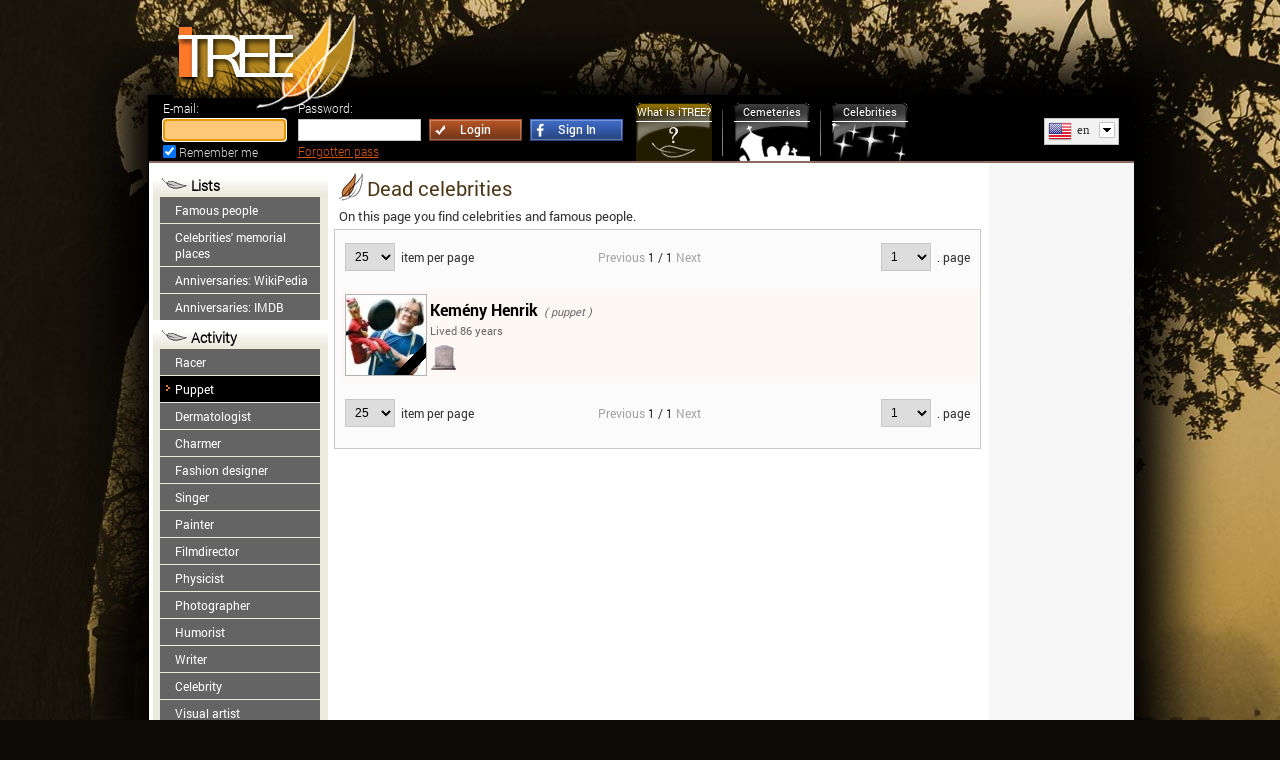

--- FILE ---
content_type: text/html; charset=utf-8
request_url: https://itree.hu/celebrity/activity/puppet/19/
body_size: 5147
content:
<!DOCTYPE html PUBLIC "-//W3C//DTD XHTML 1.0 Transitional//EN" "http://www.w3.org/TR/xhtml1/DTD/xhtml1-transitional.dtd">
<html xmlns="http://www.w3.org/1999/xhtml" xmlns:og="http://ogp.me/ns#" xmlns:fb="http://www.facebook.com/2008/fbml" xml:lang="hu" lang="uk" >
<head>
	<meta http-equiv="content-type" content="text/html; charset=utf-8" />
	<meta name="Copyright" content="Copyright (c) by EMUdata Kft."  />
		
	<meta http-equiv="Content-Language" content="uk" />
	<meta http-equiv="Imagetoolbar" content="no" />
	<meta name="Revisit-after" content="1 days" />
	<meta name="Robots" content="index, follow" /> 
    
        <meta name="google-site-verification" content="wJZ4qwZe9HSACce7atfhe_7ht1v0RioOGTGnVDTVazE" />
        
    <title>Dead celebrities - iTREE</title>
    <meta name="title" content="Dead celebrities - iTREE" />
        
	<meta name="description" lang="uk" content="On this page you find celebrities and famous people." />
        <link rel="image_src" href="https://itree.hu/static/images/fb_share_logo.jpg" />
    	<meta name="keywords" lang="uk" content="dead, celebrities, cemetery, memorial site, death, social" />
    
    <meta property="og:type" content="article"/>
    <meta property="og:url" content="http://itree.hu/celebrity/activity/puppet/19/"/>
        
    <meta property="og:title" content="Dead celebrities - iTREE"/>
    <meta property="og:description" content="On this page you find celebrities and famous people."/>
    <meta property="og:image" content="https://itree.hu/static/images/fb_share_logo.jpg"/>
    
    
	<base href="https://itree.hu/" />
    
    <link rel="stylesheet" type="text/css" href="https://itree.hu/static/css/main_minified.css?t=1770085395"  media=all />  
        <script type="text/javascript" src="https://itree.hu/static/js/jquery-1.7.1.min.js"></script>
    <script type="text/javascript" src="https://itree.hu/static/js/jquery.timers-1.1.3_minified.js"></script> 
    <script type="text/javascript" src="https://itree.hu/static/js/jquery-ui-1.8.18.custom.min.js"></script>
    <script type="text/javascript" src="https://itree.hu/static/js/jquery.ui.touch-punch-0.2.2.min.js"></script>
    
        
            
    <link rel="stylesheet" type="text/css" href="https://itree.hu/static/css/dd_minified.css?t=1770085395"  media=all />    <script type="text/javascript" src="https://itree.hu/static/js/jquery.dd.js"></script>
    
    
        
    <link rel="stylesheet" type="text/css" href="https://itree.hu/static/js/fancybox/jquery.fancybox-1.3.4_minified.css"  media=all />    <script type="text/javascript" src="https://itree.hu/static/js/fancybox/jquery.easing-1.3.pack_minified.js"></script>  
    <script type="text/javascript" src="https://itree.hu/static/js/jquery.mousewheel.min_minified.js"></script>    <script type="text/javascript" src="https://itree.hu/static/js/fancybox/jquery.fancybox-1.3.4.pack_minified.js"></script>  	

	    <script type="text/javascript" src="https://itree.hu/static/js/my_jquery_minified.js?t=1770085395"></script> 
    <script type="text/javascript" src="https://itree.hu/static/js/phone_date_check_minified.js?t=1770085395"></script> 
    <script type="text/javascript" src="https://itree.hu/static/js/jquery.elastic.source.js"></script>
    
    <script type="text/javascript" src="https://itree.hu/static/js/overlib_minified.js"></script>    <script type="text/javascript" src="https://itree.hu/static/js/swfobject.js"></script>
	
    	<link rel="shortcut icon" href="favicon.ico" type="image/x-icon" />
        <script type="text/javascript">

      var _gaq = _gaq || [];
      _gaq.push(['_setAccount', 'UA-26730758-1']);
      _gaq.push(['_setDomainName', 'itree.hu']);
      _gaq.push(['_setAllowLinker', true]);
      _gaq.push(['_trackPageview']);
    
      (function() {
        var ga = document.createElement('script'); ga.type = 'text/javascript'; ga.async = true;
        ga.src = ('https:' == document.location.protocol ? 'https://ssl' : 'http://www') + '.google-analytics.com/ga.js';
        var s = document.getElementsByTagName('script')[0]; s.parentNode.insertBefore(ga, s);
      })();
    
    </script>
    
        
</head>
<body>


<input type="hidden" id="lng" value="uk" />
<input type="hidden" id="static_domain" value="https://itree.hu/static/" />

<span id="token_input_hint_text" style="display: none;">Please enter the name of the searched person!</span>

<span id="token_input_no_result_text" style="display: none;">No result!</span>
<span id="token_input_searching_text" style="display: none;">Search...</span>

<span id="ajax_error_3" style="display: none;"><div style="clear: both; margin: 10px auto 0 auto;width: 180px;padding: 10px 0 10px 0;border: 0px solid red;"><table border='0' cellpadding='4' cellspacing='0' align="center"><tr><td><img src='https://itree.hu/static/images/cross.gif' border='0' /></td><td>Request for data has been lost!</td></tr></table></div></span><div id="overDiv" style="position:absolute; visibility:hidden; z-index:1000;"></div>

<div id="site_container">
<!--<div id="first_line"></div>-->
<div id="header">


    <!-- 
	<div class="logo"><a href="https://itree.hu/"><img src="https://itree.hu/static/images/logo.jpg" border="0" alt="" title=""/></a></div>
	<div class="right_section">
    
		<div class="banner_contener">
				</div>
	</div>
    -->
    <div class="logo"><a href="https://itree.hu/"><div style="width: 100px; height: 90px;"><div style="display: none;"></div></div></a></div>
</div>
<div id="inner_container">


<div id="consol" class="consol_logout">
	<div class="sub_consol">
		<div class="login_contener">
		
		<form action="doLogin?modul=celebrity&submodul=celebritylist&page=celebrity_members&celeb_type_id=19&ajax_action=load_members" method="post" name="login_frm">
	       
        <table border="0" cellpadding="0" cellspacing="0" class="login_table">
		<tr>
            <td class="cell">E-mail:<!--E-mail cím:--></td>
            <td width="10"></td>
            <td class="cell">Password:<!--Jelszó:--></td>
            <td width="5"></td>
            <td ></td>
            <td width="10"></td>
            <td ></td>
        </tr>
        <tr>
            <td colspan="5" height="3"></td>
        </tr>
        <tr>
            <td class="cell"><input name="email" type="text" class="login_input" maxlength="255" id="login_email_addr" /></td>
            <td></td>
            <td class="cell"><input name="pwd" type="password" class="login_input" maxlength="100" id="pass" /></td>
            <td></td>
            <td class="cell_btn"><a class="big_btn" href="javascript: void(0);" id="do_login"><span>Login<!--Belépés--></span></a></td>
            <td></td>
            <td class="cell_btn"><a class="fb_big_btn" id="fb_btn" href="https://www.facebook.com/v2.5/dialog/oauth?client_id=252829466083453&state=a71911a7223acd7f51dfe6b1a52c1f92&response_type=code&sdk=php-sdk-5.0.0&redirect_uri=https%3A%2F%2Fitree.hu%2Fsys_dologin.php%2F%3Ftype%3Dfb%26current_url%3Dhttps%3A%2F%2Fitree.hu%2F&scope=email" ><span>Sign In</span></a></td>
        </tr>
        <tr>
            <td class="cell" colspan="2">
                <div class="login_remember_contener">
                    <div class="login_remember_ch"><input name="remember_me" type="checkbox" id="ch_rem" value="true" checked="checked" onclick="var url = jQuery('#fb_btn').attr('href'); var ch = jQuery(this).is(':checked'); if(ch) {url = url.replace(/%26current_url/gi, '%26remember_me%3D1%26current_url')} else {url = url.replace(/%26remember_me%3D1%26current_url/gi, '%26current_url')} /*alert(url);*/ jQuery('#fb_btn').attr('href', url);"/></div>
					<div class="login_remember_text"><label for="ch_rem">Remember me</label><!--Emlékezz rám--></div>
				</div>
            </td>

            <td class="cell"><a href="forgot_password"  class="reg_form_link">Forgotten pass</a></td>
            <td></td>
            <td></td>
            <td></td>
            <td></td>
        </tr>
        </table>
		</form>
		</div>
			
		<div class="menu_consol_right_contener">
        <!--
			<div class="consol_links">
			<ul>
				<li class="separator1"></li>
				<li class="menu_text"><a href="info?submodul=general_description" class="menu_link_highlighted">What is iTREE?</a></li>
				<li class="separator1"></li>
				<li class="menu_text"><a href="forgot_password" class="menu_link">Forgotten pass</a></li>
				<li class="separator1"></li>
			</ul>
			</div>
            -->
			<div class="menu_contener">
		      <ul>
              
              <li class="menu_item menu_what_is_itree"><a href="info?submodul=general_description" class="hmenu_link" title="What is iTREE?"><div class="hmenu_item">What is iTREE?</div></a></li>
              <li class="separator2"></li>
              <!--
              <li class="menu_item forgotten_password"><a href="forgot_password" class="hmenu_link"><div class="hmenu_item" title="Forgotten pass">Forgotten pass</div></a></li>
              -->
              
              <li class="menu_item menu_cemeteries" style="margin-top: 5px;"><a href="cemeteries" class="hmenu_link"><div class="hmenu_item">Cemeteries<!--Temetők--></div></a></li>
            
              <li class="separator2"></li>
              <li class="menu_item menu_celeb" style="margin-top: 5px;"><a href="celebrity/" class="hmenu_link" title="Celebrities"><div class="hmenu_item">Celebrities</div></a></li>
               
                        </ul>
            </div>
			<div class="flags">
            <form action="/celebrity/activity/puppet/19/" method="post">
                <select name="lang" class="image_combo_lng_flags" onchange="this.form.submit()">
                
                                <option value="hu" title="https://itree.hu/static/images/flags/HU.png" >hu</option>
                                <option value="at" title="https://itree.hu/static/images/flags/AT.png" >at</option>
                                <option value="de" title="https://itree.hu/static/images/flags/DE.png" >de</option>
                                <option value="ro" title="https://itree.hu/static/images/flags/RO.png" >ro</option>
                                <option value="sk" title="https://itree.hu/static/images/flags/SK.png" >sk</option>
                                <option value="uk" title="https://itree.hu/static/images/flags/US.png" selected="selected">en</option>
                                </select>
            </form>
           
			</div>
			
		</div>
				
	</div>
</div>
<script type="text/javascript">
var url = jQuery('#fb_btn').attr('href'); 
var ch = jQuery('#ch_rem').is(':checked'); 
if(ch) {
    url = url.replace(/%26current_url/gi, '%26remember_me%3D1%26current_url')
} 
else {
    url = url.replace(/%26remember_me%3D1%26current_url/gi, '%26current_url')
} /*alert(url);*/ 
jQuery('#fb_btn').attr('href', url);
</script>    
    <div id="content">  	
    	<div class="top_contener">
    		
        
    	<!-- LEFT BOX -->
    	<div class="left_side">				
    	
<div class="box_contener_small">
	<div class="box_head_small"><h3 class="box_head_title_dead">Lists<!--Lehetőségek--></h3></div>
	<div class="box_content_small">
	<ul>	
		<li class="vmenu_dead"><a href="celebrity/" class="vmenu_link"><div class="vmenu_item">Famous people<!--Híres emberek--></div></a></li>
		        <li class="vmenu_dead"><a href="celebrity/memorial_place/" class="vmenu_link"><div class="vmenu_item">Celebrities' memorial places</div></a></li>
				<li class="vmenu_dead"><a href="go_outer_page.php?go_url=http%3A%2F%2Fen.wikipedia.org%2Fwiki%2FFebruary_3%23Deaths" class="vmenu_link" rel="nofollow" target="_blank"><div class="vmenu_item">Anniversaries: WikiPedia</div></a></li>
                <li class="vmenu_dead"><a href="go_outer_page.php?go_url=http%3A%2F%2Fwww.imdb.com%2Fsearch%2Fname%3Fdeath_monthday%3D02-03%26sort%3Dstarmeter%2Casc" class="vmenu_link" rel="nofollow" target="_blank"><div class="vmenu_item">Anniversaries: IMDB</div></a></li>
        	</ul>
	</div>
</div>

<div class="box_contener_small">
	<div class="box_head_small"><h3 class="box_head_title_dead">Activity<!--Tevékenység--></h3></div>
	<div class="box_content_small">
	<ul>	
		        <li class="vmenu_dead"><a href="celebrity/activity/racer/21/" class="vmenu_link"><div class="vmenu_item">Racer</div></a></li>
		        <li class="vmenu_selected_dead"><a href="celebrity/activity/puppet/19/" class="vmenu_link"><div class="vmenu_item">Puppet</div></a></li>
		        <li class="vmenu_dead"><a href="celebrity/activity/dermatologist/27/" class="vmenu_link"><div class="vmenu_item">Dermatologist</div></a></li>
		        <li class="vmenu_dead"><a href="celebrity/activity/charmer/28/" class="vmenu_link"><div class="vmenu_item">Charmer</div></a></li>
		        <li class="vmenu_dead"><a href="celebrity/activity/fashion_designer/30/" class="vmenu_link"><div class="vmenu_item">Fashion designer</div></a></li>
		        <li class="vmenu_dead"><a href="celebrity/activity/singer/2/" class="vmenu_link"><div class="vmenu_item">Singer</div></a></li>
		        <li class="vmenu_dead"><a href="celebrity/activity/painter/23/" class="vmenu_link"><div class="vmenu_item">Painter</div></a></li>
		        <li class="vmenu_dead"><a href="celebrity/activity/filmdirector/22/" class="vmenu_link"><div class="vmenu_item">Filmdirector</div></a></li>
		        <li class="vmenu_dead"><a href="celebrity/activity/physicist/14/" class="vmenu_link"><div class="vmenu_item">Physicist</div></a></li>
		        <li class="vmenu_dead"><a href="celebrity/activity/photographer/29/" class="vmenu_link"><div class="vmenu_item">Photographer</div></a></li>
		        <li class="vmenu_dead"><a href="celebrity/activity/humorist/3/" class="vmenu_link"><div class="vmenu_item">Humorist</div></a></li>
		        <li class="vmenu_dead"><a href="celebrity/activity/writer/18/" class="vmenu_link"><div class="vmenu_item">Writer</div></a></li>
		        <li class="vmenu_dead"><a href="celebrity/activity/celebrity/1/" class="vmenu_link"><div class="vmenu_item">Celebrity</div></a></li>
		        <li class="vmenu_dead"><a href="celebrity/activity/visual_artist/26/" class="vmenu_link"><div class="vmenu_item">Visual artist</div></a></li>
		        <li class="vmenu_dead"><a href="celebrity/activity/poet/15/" class="vmenu_link"><div class="vmenu_item">Poet</div></a></li>
		        <li class="vmenu_dead"><a href="celebrity/activity/mathematician/16/" class="vmenu_link"><div class="vmenu_item">Mathematician</div></a></li>
		        <li class="vmenu_dead"><a href="celebrity/activity/meteorologist/17/" class="vmenu_link"><div class="vmenu_item">Meteorologist</div></a></li>
		        <li class="vmenu_dead"><a href="celebrity/activity/politic/5/" class="vmenu_link"><div class="vmenu_item">Politic</div></a></li>
		        <li class="vmenu_dead"><a href="celebrity/activity/psychologist/25/" class="vmenu_link"><div class="vmenu_item">Psychologist</div></a></li>
		        <li class="vmenu_dead"><a href="celebrity/activity/sportman/20/" class="vmenu_link"><div class="vmenu_item">Sportman</div></a></li>
		        <li class="vmenu_dead"><a href="celebrity/activity/actor/6/" class="vmenu_link"><div class="vmenu_item">Actor</div></a></li>
		        <li class="vmenu_dead"><a href="celebrity/activity/actor_and_singer/4/" class="vmenu_link"><div class="vmenu_item">Actor and singer</div></a></li>
		        <li class="vmenu_dead"><a href="celebrity/activity/journalist/24/" class="vmenu_link"><div class="vmenu_item">Journalist</div></a></li>
		        <li class="vmenu_dead"><a href="celebrity/activity/astronaut/31/" class="vmenu_link"><div class="vmenu_item">Astronaut</div></a></li>
		        <li class="vmenu_dead"><a href="celebrity/activity/businessman/32/" class="vmenu_link"><div class="vmenu_item">Businessman</div></a></li>
		        <li class="vmenu_dead"><a href="celebrity/activity/composer/13/" class="vmenu_link"><div class="vmenu_item">Composer</div></a></li>
			</ul>
	</div>
</div>

<div class="box_contener_small">
	<div class="box_head_small"><h3 class="box_head_title_dead">Country (of birth)<!--Ország (született)--></h3></div>
	<div class="box_content_small">
	<ul>	
		            <li class="vmenu_dead"><a href="celebrity/born/australia/14/" class="vmenu_link"><div class="vmenu_item">Australia</div></a></li>
    		            <li class="vmenu_dead"><a href="celebrity/born/austria/15/" class="vmenu_link"><div class="vmenu_item">Austria</div></a></li>
    		            <li class="vmenu_dead"><a href="celebrity/born/belgium/24/" class="vmenu_link"><div class="vmenu_item">Belgium</div></a></li>
    		            <li class="vmenu_dead"><a href="celebrity/born/brazil/33/" class="vmenu_link"><div class="vmenu_item">Brazil</div></a></li>
    		            <li class="vmenu_dead"><a href="celebrity/born/czech_republic/64/" class="vmenu_link"><div class="vmenu_item">Czech Republic</div></a></li>
    		            <li class="vmenu_dead"><a href="celebrity/born/france/82/" class="vmenu_link"><div class="vmenu_item">France</div></a></li>
    		            <li class="vmenu_dead"><a href="celebrity/born/germany/91/" class="vmenu_link"><div class="vmenu_item">Germany</div></a></li>
    		            <li class="vmenu_dead"><a href="celebrity/born/hungary/111/" class="vmenu_link"><div class="vmenu_item">Hungary</div></a></li>
    		            <li class="vmenu_dead"><a href="celebrity/born/italy/119/" class="vmenu_link"><div class="vmenu_item">Italy</div></a></li>
    		            <li class="vmenu_dead"><a href="celebrity/born/jamaica/120/" class="vmenu_link"><div class="vmenu_item">Jamaica</div></a></li>
    		            <li class="vmenu_dead"><a href="celebrity/born/mexico/159/" class="vmenu_link"><div class="vmenu_item">Mexico</div></a></li>
    		            <li class="vmenu_dead"><a href="celebrity/born/netherlands/175/" class="vmenu_link"><div class="vmenu_item">Netherlands</div></a></li>
    		            <li class="vmenu_dead"><a href="celebrity/born/norway/185/" class="vmenu_link"><div class="vmenu_item">Norway</div></a></li>
    		            <li class="vmenu_dead"><a href="celebrity/born/romania/202/" class="vmenu_link"><div class="vmenu_item">Romania</div></a></li>
    		            <li class="vmenu_dead"><a href="celebrity/born/slovakia/220/" class="vmenu_link"><div class="vmenu_item">Slovakia</div></a></li>
    		            <li class="vmenu_dead"><a href="celebrity/born/spain/226/" class="vmenu_link"><div class="vmenu_item">Spain</div></a></li>
    		            <li class="vmenu_dead"><a href="celebrity/born/sweden/233/" class="vmenu_link"><div class="vmenu_item">Sweden</div></a></li>
    		            <li class="vmenu_dead"><a href="celebrity/born/tanzania/238/" class="vmenu_link"><div class="vmenu_item">Tanzania</div></a></li>
    		            <li class="vmenu_dead"><a href="celebrity/born/ukraine/251/" class="vmenu_link"><div class="vmenu_item">Ukraine</div></a></li>
    		            <li class="vmenu_dead"><a href="celebrity/born/united_kingdom/253/" class="vmenu_link"><div class="vmenu_item">United Kingdom</div></a></li>
    		            <li class="vmenu_dead"><a href="celebrity/born/united_states/254/" class="vmenu_link"><div class="vmenu_item">United States</div></a></li>
    			</ul>
	</div>
</div>



<div class="box_contener_small">
	<div class="box_head_small"><h3 class="box_head_title_dead">Death peth</h3></div>
	<div class="box_content_small"><a href="https://pet.itree.hu"><img src="https://itree.hu/static/images/pet_itree_banner.jpg" border="0" /></a>
    </div>
</div>
<iframe width="179" height="400" src="read_oopside.php" id="iframe_id" frameborder="no" scrolling="no" ></iframe>

				
    	</div>
    	<!-- LEFT BOX -->
    
            	<!-- CENTER CONTENT -->
    	<div class="center_container">			
    	
<div id="ajax_content"></div>

<form class="action_form">
<input type="hidden" name="page" value="celebrity_members"/>
<input type="hidden" name="ajax_action" value="load_members"/>

                <input type="hidden" name="modul" value="celebrity" />
                <input type="hidden" name="submodul" value="celebritylist" />
                <input type="hidden" name="page" value="celebrity_members" />
                <input type="hidden" name="celeb_type_id" value="19" />
                <input type="hidden" name="ajax_action" value="load_members" /></form>
				
    	</div>
    	<!-- CENTER CONTENT END -->
    	
                	<!-- RIGHT BOX START -->
        	<div class="right_side">
        		<div class="vertical_banner_contener">
	<div style="clear: both;margin-bottom: 5px">
        <div style="clear: both;">
    <iframe src="//www.facebook.com/plugins/likebox.php?href=http%3A%2F%2Fwww.facebook.com%2Fpages%2FiTREE%2F294792590549807&amp;width=128&amp;colorscheme=light&amp;show_faces=true&amp;border_color=%23FFFFFF&amp;stream=false&amp;header=false&amp;height=1062" scrolling="no" frameborder="0" style="border:none; overflow:hidden; width:128px; height:1062px;" allowTransparency="true"></iframe>    </div>
    
</div>

		        	</div>
        	<!-- RIGHT BOX END -->
    	    	</div>
    	
    </div>
    
    
<div id="footer">
	<div class="top_line">
		<div class="link_contener">
		<ul>
			<li><a href="info?submodul=datahandling" class="footer_link">Privacy policy<!--Adatkezelési szabályzat--></a></li>
			<li><a href="info?submodul=use_condition" class="footer_link">Terms and Conditions<!--Felhasználási feltételek--></a></li>
			<!--<li><a href="info?submodul=imprint" class="footer_link">Impresszum</a></li>-->
			<li><a href="info?submodul=contact" class="footer_link">Contact<!--Kapcsolat--></a></li>
		</ul>
		</div>
	</div>
	<div class="bottom_line"></div>
	<div class="copyright_contener">
        <div class="small_logo"><img src="https://itree.hu/static/images/email_logo.jpg" width="60" /></div>
		<div class="all_right">&copy; All rights reserved!<!--Minden Jog fenntartva!--></div>
		<div class="powered_text">Powered by <a href="http://www.emudata.hu" target="_blank"  class="footer_link">EMUdata</a></div>
	</div>
</div>

</div> <!-- inner container -->
</div> <!-- site container -->
<div style="float:left; display: inline; width: 985px; height: 5px; border: 0px solid red;">&nbsp;</div>
</body>
</html>


--- FILE ---
content_type: text/html; charset=utf-8
request_url: https://itree.hu/sys_ajax.php
body_size: 868
content:
        <div style="width: 647px;">
        <h1 class="big_title">Dead celebrities</h1>
        <div class="flow_text">On this page you find celebrities and famous people.</div>
                 <div class="box_contener_middle">
        	<!--<div class="box_head_middle">
        	<h3 class="box_head_title"></h3>
        	</div>
            -->
        	<div class="box_content_middle">
                                <div class="pager_div">
                            <table border="0" cellspacing="0" cellpadding="0" class="pager_table">
                <tr>
                    <td class="spg_td" nowrap="nowrap">
		<form action="/sys_ajax.php" method="GET" style="margin: 0;padding: 0;" name="" id="pager_form_1">
		<select name="recordNum" class="select_pager_1" id="record_numXxX1">
				<option value="5" >5</option>
				<option value="25" selected>25</option>
				<option value="50" >50</option>
				<option value="100" >100</option>
				<option value="1000" >1000</option></select>
				<input type="hidden" name="page" value="celebrity_members">
				<input type="hidden" name="ajax_action" value="load_members">
				<input type="hidden" name="modul" value="celebrity">
				<input type="hidden" name="submodul" value="celebritylist">
				<input type="hidden" name="celeb_type_id" value="19"> 
		</form>
		</td>
                    <td class="spg_td" nowrap="nowrap">item per page</td>
                    <td width="230"></td>
                    <td class="spg_td" width="160" nowrap="nowrap">
			<span class="pager_inactive">Previous</span> <span class=""> 1 / 1</span> 
			 <span class="pager_inactive">Next</span></td>
                    <td width="230"></td>
                    <td class="spg_td" nowrap="nowrap">
		<form action="/sys_ajax.php" method="GET" style="margin: 0;padding: 0;" name="" id="pager_form_2">
		<select name="p_from" class="select_pager_1" id="pr_fromXxX2">
				<option value="25" selected>1</option></select>
				<input type="hidden" name="page" value="celebrity_members">
				<input type="hidden" name="ajax_action" value="load_members">
				<input type="hidden" name="modul" value="celebrity">
				<input type="hidden" name="submodul" value="celebritylist">
				<input type="hidden" name="celeb_type_id" value="19"> 
		</form>
		</td>
                    <td class="spg_td" nowrap="nowrap">. page</td>  
                </tr>
                </table>
                        </div>
            
                    <div class="list_row" style="border: 0px">
            <div class="celeb_member_row">
                <div class="member_pic"  style="background-image: url(https://itree.hu/static/member_images/small/97368089_1322654092.jpg);"><a href="celebrity/kemeny.henrik/"><img src="https://itree.hu/static/images/dead_member_transparent_image.gif" border="0" alt="Kemény Henrik" title="Kemény Henrik" /></a></div>
                <div class="member_info">
                    <ul class="member_data">
                        <li class="member_name"><a href="celebrity/kemeny.henrik/" class="member_name_link">Kemény Henrik</a>&nbsp;&nbsp;<span class="celebrity_type">( puppet )</span></li>
                                                <li class="li_default" style="margin-top: 3px;">Lived 86 years<!--Élt: 86 évet--></li>
                        
                        <li class="li_default" style="margin-top: 5px;">
                                                    <span class="vertical_align" style="margin-right: 5px;"><a href="memorial_place/kemeny.henrik"><img src="https://itree.hu/static/images/tombstone_icon.gif" border="0" alt="View memorial place" title="View memorial place" class="vertical_align" /></a></span>
                                                </li>
                    </ul>
                </div>
                <div class="member_handler_btns">
                <ul class="member_btns_list_ul">
                                <li class="member_btns_li">
                    <ul class="small_btns_list">
                                    </ul>
                    </li>
                                </ul>
                </div>
            </div>
            </div>
            
                    <div class="pager_div">
                <table border="0" cellspacing="0" cellpadding="0" class="pager_table">
                <tr>
                    <td class="spg_td" nowrap="nowrap">
		<form action="/sys_ajax.php" method="GET" style="margin: 0;padding: 0;" name="" id="pager_form_3">
		<select name="recordNum" class="select_pager_1" id="record_numXxX3">
				<option value="5" >5</option>
				<option value="25" selected>25</option>
				<option value="50" >50</option>
				<option value="100" >100</option>
				<option value="1000" >1000</option></select>
				<input type="hidden" name="page" value="celebrity_members">
				<input type="hidden" name="ajax_action" value="load_members">
				<input type="hidden" name="modul" value="celebrity">
				<input type="hidden" name="submodul" value="celebritylist">
				<input type="hidden" name="celeb_type_id" value="19"> 
		</form>
		</td>
                    <td class="spg_td" nowrap="nowrap">item per page</td>
                    <td width="230"></td>
                    <td class="spg_td" width="160" nowrap="nowrap">
			<span class="pager_inactive">Previous</span> <span class=""> 1 / 1</span> 
			 <span class="pager_inactive">Next</span></td>
                    <td width="230"></td>
                    <td class="spg_td" nowrap="nowrap">
		<form action="/sys_ajax.php" method="GET" style="margin: 0;padding: 0;" name="" id="pager_form_4">
		<select name="p_from" class="select_pager_1" id="pr_fromXxX4">
				<option value="25" selected>1</option></select>
				<input type="hidden" name="page" value="celebrity_members">
				<input type="hidden" name="ajax_action" value="load_members">
				<input type="hidden" name="modul" value="celebrity">
				<input type="hidden" name="submodul" value="celebritylist">
				<input type="hidden" name="celeb_type_id" value="19"> 
		</form>
		</td>
                    <td class="spg_td" nowrap="nowrap">. page</td>  
                </tr>
                </table>
            </div>
                        </div>
        </div>
        </div>
        

--- FILE ---
content_type: text/css
request_url: https://itree.hu/static/css/main_minified.css?t=1770085395
body_size: 14238
content:
@font-face{font-family:'custom';src:url('../fonts/Roboto-Regular.eot?#iefix') format('embedded-opentype'),url('../fonts/Roboto-Regular.woff') format('woff'),url('../fonts/Roboto-Regular.ttf') format('truetype'),url('../fonts/Roboto-Regular.svg#Roboto-Regular') format('svg');font-weight:normal;font-style:normal;}@font-face{font-family:'custom-medium';src:url('../fonts/Roboto-Medium.eot?#iefix') format('embedded-opentype'),url('../fonts/Roboto-Medium.woff') format('woff'),url('../fonts/Roboto-Medium.ttf') format('truetype'),url('../fonts/Roboto-Medium.svg#Roboto-Medium') format('svg');font-weight:normal;font-style:normal;}@font-face{font-family:'custom-bold';src:url('../fonts/Roboto-Bold.eot?#iefix') format('embedded-opentype'),url('../fonts/Roboto-Bold.woff') format('woff'),url('../fonts/Roboto-Bold.ttf') format('truetype'),url('../fonts/Roboto-Bold.svg#Roboto-Bold') format('svg');font-weight:normal;font-style:normal;}@font-face{font-family:'custom-light';src:url('../fonts/Roboto-Light.eot?#iefix') format('embedded-opentype'),url('../fonts/Roboto-Light.woff') format('woff'),url('../fonts/Roboto-Light.ttf') format('truetype'),url('../fonts/Roboto-Light.svg#Roboto-Light') format('svg');font-weight:normal;font-style:normal;}form,input{padding:0;margin:0;}img{border:0;}body{margin:0;padding:0 0 0 0;font-family:custom;font-size:13px;color:#333333;background-image:url(../images/bgh.jpg);background-attachment:fixed;background-repeat:no-repeat;background-position:center top;background-color:#0E0B06;-webkit-text-size-adjust:100%;}textarea{resize:none;}input{}.vertical_align_img,.vertical_align{vertical-align:middle;}.vertical_align2{display:inline-block;vertical-align:middle;}.nowrap{white-space:nowrap !important;}.result_error{clear:both;color:black;padding:20px 5px 20px 5px;font-family:'custom-medium';margin:5px 3px 5px 3px;border:2px solid #C6401A;font-size:16px;background-color:#F4BEAE;text-align:center;}.result_ok{clear:both;color:#2B3906;padding:10px 5px 10px 5px;font-family:'custom-medium';margin:5px 3px 10px 3px;border:2px solid #81AE15;background-color:#E3F7B7;font-size:14px;text-align:center;}.layer_error{display:none;background:red;color:#FFF;padding:3px 2px 3px 2px;}.layer_ok_msg{display:none;background:#00E100;color:#FFF;padding:3px 2px 3px 2px;}.default_list_tbl{border-collapse:collapse;border:0px solid #DDDDDD;}.default_list_tbl td{padding:4px;border:1px solid #DDDDDD;}.default_list_tbl .head{background-color:#C4C4C4;color:black;font-family:'custom-medium';}.pager_link{color:black;text-decoration:none;}.pager_link:hover{text-decoration:underline;color:#5B5B5B;}.pager_inactive{color:#A4A4A4;}.dead_data,.no_display_row,.no_display_row_2{display:none;}.loader_icon{margin-top:30px;}.product_link{font-size:16px;color:#512611;font-family:'custom-medium';text-decoration:none;}.product_link:hover{text-decoration:underline;}.default_link{color:#9E3812;font-family:'custom-medium';text-decoration:none;}.default_link:hover{color:#9E3812;font-family:'custom-medium';text-decoration:underline;}.default_link_normal{font-size:14px;color:#9E3812;text-decoration:none;}.default_link_normal:hover{text-decoration:underline;}.default_link_pasted{font-size:11px;color:#A94E21;text-decoration:none;}.default_link_pasted:hover{text-decoration:underline;}.default_link_normal_2{font-size:12px;color:black;font-family:'custom-medium';text-decoration:none;}.default_link_normal_2:hover{text-decoration:underline;}.black_link{color:black;font-size:12px;text-decoration:none;}.black_link:hover{text-decoration:underline;}.black_link_bold{font-size:15px;font-family:'custom-bold';color:black;text-decoration:none;}.black_link_bold:hover{text-decoration:underline;}.big_default_link_1{font-size:15px;font-family:'custom-bold';color:#A94E21;}.big_default_link_1:hover{text-decoration:none;}.login_input{font-size:12px;width:115px;padding:3px;border:1px solid #C7C7C7;}.input_small_0{font-size:12px;width:25px;border:1px solid #C7C7C7;text-align:center;}.input_small_1,.bid_amount{font-size:12px;width:30px;padding:5px;border:1px solid #C7C7C7;text-align:center;}.input_small_2{font-size:12px;width:60px;border:1px solid #C7C7C7;text-align:center;}.input_small_3{font-size:12px;width:130px;border:1px solid #C7C7C7;}.input_small_4{font-size:10px;width:108px;border:1px solid #C7C7C7;}.input_small_5{font-size:12px;padding:5px;width:80px;text-align:right;border:1px solid #C7C7C7;}.input_small_6{font-size:12px;padding:5px;width:50px;text-align:right;border:1px solid #C7C7C7;}.input_small_7{font-size:12px;padding:5px;width:80px;border:1px solid #C7C7C7;}.input_normal{font-size:12px;padding:5px;width:180px;border:1px solid #C7C7C7;}.input_normal_2{font-size:12px;padding:5px;width:390px;border:1px solid #C7C7C7;}.input_normal_3{font-size:12px;text-align:right;padding:5px;width:50px;border:1px solid #C7C7C7;}.input_normal_4,.date_picker{font-size:12px;text-align:center;padding:5px;width:70px;border:1px solid #C7C7C7;}.input_big{font-size:12px;padding:5px;width:300px;border:1px solid #C7C7C7;}.regio_input,.city_input,.cemetery_input{background-image:url(../images/imageset_v1.png);background-attachment:scroll;background-repeat:no-repeat;background-position:right -622px;font-size:12px;padding:5px;width:300px;border:1px solid #C7C7C7;}.input_big_2{font-size:12px;border:1px solid #D8D8D8;width:395px;padding:5px;}.phone_num{font-size:12px;padding:5px;width:300px;border:1px solid #C7C7C7;}.select_1{font-size:12px;padding:5px;width:60px;border:1px solid #C7C7C7;}.select_2{font-size:12px;padding:5px;width:100px;border:1px solid #C7C7C7;}.select_3,.country_select{font-size:12px;padding:5px;width:200px;border:1px solid #C7C7C7;}.select_4{font-size:12px;padding:2px;width:57px;border:1px solid #C7C7C7;}.select_5{font-size:12px;padding:2px;width:50px;border:1px solid #C7C7C7;}.select_6{font-size:12px;padding:2px;width:300px;border:1px solid #C7C7C7;}.select_7{font-size:12px;padding:5px;width:142px;border:1px solid #C7C7C7;}.picture_move_select{font-size:10px;width:110px;border:1px solid #C7C7C7;}.select_pager_2{font-size:12px;background-color:#F9F9F9;width:150px;}.input_date{font-size:12px;padding:5px;background-color:#F9F9F9;border:1px solid #999999;width:60px;text-align:center;}.day_select,.day_select2,.day_select3{font-size:12px;padding:5px;width:60px;border:1px solid #C7C7C7;}.month_select,.month_select2,.month_select3{font-size:12px;padding:5px;width:100px;border:1px solid #C7C7C7;}.year_select,.year_select2,.year_select3{font-size:12px;padding:5px;width:60px;border:1px solid #C7C7C7;}.mselect_1{font-size:12px;width:530px;border:1px solid #C7C7C7;}.select_pager_1{font-size:12px;padding:5px;width:50px;border:1px solid #C7C7C7;}.select_pager_2{font-size:12px;padding:5px;width:150px;border:1px solid #C7C7C7;}.textarea_1{font-size:12px;width:307px;height:80px;border:1px solid #C7C7C7;}.textarea_2{font-size:12px;width:380px;height:100px;border:1px solid #C7C7C7;}.textarea_3{font-size:12px;width:610px;height:100px;border:1px solid #C7C7C7;}.textarea_4{font-size:12px;width:250px;height:150px;border:1px solid #C7C7C7;}.textarea_5{font-size:12px;width:590px;height:60px;border:1px solid #C7C7C7;}.textarea_6,.wreath_textarea{font-size:12px;width:140px;height:60px;border:1px solid #C7C7C7;}#msg_area{font-size:12px;width:625px;height:170px;border:1px solid #C7C7C7;}.blog_textarea{font-size:12px;width:500px;height:170px;border:1px solid #C7C7C7;}#remember_area{font-size:11px;width:625px;height:80px;border:1px solid #C7C7C7;}.invitation_tbl{border-collapse:collapse;border:1px solid #D7D7D7;margin:7px 0 7px 0;}.invitation_tbl .head{font-family:'custom-medium';color:white;background:black;padding:7px 3px 7px 3px;}.invitation_tbl td{padding:4px;}.result_table{border:1px solid #C0C0C0;border-collapse:collapse;}.result_table .head{background-color:#2F300C;font-size:12px;padding:7px;font-family:'custom-medium';color:#FFFFFF;}.result_table .highlighted{background-color:#DDF49F;}.result_table .notverified{background-color:#FCD9D1;}.result_table .regexpired{background-color:#F4AD93;}.result_table .paros{background-color:#F5F5F5;}.result_table .paratlan{background-color:#E8E8E8;}.result_table .orange{background-color:#FFB76F;}.result_table td{border:1px solid #C0C0C0;font-size:12px;padding:7px;}.list_div{float:left;display:inline;padding:3px 0 3px 0;}.pager_table{margin-left:auto;margin-right:auto;border-collapse:collapse;margin:10px 0 10px 0;border:0px solid #909090;}.pager_table td{font-size:12px;padding:3px;}.pager_table .pg_td{border:1px solid #909090;font-size:12px;padding:5px 3px 5px 3px;background-color:#F3F3F3;}.pager_table .pg_td .sub_pager_table .spg_td{border:0px solid #909090;padding:0px 5px 0px 5px;}.pager_div{float:left;display:inline;}.pager_content{float:left;display:inline;}.separator{float:left;display:inline;background-image:url(../images/point.jpg);background-repeat:repeat-x;background-position:center center;height:10px;width:600px;}.separator_in_table{margin:0 auto 0 auto;background-image:url(../images/point.jpg);background-repeat:repeat-x;background-position:center center;height:10px;width:600px;}a.small_default_btn span{display:block;position:relative;top:0;left:2px;min-width:70px;width:auto !important;width:70px;white-space:nowrap;margin-left:2px;padding:2px 7px 5px 4px;background:url(../images/background_button_smaller.png) no-repeat top right;}a.small_default_btn{display:block;float:left;height:17px;color:white;font-size:9px;font-family:'custom-medium';text-align:center;text-decoration:none;background-color:transparent;background-image:url(../images/background_button_smaller.png);background-repeat:no-repeat;background-attachment:scroll;background-position:left top;margin-top:0px;margin-right:0px;margin-bottom:2px;margin-left:0pt;cursor:pointer;padding:0;border:0px solid black;}a.small_search_btn span{display:block;position:relative;top:0;left:2px;min-width:45px;width:auto !important;width:45px;height:17px;white-space:nowrap;margin-left:0px;padding:2px 15px 0px 0px;background:url(../images/background_button_smaller_search.png) no-repeat top right;}a.small_search_btn{display:inline;float:left;height:17px;color:white;font-size:9px;font-family:'custom-medium';text-align:center;text-decoration:none;background-color:transparent;background-image:url(../images/background_button_smaller_search.png);background-repeat:no-repeat;background-attachment:scroll;background-position:left 0px;margin-top:0px;margin-right:0px;margin-bottom:0px;margin-left:0px;padding-left:15px;cursor:pointer;border:0px solid black;}a.small_logout_btn span{display:block;position:relative;top:0;left:2px;min-width:45px;width:auto !important;width:45px;height:17px;white-space:nowrap;margin-left:0px;padding:2px 13px 0px 0px;background:url(../images/background_button_smaller_logout.png) no-repeat top right;}a.small_logout_btn{display:inline;float:left;height:17px;color:white;font-size:9px;font-family:'custom-medium';text-align:center;text-decoration:none;background-color:transparent;background-image:url(../images/background_button_smaller_logout.png);background-repeat:no-repeat;background-attachment:scroll;background-position:left 0px;margin-top:0px;margin-right:0px;margin-bottom:0px;margin-left:0px;padding-left:13px;cursor:pointer;border:0px solid black;}a.save span{display:block;position:relative;top:0;left:2px;min-width:50px;width:auto !important;width:50px;white-space:nowrap;margin-left:2px;padding:1px 7px 3px 4px;background:url(../images/background_button.png) no-repeat top right;}a.save{display:block;float:left;height:17px;color:white;font-size:9px;font-family:'custom-medium';text-align:center;text-decoration:none;background-color:transparent;background-image:url(../images/background_button.png);background-repeat:no-repeat;background-attachment:scroll;background-position:left top;margin-top:2px;margin-right:6px;margin-bottom:2px;margin-left:0pt;cursor:pointer;}a.cancel span{display:block;position:relative;top:0;left:2px;min-width:50px;width:auto !important;width:50px;white-space:nowrap;margin-left:2px;padding:1px 7px 3px 4px;background:url(../images/background_button_cancel.png) no-repeat top right;}a.cancel{display:block;float:left;height:17px;color:white;font-size:9px;font-family:'custom-medium';text-align:center;text-decoration:none;background-color:transparent;background-image:url(../images/background_button_cancel.png);background-repeat:no-repeat;background-attachment:scroll;background-position:left top;margin-top:2px;margin-right:6px;margin-bottom:2px;margin-left:0pt;cursor:pointer;}.login_table .btn{float:left;width:auto;margin:0;padding:0;display:inline;}a.big_btn span,a.big_btnX span{display:block;position:relative;top:0px;left:3px;min-width:50px;width:auto !important;width:50px;height:23px;white-space:nowrap;margin-left:0px;padding:2px 23px 0px 0px;background:url(../images/background_button_bigger.png) no-repeat top right;border:0px solid red;}a.big_btn,a.big_btnX{display:inline;float:left;height:23px;color:white;font-size:12px;font-family:'custom-medium';text-align:center;text-decoration:none;background-color:transparent;background-image:url(../images/background_button_bigger.png);background-repeat:no-repeat;background-attachment:scroll;background-position:left 0px;margin-top:0px;margin-right:0px;margin-bottom:0px;margin-left:0px;padding-left:20px;cursor:pointer;border:0px solid black;}a.fb_big_btn span{display:block;position:relative;top:0px;left:3px;min-width:50px;width:auto !important;width:50px;height:23px;white-space:nowrap;margin-left:0px;padding:2px 23px 0px 0px;background:url(../images/fb_background_button_bigger.png) no-repeat top right;border:0px solid red;}a.fb_big_btn{display:inline;float:left;height:23px;color:white;font-size:12px;font-family:'custom-medium';text-align:center;text-decoration:none;background-color:transparent;background-image:url(../images/fb_background_button_bigger.png);background-repeat:no-repeat;background-attachment:scroll;background-position:left 0px;margin-top:0px;margin-right:0px;margin-bottom:0px;margin-left:0px;padding-left:20px;cursor:pointer;border:0px solid black;}a.big_btn_send_message span{display:block;position:relative;top:0px;left:3px;min-width:50px;width:auto !important;width:50px;height:23px;white-space:nowrap;margin-left:0px;padding:2px 23px 0px 0px;background:url(../images/background_button_bigger_send_message.png) no-repeat top right;border:0px solid red;}a.big_btn_send_message{display:inline;float:left;height:23px;color:white;font-size:12px;font-family:'custom-medium';text-align:center;text-decoration:none;background-color:transparent;background-image:url(../images/background_button_bigger_send_message.png);background-repeat:no-repeat;background-attachment:scroll;background-position:left 0px;margin-top:0px;margin-right:0px;margin-bottom:0px;margin-left:0px;padding-left:20px;cursor:pointer;border:0px solid black;}a.big_btn_bigger_v1 span{display:block;position:relative;top:0px;left:5px;min-width:70px;width:auto !important;width:70px;height:35px;white-space:nowrap;margin-left:0px;padding:8px 18px 0px 0px;background:url(../images/background_button_bigger_3.png) no-repeat top right;border:0px solid red;}a.big_btn_bigger_v1{font-family:Verdana;display:inline;float:left;height:35px;color:white;font-size:12px;text-align:center;text-decoration:none;background-color:transparent;background-image:url(../images/background_button_bigger_3.png);background-repeat:no-repeat;background-attachment:scroll;background-position:left 0px;margin:0;padding-left:12px;cursor:pointer;border:0px solid black;}a.big_btn_bigger_v2 span{display:block;position:relative;top:0px;left:5px;min-width:70px;width:auto !important;width:70px;height:35px;white-space:nowrap;margin-left:0px;padding:8px 18px 0px 0px;background:url(../images/background_button_bigger_4.png) no-repeat top right;border:0px solid red;}a.big_btn_bigger_v2{font-family:Verdana;display:inline;float:left;height:35px;color:white;font-size:12px;text-align:center;text-decoration:none;background-color:transparent;background-image:url(../images/background_button_bigger_4.png);background-repeat:no-repeat;background-attachment:scroll;background-position:left 0px;margin:0;padding-left:12px;cursor:pointer;border:0px solid black;}a.big_btn_bigger span{display:block;position:relative;top:0px;left:5px;min-width:50px;width:auto !important;width:50px;height:47px;white-space:nowrap;margin-left:0px;padding:13px 23px 0px 0px;background:url(../images/background_button_bigger_2.png) no-repeat top right;border:0px solid red;}a.big_btn_bigger{font-family:Verdana;display:inline;float:left;height:47px;color:white;font-size:12px;text-align:center;text-decoration:none;background-color:transparent;background-image:url(../images/background_button_bigger_2.png);background-repeat:no-repeat;background-attachment:scroll;background-position:left 0px;margin:0;padding-left:15px;cursor:pointer;border:0px solid black;}a.big_btn_bigger_green span{display:block;position:relative;top:0px;left:5px;min-width:50px;width:auto !important;width:50px;height:47px;white-space:nowrap;margin-left:0px;padding:13px 23px 0px 0px;background:url(../images/background_button_bigger_2_green.png) no-repeat top right;border:0px solid red;}a.big_btn_bigger_green{font-family:Verdana;display:inline;float:left;height:47px;color:white;font-size:12px;text-align:center;text-decoration:none;background-color:transparent;background-image:url(../images/background_button_bigger_2_green.png);background-repeat:no-repeat;background-attachment:scroll;background-position:left 0px;margin:0;padding-left:15px;cursor:pointer;border:0px solid black;}a.big_btn_bigger_red span{display:block;position:relative;top:0px;left:5px;min-width:50px;width:auto !important;width:50px;height:47px;white-space:nowrap;margin-left:0px;padding:13px 23px 0px 0px;background:url(../images/background_button_bigger_2_red.png) no-repeat top right;border:0px solid red;}a.big_btn_bigger_red{font-family:Verdana;display:inline;float:left;height:47px;color:white;font-size:12px;text-align:center;text-decoration:none;background-color:transparent;background-image:url(../images/background_button_bigger_2_red.png);background-repeat:no-repeat;background-attachment:scroll;background-position:left 0px;margin:0;padding-left:15px;cursor:pointer;border:0px solid black;}a.big_btn_decline span,a.big_btn_declineX span{display:block;position:relative;top:0px;left:3px;min-width:50px;width:auto !important;width:50px;height:23px;white-space:nowrap;margin-left:0px;padding:2px 23px 0px 0px;background:url(../images/background_button_bigger_relation_decline.png) no-repeat top right;border:0px solid red;}a.big_btn_decline,a.big_btn_declineX{display:inline;float:left;height:23px;color:white;font-size:12px;font-family:'custom-medium';text-align:center;text-decoration:none;background-color:transparent;background-image:url(../images/background_button_bigger_relation_decline.png);background-repeat:no-repeat;background-attachment:scroll;background-position:left 0px;margin-top:0px;margin-right:0px;margin-bottom:0px;margin-left:0px;padding-left:20px;cursor:pointer;border:0px solid black;}a.big_btn_candle_burning span{display:block;position:relative;top:0px;left:3px;min-width:50px;width:auto !important;width:50px;height:23px;white-space:nowrap;margin-left:0px;padding:2px 23px 0px 0px;background:url(../images/background_button_bigger_candle.png) no-repeat top right;border:0px solid red;}a.big_btn_candle_burning{display:inline;float:left;height:23px;color:white;font-size:12px;font-family:'custom-medium';text-align:center;text-decoration:none;background-color:transparent;background-image:url(../images/background_button_bigger_candle.png);background-repeat:no-repeat;background-attachment:scroll;background-position:left 0px;margin-top:0px;margin-right:0px;margin-bottom:0px;margin-left:0px;padding-left:20px;cursor:pointer;border:0px solid black;}a.big_btn_flower_placement span{display:block;position:relative;top:0px;left:3px;min-width:50px;width:auto !important;width:50px;height:23px;white-space:nowrap;margin-left:0px;padding:2px 23px 0px 0px;background:url(../images/background_button_bigger_flower.png) no-repeat top right;border:0px solid red;}a.big_btn_flower_placement{display:inline;float:left;height:23px;color:white;font-size:11px;font-family:'custom-medium';text-align:center;text-decoration:none;background-color:transparent;background-image:url(../images/background_button_bigger_flower.png);background-repeat:no-repeat;background-attachment:scroll;background-position:left 0px;margin:0px;padding-left:20px;cursor:pointer;border:0px solid black;}a.big_btn_dead span{display:block;position:relative;top:0px;left:3px;min-width:35px;width:auto !important;width:35px;height:23px;white-space:nowrap;margin-left:0px;padding:3px 17px 0px 14px;background:url(../images/background_button_bigger_black.png) no-repeat top right;}a.big_btn_dead{display:inline;float:left;height:23px;color:white;font-size:11px;font-family:'custom-medium';text-align:center;text-decoration:none;background-color:transparent;background-image:url(../images/background_button_bigger_black.png);background-repeat:no-repeat;background-attachment:scroll;background-position:left 0px;margin:0px;cursor:pointer;}a.big_btn_dead_delete span{display:block;position:relative;top:0px;left:3px;min-width:35px;width:auto !important;width:35px;height:23px;white-space:nowrap;margin-left:0px;padding:3px 20px 0px 0px;background:url(../images/background_button_bigger_black_delete.png) no-repeat top right;}a.big_btn_dead_delete{display:inline;float:left;height:23px;color:white;font-size:11px;font-family:'custom-medium';text-align:center;text-decoration:none;background-color:transparent;background-image:url(../images/background_button_bigger_black_delete.png);background-repeat:no-repeat;background-attachment:scroll;background-position:left 0px;margin:0px;padding-left:20px;cursor:pointer;}a.big_btn_dead_common_grave span{display:block;position:relative;top:0px;left:3px;min-width:35px;width:auto !important;width:35px;height:23px;white-space:nowrap;margin-left:0px;padding:3px 20px 0px 0px;background:url(../images/background_button_bigger_black_common_grave.png) no-repeat top right;}a.big_btn_dead_common_grave{display:inline;float:left;height:23px;color:white;font-size:11px;font-family:'custom-medium';text-align:center;text-decoration:none;background-color:transparent;background-image:url(../images/background_button_bigger_black_common_grave.png);background-repeat:no-repeat;background-attachment:scroll;background-position:left 0px;margin:0px;padding-left:20px;cursor:pointer;}.link1{font-size:12px;color:#D2510D;font-family:'custom-medium';text-decoration:none;}.link1:hover{font-size:12px;color:#D2510D;font-family:'custom-medium';text-decoration:underline;}.removal_memorial{font-size:12px;color:#D2510D;font-family:'custom-medium';text-decoration:none;}.removal_memorial:hover{font-size:12px;color:#D2510D;font-family:'custom-medium';text-decoration:underline;}.notification_link{display:block;float:left;margin:0 5px 0 5px;text-decoration:none;}.notification_link span{display:block;background-image:url(../images/imageset_v1.png);background-repeat:no-repeat;background-attachment:scroll;width:20px;height:20px;}#messages_icon .bg{background-position:-6px -70px;}#bell_icon .bg{background-position:-6px -7px;}.newmsg .bg{background-position:-6px -96px !important;}.newmsg{position:relative;}.newmsg .notification_ballon_to_msg{position:absolute;top:-15px;left:10px;height:30px;width:30px;color:white;font-size:10px;background-image:url(../images/imageset_v1.png);background-repeat:no-repeat;background-position:-1px -126px;border:0px solid red;}.newnotification .bg{background-position:-6px -38px !important;}.newnotification{position:relative;}.newnotification .notification_ballon_to_msg{position:absolute;top:-15px;left:10px;height:30px;width:30px;color:white;font-size:10px;background-image:url(../images/imageset_v1.png);background-repeat:no-repeat;background-position:-1px -126px;border:0px solid red;}.big_title{clear:both;font-size:20px;width:621px;font-weight:normal;background:url(../images/imageset_v1.png) scroll no-repeat -5px -839px;padding:2px 0 2px 28px;color:#4D3919;margin:0 15px 0 5px;border:0px solid red;}.big_title_italler{clear:both;font-size:20px;font-weight:normal;background-image:url(../images/italler_smaller.gif);background-repeat:no-repeat;padding:0 0 0 29px;height:28px;color:#4D3919;margin:0 15px 0 5px;}.normal_title{clear:both;font-size:16px;font-weight:normal;background-image:url(../images/icon_2.jpg);background-position:0px 4px;background-repeat:no-repeat;padding:0 0 0 18px;color:#4D3919;margin:0 15px 0 5px;}.flow_text{float:left;display:inline;width:635px;padding:5px;line-height:16px;}.flow_text_2{float:left;display:inline;margin:0px 5px 0px 15px;line-height:16px;width:430px;min-height:10px;height:auto !important;height:10px;}.flow_text_3{float:left;display:inline;margin:0px 5px 0px 25px;font-size:10px;line-height:16px;width:430px;min-height:10px;height:auto !important;height:10px;}.flow_text_4{float:left;display:inline;margin:0px 5px 0px 0px;padding:0 0 5px 0;line-height:16>px;width:430px;min-height:10px;height:auto !important;height:10px;}a.help{margin-top:2px;margin-right:0pt;margin-bottom:0pt;margin-left:7px;padding-left:17px;font-size:12px;background-color:transparent;background-image:url(../images/question_mark.jpg);background-repeat:no-repeat;background-attachment:scroll;background-position:left center;color:#3A3B0F;text-decoration:none;}a.small_link{font-size:10px;color:#3A3B0F;text-decoration:none;}a.small_link:hover{font-size:10px;color:#3A3B0F;text-decoration:underline;}#search_form_table,#search_form_table_sub{margin:0 auto 0 auto;}#search_form_table .s_merged{width:618px;padding:2px 3px 2px 3px;}#search_form_table .s_title{height:20px;width:216px;padding:2px 3px 2px 3px;margin:0;border:0px solid black;}#search_form_table .s_merged_to_sub_cell{height:20px;padding:0;margin:0;}#search_form_table .s_input{height:20px;width:378px;padding:2px 3px 2px 3px;margin:0;border:0px solid black;}#search_form_table_sub .s_title{height:20px;width:216px;padding:2px 3px 2px 3px;margin:0;border:0px solid black;}#search_form_table_sub .s_input{height:20px;width:378px;padding:2px 3px 2px 3px;margin:0;border:0px solid black;}#complex_search_row{display:none;}#registration_form_table{margin:0 auto 0 auto;border:0px solid black;}.reg_form_link{color:#D05312;}.field_separator{background-image:url(../images/point.jpg);background-repeat:repeat-x;background-position:center center;height:10px;}#registration_form_table .r_merged,.registration_form_table .r_merged{width:600px;}#registration_form_table .r_title,.registration_form_table .r_title{height:20px;width:200px;padding:2px 3px 2px 3px;margin:0;border:0px solid black;}#registration_form_table .r_input,.registration_form_table .r_input{height:20px;width:400px;padding:2px 3px 2px 3px;margin:0;border:0px solid black;}#registration_form_table .r_title2,.registration_form_table .r_title2{height:20px;width:300px;padding:2px 3px 2px 3px;margin:0;border:0px solid black;}#registration_form_table .r_input2,.registration_form_table .r_input2{height:20px;width:300px;padding:2px 3px 2px 3px;margin:0;border:0px solid black;}#form_table1{margin:0 auto 0 auto;border:0px solid #DBDBDB;}#form_table1 .r_title{height:20px;width:90px;padding:2px 3px 2px 3px;margin:0;border:0px solid black;}#form_table1 .r_input{height:20px;width:510px;padding:2px 3px 2px 3px;margin:0;border:0px solid black;}.layer_link_table .r_title,.r_input,.r_merged{font-family:'custom-light';font-size:14px;padding:4px;margin:0;border:0px solid black;}.form_separator_title{font-size:14px;font-family:'custom-medium';}#site_container{margin:5px auto 30px auto;padding:0 0 0px 0;min-height:100px;height:auto !important;height:100px;width:985px;background-color:transparent;-webkit-border-radius:10px 10px 0px 0px;-moz-border-radius:10px 10px 0px 0px;border-radius:10px 10px 0px 0px;}#inner_container{float:left;display:inline;margin:0;min-height:100px;height:auto !important;height:100px;width:985px;background-color:transparent;border:1px solid #000000;-webkit-box-shadow:0px 0px 51px 36px rgba(0,0,0,1);-moz-box-shadow:0px 0px 51px 36px rgba(0,0,0,1);box-shadow:0px 0px 51px 36px rgba(0,0,0,1);}#first_line{width:985px;font-size:1px;height:5px;background-color:black;}#header{top:3px;width:985px;height:90px;background-color:transparent;background-position:20px -6px;background-image:url(../images/logo.png);background-repeat:no-repeat;-webkit-border-radius:8px 8px 0px 0px;-moz-border-radius:8px 8px 0px 0px;border-radius:8px 8px 0px 0px;position:relative;z-index:1000;}#header .logo{float:left;display:inline;text-align:center;width:184px;height:90px;}#header .right_section{float:left;display:inline;width:801px;height:90px;}#header .banner_contener{float:right;display:inline;padding:0px 0 0px 0;margin:0px 0 0 0;width:800px;height:90px;text-align:right;background-color:#f6f6f6;background-image:url(../images/top_banner_advertise_title.jpg);background-repeat:no-repeat;background-position:left center;}#consol{float:left;display:inline;width:985px;height:65px;background-color:black;border-bottom:2px solid #8c6b5e;}.consol_logout{background-image:url(../images/tree_header_bg_part_2.jpg);background-repeat:no-repeat;background-position:101px -3px;}#consol .sub_consol{float:left;display:inline;margin:2px 0 0 0;width:985px;height:61px;background-color:black;background-image:url(../images/tree_header_bg_part_1.jpg);background-repeat:no-repeat;background-position:98px -3px;}#consol .sub_consol_logined{float:left;display:inline;margin:2px 0 0 0;width:985px;height:61px;background-color:#313131;border-top:2px solid #8c6b5e;}#consol .login_contener{float:left;display:inline;margin:0;padding:0;width:475px;height:61px;border:0px solid white;}#consol .login_table{float:left;display:inline;margin:2px 0 0 10px;padding:0;}#consol .login_table .cell{font-family:'custom-light';font-size:12px;color:#FFFFFF;padding:0 4px 0 4px;white-space:nowrap;border:0px solid white;}#consol .login_table .cell_btn{white-space:nowrap;border:0px solid white;min-width:95px;}#consol .login_table .cell_merged{font-size:10px;color:#FFFFFF;padding:0;white-space:nowrap;border:0px solid white;}#consol .https_text_contener{float:left;display:inline;margin:3px 0px 0 0;width:150px;}#consol .https_text_contener .https_text{float:left;display:inline;color:#999999;width:130px;margin:4px 0 0 0;}#consol .https_text_contener .https_ch{color:#999999;float:left;display:inline;border:0px solid white;vertical-align:top;height:14px;line-height:14px;font-size:5px;padding:0px 0 0 0;}#consol .https_text_contener .https_ch input{margin:0;width:14px;height:14px;}#consol .login_remember_contener{float:left;padding:0px 0px 0 0px;min-width:120px;margin:0px 0 0 0;border:0px solid white;}#consol .login_remember_contener .login_remember_text{vertical-align:middle;display:inline-block;margin:0px 0 0 0px;color:#D6D6D6;border:0px solid white;}#consol .login_remember_contener .login_remember_ch{vertical-align:middle;display:inline-block;padding:0px 0 0 0;border:0px solid white;}#consol .menu_consol_right_contener{float:left;display:inline;width:490px;height:61px;border:0px solid white;margin:0px 0px 0 10px;}#consol .menu_consol_right_contener .consol_links ul{margin:0;padding:0;}#consol .consol_links .menu_text{float:left;list-style:none;display:inline;margin:22px 10px 0 10px;border:0px solid white;min-width:120px;width:auto !important;width:120px;text-align:center;}#consol .consol_links .menu_link_highlighted{font-size:11px;font-family:'custom-medium';color:red;text-decoration:none;}#consol .consol_links .menu_link{font-size:11px;color:#DCDCDC;text-decoration:none;}#consol .consol_links .menu_link:hover{font-size:11px;color:#DCDCDC;text-decoration:underline;}#consol .consol_links .separator1,.menu_contener .separator1{float:left;display:inline;list-style:none;display:inline;background-image:url(../images/vertical_line.jpg);background-repeat:no-repeat;margin:5px 0px 0 0px;width:1px;height:46px;border:0px solid white;}.menu_contener .separator2{float:left;display:inline;list-style:none;display:inline;background:url(../images/vertical_line.jpg) no-repeat center center;margin:5px 0px 0 0px;width:20px;height:60px;border:0px solid white;}#consol .consol_info{float:left;display:inline;margin:0;width:130px;text-align:center;padding:14px 0 0 0px;border:0px solid white;}#consol .consol_info .info_num{font-size:11px;color:#F8F8F8;}#consol .consol_info .info_txt{font-size:11px;color:#D6C1C0;}#consol .flags{float:right;display:inline;height:20px;margin:20px 5px 0 0px;border:0px solid white;padding:0;}#status_contener{float:left;width:985px;height:35px;background-color:black;background-image:url(../images/tree_header_bg_part_2.jpg);background-repeat:no-repeat;background-position:101px -3px;}#status_contener .sub_status{float:left;display:inline;margin:2px 0 0 0;width:985px;height:33px;background-color:black;border:0px solid white;background-image:url(../images/tree_header_bg_part_3.jpg);background-repeat:no-repeat;background-position:98px -3px;}#status_contener .sub_status .right_menu_list{float:right;display:inline;margin:0;padding:0;border:0px solid red;}#status_contener .sub_status .left_menu_list{float:left;display:inline;margin:0;padding:0;border:0px solid red;}#status_contener .sub_status .user_menu{float:left;display:inline;list-style-type:none;color:white;font-family:'custom-light';font-size:11px;min-width:15px;width:auto !important;width:15px;margin:10px 4px 0 4px;border:0px solid white;text-align:center;border:0px solid green;}#status_contener .sub_status .user_name{float:left;display:inline;width:180px;list-style-type:none;color:white;font-size:11px;margin:10px 0px 0 4px;border:0px solid white;}#status_contener .sub_status .separator1{float:left;display:inline;list-style:none;background-image:url(../images/vertical_line.jpg);background-repeat:no-repeat;margin:5px 4px 0 4px;width:1px;height:25px;border:0px solid white;}#status_contener .sub_status .separator2{float:left;display:inline;list-style:none;margin:5px 5px 0 5px;width:1px;height:25px;border:0px solid white;}#status_contener .sub_status .usermenu_link{color:white;font-family:'custom-medium';text-decoration:none;}#status_contener .sub_status .usermenu_link:hover{color:white;font-family:'custom-medium';text-decoration:underline;}#status_contener .sub_status .usermenu_link_2{color:#DB7B49;font-family:'custom-medium';text-decoration:none;}#status_contener .sub_status .usermenu_link_2:hover{text-decoration:underline;}#status_contener .sub_status .usermenu_link_3{color:#CA4B1C;font-family:'custom-medium';text-decoration:none;}#status_contener .sub_status .usermenu_link_3:hover{color:#CA4B1C;font-family:'custom-medium';text-decoration:underline;}#status_contener .sub_status .usermenu_link_4{color:#8AC934;font-family:'custom-medium';text-decoration:none;}#status_contener .sub_status .usermenu_link_4:hover{text-decoration:underline;}.home_link{width:22px;height:22px;background:url(../images/imageset_v1.png) no-repeat scroll -4px -882px;}#status_contener .sub_status .logout{float:right;display:inline;margin:10px 3px 0 0;border:0px solid red;}#consol .profil_edit_link{color:white;font-size:11px;text-decoration:none;}#consol .profil_edit_link:hover{text-decoration:underline;}#consol .profil_edit_container{float:left;display:inline;width:165px;min-height:10px;height:auto !important;height:10px;text-align:center;padding:0px 10px 0px 10px;border:0px solid white;}#consol .profil_edit_container img{border:1px solid #616161;}#consol .profil_edit_tbl td{height:60px;padding:0px 2px 0px 2px;}#consol .menu_contener{float:left;display:inline;margin:0;padding:0;min-height:60px;height:auto !important;height:60px;border:0px solid white;}#consol .menu_contener ul{float:left;list-style:none;display:inline;margin:0;padding:0;}#consol .menu_contener .menu_item{border:0px solid white;height:58px;float:left;display:inline;margin-left:2px;}.menu_home{background:url('../images/menu_btn_sprite_v1.png') scroll no-repeat 0 0;}.menu_relations{background:url('../images/menu_btn_sprite_v1.png') scroll no-repeat 0 -116px;}.menu_cemetery{background:url('../images/menu_btn_sprite_v1.png') scroll no-repeat 0 -58px;}.menu_family{background:url('../images/menu_btn_sprite_v1.png') scroll no-repeat 0 0;}.menu_celeb{background:url('../images/menu_btn_sprite_v1.png') scroll no-repeat 0 -348px;}.menu_italler{background:url('../images/menu_btn_sprite_v1.png') scroll no-repeat 0 -232px;}.menu_blog{background:url('../images/menu_btn_sprite_v1.png') scroll no-repeat 0 -290px;}.menu_map{background:url('../images/menu_btn_sprite_v1.png') scroll no-repeat 0 -174px;}.menu_marketplace{background:url('../images/menu_btn_sprite_v1.png') scroll no-repeat 0 -406px;}.menu_cemeteries{background:url('../images/menu_btn_sprite_v1.png') scroll no-repeat 0 -464px;}.menu_what_is_itree{margin-top:5px;background:url('../images/menu_btn_sprite_v1.png') scroll no-repeat 0 -522px;}.forgotten_password{margin-top:5px;background:url('../images/menu_btn_sprite_v1.png') scroll no-repeat 0 -580px;}.menu_orders{background:url('../images/menu_btn_sprite_v1.png') scroll no-repeat 0 -638px;}.menu_products{background:url('../images/menu_btn_sprite_v1.png') scroll no-repeat 0 -696px;}.menu_adverts{background:url('../images/menu_btn_sprite_v1.png') scroll no-repeat 0 -754px;}.menu_statistics{background:url('../images/menu_btn_sprite_v1.png') scroll no-repeat 0 -812px;}#consol .menu_contener .hmenu_item{cursor:pointer;float:left;margin:1px 0 0 0;border:0px solid white;height:60px;width:76px;text-align:center;}#consol .menu_contener .hmenu_link{font-family:'custom';font-size:11px;color:white;text-decoration:none;}#consol .menu_contener .hmenu_link:hover{text-decoration:none;}#content{float:left;width:985px;background-color:white;min-height:200px;height:auto !important;height:200px;margin:0px 0 0px 0;}#content .top_contener{float:left;display:inline;width:985px;min-height:200px;height:auto !important;height:200px;border:0px solid black;}#content .left_side{float:left;display:inline;margin:10px 0 10px 0;width:185px;min-height:200px;height:auto !important;height:200px;border:0px solid #C9C9C9;border:0px solid black;}#content .center_container{float:left;display:inline;margin:10px 0 10px 0;width:650px;min-height:200px;height:auto !important;height:200px;padding:0px 0 0 0px;border:0px solid black;}#content .center_container_wide_right{width:800px !important;}#content .right_side{float:left;display:inline;width:150px;min-height:200px;height:auto !important;height:200px;border:0px solid black;}.bottom_contener{float:left;display:inline;margin-top:10px;width:985px;min-height:200px;height:auto !important;height:200px;}.vertical_banner_contener{float:right;display:inline;margin:0 0 0 0px;padding:10px 0 10px 0;background-color:#F6F6F6;width:145px;min-height:200px;height:auto !important;height:200px;border:0px solid black;text-align:center;}#ajax_content{float:left;display:inline;min-height:100px;height:auto !important;height:100px;width:645px;border:0px solid black;}.picture_row,.picture_group_row{float:left;display:inline;width:630px;margin:0px;border:0px solid red;}.picture_frame{float:left;display:inline;width:144px;border:1px solid #C9C9C9;margin:5px 0px 5px 4px;padding:3px;}.picture_frame_inner{height:105px;border:1px solid #C9C9C9;text-align:center;vertical-align:middle;padding:4px 0 0 0;background-color:#FFFFFF;}.picture_title{float:left;display:inline;width:144px;min-height:30px;height:auto !important;height:30px;font-size:11px;padding:3px 0 3px 0;text-align:center;border:0px solid black;}.picture_edit_control_container{float:left;display:none;width:144px;height:20px;border:0px solid black;}.picture_edit_input{float:left;display:inline;}.picture_edit_save{float:left;display:inline;margin:0 0 0 3px;}.picture_edit_cancel{float:left;display:inline;margin:0 0 0 1px;}.picture_not_movement{float:left;display:inline;width:144px;min-height:30px;height:auto !important;height:30px;font-size:11px;border:0px solid black;padding:3px 0 3px 0;text-align:center}.picture_edit_control_btns_container{float:left;display:inline;width:144px;border:0px solid black;}#picture_box_container{float:left;display:inline;width:628px;border:0px solid red;}#picture_box{display:block;font-size:0pt;height:100%;max-height:960px;min-height:402px;position:relative;width:100%;}#tagged_members_container{float:left;display:inline;width:620px;padding:3px;}.tagged_title_arrow{background-image:url(../images/imageset_v1.png);background-attachment:scroll;background-position:-12px -648px;margin:0 auto 0 auto;width:7px;height:5px;border:0px solid red;z-index:1000;}.tagged_title{background-color:white;border:1px solid #E9E9E9;padding:3px;z-index:1000;}.delete_in_link{display:inline-block;vertical-align:middle;background-image:url(../images/imageset_v1.png);background-attachment:scroll;background-position:-11px -665px;width:10px;height:10px;}#profile_image_setup_link{padding-left:22px;background-image:url(../images/imageset_v1.png);background-attachment:scroll;background-position:-6px -775px;background-repeat:no-repeat;}#tag_photo_link{padding-left:22px;background-image:url(../images/imageset_v1.png);background-attachment:scroll;background-position:-6px -747px;background-repeat:no-repeat;}#preview_cut_container{float:left;display:none;margin-top:10px;width:200px;}#picture_cut_preview{float:right;display:inline;width:100px;height:100px;overflow:hidden;}.preview_cut_title{float:left;display:inline;padding-top:35px;}.picture_cut_save_link{color:#AE0000;text-decoration:none;padding:2px 4px 2px 4px;}.picture_cut_save_link{color:white;text-decoration:none;background-color:#AE0000;}.picture_pager_link{color:#743618;text-decoration:none;padding:2px 4px 2px 4px;}.picture_pager_link:hover{color:white;text-decoration:none;background-color:#743618;}#picture_information_container{margin:2px 0 2px 0;padding:5px 5px 5px 5px;background-color:#F3F3F3;border:0px solid black;}.picture_uploader_container{display:inline-block;vertical-align:middle;width:260px;border:0px solid red;}.picture_box_title{display:inline-block;vertical-align:middle;font-size:15px;font-family:'custom-medium';width:350px;border:0px solid red;}.upload_info_right_align{display:inline;float:right;border:0px solid red;}.picture_upload_date{display:inline;float:right;padding:0px;border:0px solid red;}.picture_location_info{display:inline-block;margin:0 10px 0 0;padding:1px 0 1px 28px;}.picture_creation_date_info{display:inline-block;padding:1px 0 1px 28px;}.clock{background:url(../images/imageset_v1.png) scroll no-repeat 0px -1127px;}.map{background:url(../images/imageset_v1.png) scroll no-repeat 0px -1162px;}.zoom_image{display:inline-block;vertical-align:middle;padding:5px 0 0px 30px;margin-left:15px;background-image:url(../images/imageset_v1.png);background-attachment:scroll;background-position:-0px -1060px;background-repeat:no-repeat;border-left:0px solid black;}.new_picture_album_container{float:left;display:inline;margin:5px;width:620px;}.profile_album_container,.cemetery_album_container{float:left;display:inline;width:200px;height:165px;background-repeat:no-repeat;margin:5px;border:0px solid black;}.user_album_container{float:left;display:inline;width:180px;height:165px;background-repeat:no-repeat;margin:5px 13px 5px 13px;border:0px solid black;}.album_pic{width:100px;height:75px;text-align:center;margin:45px auto 0 auto;border:0px solid white;}.album_title{clear:both;padding:3px;text-align:center;border:0px solid black;}.user_album_row{float:left;display:inline;width:620px;min-height:100px;height:auto !important;height:100px;border:0px solid red;}.ver1_box_container{float:left;display:inline;width:173px;min-height:30px;height:auto !important;height:30px;margin:0 0 5px 4px;border:1px solid #D6D6D6;background-color:#FCFCFC;}.ver1_box_head{float:left;display:inline;width:173px;height:24px;background-image:url(../images/box_head_bg.jpg);background-repeat:repeat-x;border-bottom:1px solid #D9DBC1;}.ver1_box_head_title{font-size:14px;font-family:'custom-light';margin:4px 0 0 5px;padding:1px 0 3px 20px;color:black;}.ver1_box_content{clear:both;width:175px;min-height:30px;height:auto !important;height:30px;margin:0px auto 0px auto;padding:0;}.ver1_timestamp{float:left;display:inline;font-size:10px;margin:6px 0 0 7px;color:#EAEAEA;font-family:'custom-medium';}.ver1_text{float:left;display:inline;font-size:11px;width:161px;padding:0px 7px 7px 7px;color:#C4C4C4;line-height:16px;}.system_news_box_bg{background-repeat:no-repeat;background-position:100px 10px;background-color:#2F300C;}.system_news_head_icon{background-image:url(../images/imageset_v1.png);background-repeat:no-repeat;background-position:-8px -256px;}.marketplace_cart_icon{background-image:url(../images/imageset_v1.png);background-repeat:no-repeat;background-position:-8px -305px;}.marketplace_category_icon{background-image:url(../images/imageset_v1.png);background-repeat:no-repeat;background-position:-8px -333px;}.marketplace_partners_icon{background-image:url(../images/imageset_v1.png);background-repeat:no-repeat;background-position:-8px -390px;}.marketplace_paying_icon{background-image:url(../images/imageset_v1.png);background-repeat:no-repeat;background-position:-8px -359px;}.marketplace_step_btn_container{float:left;display:inline;width:630px;padding:10px 0 0 0;}.marketplace_partner_name_and_location{display:inline-block;vertical-align:middle;list-style-type:none;margin-left:5px;padding:0;}.bid_question_section{float:left;display:inline;width:610px;padding:10px;margin:10px 0 0 0;background:black;color:white;font-size:15px;font-family:'custom-medium';-webkit-border-radius:8px;-moz-border-radius:8px;border-radius:8px;}.bid_question_section_content{float:left;display:inline;width:630px;min-height:40px;height:auto !important;height:40px;}.order_sub_container{float:left;display:inline;padding:10px;}.order_sub_title{padding:5px 0 5px 0;color:#7D7D7D;font-family:'custom-medium';font-size:15px;}.order_sub_content_container{float:left;display:inline;margin:5px 0 0 0;}.selected_dead_member_pic,.partner_info_pic{display:inline-block;vertical-align:middle;border:1px solid #C0C0C0;padding:2px;}.selected_dead_member_name,.partner_info_name{display:inline-block;vertical-align:middle;}.bid_summary_information{text-align:left;color:black;padding:10px 5px 10px 5px;font-family:'custom-medium';margin:5px 3px 10px 3px;border:1px solid #747474;background-color:#B4B4B4;font-size:14px;}.bid_summary_status{text-align:left;color:white;padding:10px 5px 10px 5px;margin:5px 3px 10px 3px;border:1px solid #652F14;background-color:#803B1A;font-size:13px;}.bid_sum_price_container{font-family:'custom-medium';font-size:15px;padding:0px;}.bid_separator{clear:both;border-top:1px solid #9F9F9F;height:0px;padding:0px 0 0px 0;}.bid_section_description{float:left;display:inline;padding:5px 0px 10px 0px;}.bid_summary_title{clear:both;padding:15px 5px 0px 5px;color:#7D7D7D;font-family:'custom-medium';font-size:15px;}.bid_summary_tbl_container{float:left;display:inline;margin:10px 0 0 0;min-height:40px;height:auto !important;height:40px;}.bid_summary_tbl{border-collapse:collapse;border:1px solid #A3A3A3;}.bid_summary_tbl .head{background-color:black;font-family:'custom-medium';color:white;}.bid_summary_tbl td{border-collapse:collapse;border:1px solid #A3A3A3;padding:5px;font-size:13px;}.order_note_container{clear:both;padding:5px;}.order_note_title,.order_note_area{padding:5px;}.no_border{border:0px;}.no_border td{border:0px;}.check_area{background-color:#EBEBEB;padding:3px;}.check_area .complex_checkbox{cursor:pointer;}.partner_owned_location_warn{margin:0 auto 0 auto;text-align:center;background-color:#DADADA;border:1px solid #AAAAAA;font-size:10px;color:#D20000;padding:2px;}.partner_owned_location_ok{margin:0 auto 0 auto;text-align:center;background-color:#DADADA;border:1px solid #AAAAAA;font-size:10px;color:#5BAA2D;padding:2px;}.dead_choice_container{float:left;display:inline;width:620px;padding:10px 0 0px 0;}.dead_choice_combo{display:inline-block;vertical-align:middle;width:450px;padding:3px;}.ver1_box_content ul{list-style:none;border:0px solid red;padding:0px;margin:0;}.ver1_box_content .vmenu{height:22px;width:173px;background-color:#C4C4C4;padding:0;margin:1px auto 0 auto;border:0px solid red;}.ver1_box_content .vmenu_selected{height:22px;width:173px;padding:0;margin:1px auto 0 auto;border:0px solid red;background-color:black;background-image:url(../images/arrow.gif);background-repeat:no-repeat;background-position:2px 6px;}.ver1_box_content .vmenu_link .vmenu_item{cursor:pointer;position:relative;top:0px;color:black;width:145px;margin:0px 0 0 0;padding:5px 0 5px 15px;border:0px solid red;}.ver1_box_content .vmenu_link .vmenu_item_selected{cursor:pointer;position:relative;top:0px;color:white;width:145px;margin:0px 0 0 0;padding:5px 0 5px 15px;border:0px solid red;}.ver1_box_content .vmenu_link{text-decoration:none;color:white;font-size:12px;padding:0 0 0 0px;margin:0;font-weight:normal;}.ver1_box_content .vmenu_link:hover{text-decoration:none;}.system_new_separator{clear:both;margin:0px auto 0px auto;padding:4px 0 4px 0;width:140px;background-image:url(../images/single_dotted_line.gif);background-repeat:repeat-x;background-position:center center;height:1px;}.box_contener_small{float:left;display:inline;width:175px;border:0px solid #C9C9C9;min-height:30px;height:auto !important;height:30px;margin:0px 0 5px 4px;}.box_head_small{float:left;height:24px;width:175px;background-image:url(../images/box_head_bg.jpg);background-repeat:repeat-x;}.box_content_small{clear:both;min-height:30px;height:auto !important;height:30px;margin:0px auto 0px auto;padding:0;border:0px solid black;}.box_contener_middle{float:left;display:inline;width:645px;background-color:#FBFBFB;border:1px solid #C9C9C9;min-height:30px;height:auto !important;height:30px;padding-bottom:8px;margin:0 0 5px 0;}.contener_wide_to_right{width:792px;}.box_contener_middle_dead{float:left;display:inline;width:639px;background-color:#D8D8D8;border:3px double black;min-height:30px;height:auto !important;height:30px;margin:0 0 5px 0;}.box_head_middle{float:left;height:24px;width:645px;background-image:url(../images/box_head_bg.jpg);background-repeat:repeat-x;margin:0 0 7px 0;border:0px solid black;}.box_content_middle{clear:both;width:631px;min-height:50px;height:auto !important;height:50px;margin:0px auto 0px auto;padding:0;border:0px solid black;}.content_wide_to_right{width:778px;border:0px solid black;}.box_head_title{font-size:14px;font-family:'custom-light';margin:0px 0 0 5px;padding:0px 0 0 33px;background-image:url(../images/imageset_v1.png);background-attachment:scroll;background-position:0px -795px;background-repeat:no-repeat;color:#9D3F0C;}.box_head_title_dead{font-size:14px;font-family:'custom-light';margin:0 0 0 5px;padding:3px 0 0 33px;background-image:url(../images/imageset_v1.png);background-attachment:scroll;background-position:0px -814px;background-repeat:no-repeat;color:#000000;}.box_content_small ul{list-style:none;background-color:#EAEBDD;border:0px solid red;padding:0px;margin:0;}.box_content_small .vmenu{width:160px;background-color:#2F300C;color:white;padding:0;margin:1px auto 0 auto;border:0px solid red;}.box_content_small .mp_main_vmenu{width:160px;background-color:black;color:white;padding:0;margin:1px auto 0 auto;border:0px solid red;}.box_content_small .vmenu_dead{width:160px;background-color:#646464;color:white;padding:0;margin:1px auto 0 auto;border:0px solid red;}.box_content_small .vmenu_selected,.box_content_small .mp_main_vmenu_selected{width:160px;color:white;padding:0;margin:1px auto 0 auto;border:0px solid red;background-color:#CF4A18;background-image:url(../images/arrow.gif);background-repeat:no-repeat;background-position:2px 7px;}.box_content_small .vmenu_selected_dead{width:160px;background-color:black;color:white;padding:0;margin:1px auto 0 auto;border:0px solid red;background-image:url(../images/arrow.gif);background-repeat:no-repeat;background-position:2px 6px;}.box_content_small .vmenu_item{cursor:pointer;position:relative;top:0px;color:white;width:145px;margin:0px 0 0 0;padding:5px 0 5px 15px;border:0px solid red;}.box_content_small .vmenu_link,.box_content_small .mp_main_vmenu_link{text-decoration:none;color:white;font-size:12px;padding:0 0 0 0px;margin:0;font-weight:normal;}.box_content_small .vmenu_link:hover,.box_content_small .mp_main_vmenu_link:hover{text-decoration:none;}.box_content_small .small_arrow_ul{margin:0;padding:3px;list-style:none;background-color:white;}.small_arrow_list{background-image:url(../images/small_arrow.gif);background-repeat:no-repeat;background-position:3px 6px;padding:4px 0 0 17px;}.menu_theme_link{font-size:11px;text-decoration:none;color:black;}.menu_theme_link:hover{text-decoration:underline;}.list_row{border-bottom:1px solid #D7D7D7;float:left;display:inline;width:630px;min-height:60px;height:auto !important;height:60px;padding:7px 0 7px 0;margin-bottom:0px;}.list_row2{border-bottom:1px solid #D7D7D7;float:left;display:inline;width:630px;min-height:60px;height:auto !important;height:60px;padding:17px 0 17px 0;margin-bottom:0px;}.list_row3{border-bottom:1px solid #D7D7D7;float:left;display:inline;width:630px;min-height:60px;height:auto !important;height:60px;padding:13px 0 13px 0;margin-bottom:0px;}.list_row_sub{border-bottom:1px solid #D7D7D7;float:right;display:inline;width:515px;min-height:30px;height:auto !important;height:30px;background-color:#f3f3f3;padding:7px 0 7px 0;margin-bottom:0px;border:0px solid red;}.list_row .member_row{float:left;display:inline-block;width:630px;min-height:60px;height:auto !important;height:60px;padding:3px 3px 3px 3px;border:0px solid red;}.list_row .celeb_member_row{float:left;display:inline;width:630px;min-height:60px;height:auto !important;height:60px;padding:3px 3px 3px 3px;background-color:#FEF8F5;}.list_row .dead_member_row{float:left;display:inline;width:624px;min-height:60px;height:auto !important;height:60px;padding:3px 3px 3px 3px;background-color:#F3F3F3;border:0px double #373737;}.list_row_sub .dead_member_row_sub{float:left;display:inline;width:509px;min-height:30px;height:auto !important;height:30px;padding:3px 3px 3px 3px;background-color:#F3F3F3;border:0px double #373737;}.dead_relation_description{float:right;display:inline;margin:5px 0 10px 0;width:509px;min-height:30px;height:auto !important;height:30px;padding:3px 3px 3px 3px;background-color:#F3F3F3;border:0px solid #373737;}.dead_relation_description_on_link_creation{float:left;display:inline;margin:0px 0 10px 0;width:624px;min-height:30px;height:auto !important;height:30px;padding:3px 3px 3px 3px;background-color:#F3F3F3;border:0px solid #373737;}.list_row .member_pic{display:inline-block;vertical-align:middle;width:80px;height:80px;border:1px solid #B2B2B2;background-color:white;text-align:center;background-position:center;background-repeat:no-repeat;}.list_row .member_pic_is_my{display:inline-block;vertical-align:middle;width:80px;height:80px;border:0px solid #CF4A18;background-color:white;text-align:center;background-position:center;background-repeat:no-repeat;}.list_row .member_info{display:inline-block;min-height:30px;height:auto !important;height:30px;width:330px;margin:0 0px 0 0px;vertical-align:middle;border:0px solid red;}.list_row_sub .member_info_sub{display:inline-block;min-height:60px;height:auto !important;height:60px;width:220px;margin:0 0px 0 7px;vertical-align:middle;border:0px solid green;}.list_row .member_data{display:inline-block;margin:0;padding:0;list-style-type:none;vertical-align:middle;border:0px solid red;}.member_handler_btns{display:inline-block;min-height:30px;height:auto !important;height:30px;width:200px;margin:0 0px 0 0px;vertical-align:middle;border:0px solid red;}.list_row .member_btns_list_ul{float:right;display:inline-block;margin:0;padding:0;list-style-type:none;vertical-align:middle;border:0px solid red;}.list_row .member_btns_list_ul .member_btns_li{min-height:22px;height:auto !important;height:22px;min-width:50px;width:auto !important;width:50px;margin:3px 0 3px 0;text-align:center;border:0px solid red;}.small_btns_list{margin:5px 0 0 0;padding:0;list-style-type:none;}.small_btns_list .small_btn_item{display:inline-block;vertical-align:middle;width:22px;margin:0 2px 0 0;border:0px solid red;}.icon_btn{width:22px;height:22px;}.invitate_icon{background-image:url(../images/imageset_v1.png);background-position:-4px -424px;background-attachment:scroll;background-repeat:no-repeat;}.suggestion_icon{background-image:url(../images/imageset_v1.png);background-position:-4px -464px;background-attachment:scroll;background-repeat:no-repeat;}.member_delete_icon{background-image:url(../images/imageset_v1.png);background-position:-4px -504px;background-attachment:scroll;background-repeat:no-repeat;}.report_member_icon{background-image:url(../images/imageset_v1.png);background-position:-4px -543px;background-attachment:scroll;background-repeat:no-repeat;}.message_to_member_icon{background-image:url(../images/imageset_v1.png);background-position:-4px -584px;background-attachment:scroll;background-repeat:no-repeat;}.horizontal_btns{margin:0;padding:0;list-style-type:none;border:0px solid red;}.horizontal_btns li{float:left;display:inline;margin:0 10px 0 0;}.contact_justification_section{float:left;display:inline;width:500px;padding:5px;}.marker_name{color:#CF4A18;}.member_data .member_name{margin:0px 0 2px 0;border:0px solid red;}.member_data .member_name_link{font-family:'custom-bold';font-size:16px;text-decoration:none;color:black;}.member_data .member_name_link:hover{text-decoration:underline;}.member_data .dead_member_name_link{font-family:'custom-bold';font-size:16px;text-decoration:none;color:#CF4A18;}.member_data .dead_member_name_link:hover{text-decoration:underline;}.member_data .member_borndead_date{margin:2px 0 0 0;font-size:11px;color:#6A6A6A;}.member_data .member_life_year{margin:0px 0 0 0;font-size:11px;color:#6A6A6A;}.member_data .owner_name{margin:8px 0 0 0;font-size:11px;color:#6A6A6A;}.member_data .owner_name_link{font-size:11px;text-decoration:none;color:#CF4A18;}.member_data .li_default{margin:0px 0 0 0;font-size:11px;color:#6A6A6A;}.member_data .owner_name_link:hover{text-decoration:underline;}.member_data .celebrity_type{font-size:11px;font-style:italic;color:#6A6A6A;}.list_row .member_item_inactive{float:left;display:inline;margin:0px 2px 0px 5px;background-color:#FFFFFF;padding:5px;border:1px dashed #C9C9C9;min-height:135px;height:auto !important;height:135px;}.list_row .member_item_my_inactive{float:left;display:inline;margin:0px 2px 0px 5px;background-color:#EAF3D8;padding:5px;border:1px dashed #577421;min-height:135px;height:auto !important;height:135px;}.list_row .member_item_dead{float:left;display:inline;margin:0px 2px 0px 5px;background-color:#B0B0B0;padding:5px;border:1px solid #C9C9C9;background-image:url(../images/dead_line.gif);background-repeat:no-repeat;background-position:right bottom;min-height:135px;height:auto !important;height:135px;}.list_row .member_item_active{float:left;display:inline;margin:0px 2px 0px 5px;background-color:#EAEBDD;padding:5px;border:1px solid #C9C9C9;min-height:135px;height:auto !important;height:135px;}.list_row .member_item_yourself{float:left;display:inline;margin:0px 2px 0px 5px;background-color:#FFF0B7;padding:5px;border:1px solid #D7AC00;min-height:135px;height:auto !important;height:135px;}.list_row .member_item_link_ok_active{float:left;display:inline;margin:0px 2px 0px 5px;background-color:#C7E195;padding:5px;border:1px solid #577421;min-height:135px;height:auto !important;height:135px;}.list_row .member_item_link_ok_dead{float:left;display:inline;margin:0px 2px 0px 5px;background-color:#7E916F;padding:5px;border:1px solid #24300E;background-image:url(../images/dead_line.gif);background-repeat:no-repeat;background-position:right bottom;min-height:135px;height:auto !important;height:135px;}.list_row .member_item_dead_waiting{float:left;display:inline;margin:0px 2px 0px 5px;background-color:#BFA2AB;padding:5px;border:1px solid #800000;background-image:url(../images/dead_line.gif);background-repeat:no-repeat;background-position:right bottom;min-height:135px;height:auto !important;height:135px;}.list_row .member_item_active_waiting{float:left;display:inline;margin:0px 2px 0px 5px;background-color:#EBD6C2;padding:5px;border:1px solid #800000;min-height:135px;height:auto !important;height:135px;}.member_name_link_inactive,.member_name_link_my_inactive{color:#697469;font-family:'custom-medium';text-decoration:none;}.member_name_link_inactive:hover,.member_name_link_my_inactive:hover{text-decoration:underline;}.member_name_link_dead,.member_name_link_dead_waiting,.member_name_link_link_ok_dead{color:black;font-family:'custom-medium';text-decoration:none;}.member_name_link_dead:hover,.member_name_link_dead_waiting:hover,.member_name_link_link_ok_dead:hover{text-decoration:underline;}.member_name_link_active,.member_name_link_active_waiting,.member_name_link_yourself,.member_name_link_link_ok_active{color:#9D3F0C;font-family:'custom-medium';text-decoration:none;}.member_name_link_active:hover,.member_name_link_active_waiting:hover,.member_name_link_yourself:hover,.member_name_link_link_ok_active:hover{text-decoration:underline;}.member_status_inactive,.member_status_my_inactive{clear:both;margin:0px 2px 2px 0px;font-size:11px;color:#606060;font-family:'custom-medium';}.member_status_dead,.member_status_dead_waiting,.member_status_link_ok_dead{clear:both;margin:0px 2px 2px 0px;font-size:11px;color:black;font-family:'custom-medium';}.member_status_active,.member_status_active_waiting,.member_status_yourself,.member_status_link_ok_active{clear:both;margin:0px 2px 2px 0px;font-size:11px;color:#800000;font-family:'custom-medium';}.separator_waiting_dead{clear:both;border:0px solid black;height:30px;background-image:url(../images/arrow_down.gif);background-repeat:repeat-x;background-position:center center;}.link_message{clear:both;padding:4px 0 0 0;border:0px solid black;font-size:10px;color:black;}.member_info .member_date{clear:both;margin:0px 2px 2px 10px;padding:3px 0 0 0;font-size:11px;}.member_info .member_relation{clear:both;margin:3px 2px 0px 10px;font-size:11px;}.member_info .member_creator{clear:both;margin:0px 2px 0px 10px;font-size:11px;}.member_main_info{clear:both;margin:0;padding-top:5px;border:0px solid red;}.member_main2_info{clear:both;margin:0;padding-top:5px;border:0px solid red;}.member_main2_info,.other_info{clear:both;margin:0px 0px 0px 0px;font-size:11px;}.member_dead_main_info{clear:both;margin:0;padding:0;border:0px solid red;}.member_control{clear:both;margin-top:0;padding-top:0px;border:0px solid red;}.embed_video{border:0px solid red;width:630px;padding:10px 0 0 0;margin:10px auto 10px auto;text-align:center;}.result_content{float:left;display:inline;width:645px;min-height:50px;height:auto !important;height:50px;}.framed_section{float:left;display:inline;border:1px solid #C9C9C9;width:645px;min-height:50px;height:auto !important;height:50px;padding:15px 0 0 0;margin:7px 0px 15px 0px;}.btn_contener{width:120px;float:left;display:inline;margin:4px 0 0 0px;border:0px solid black;}.service_box{float:left;display:inline;margin:3px 0px 0 3px;padding:0;width:170px;height:167px;background-image:url(../images/corner_box.jpg);background-repeat:no-repeat;border:0px solid black;}.service_box_title{float:left;font-size:10px;display:inline;margin:10px 0 0 15px;display:inline;width:160px;border:0px solid black;}.service_box_pic_1{float:left;display:inline;margin:0;padding:0;background-image:url(../images/tree_pic.jpg);background-repeat:no-repeat;background-position:center 10px;width:170px;height:167px;border:0px solid black;}.service_box_pic_2{float:left;display:inline;margin:0;padding:0;background-image:url(../images/emlek_pic.jpg);background-repeat:no-repeat;background-position:center 10px;width:170px;height:167px;}.service_box_pic_3{float:left;display:inline;margin:0;padding:0;background-image:url(../images/taller_pic.jpg);background-repeat:no-repeat;background-position:center 10px;width:170px;height:167px;}.service_box_pic_4{float:left;display:inline;margin:0;padding:0;background-image:url(../images/sirhely_pic.jpg);background-repeat:no-repeat;background-position:center 10px;width:170px;height:167px;}.service_box_pic_5{float:left;display:inline;margin:0;padding:0;background-image:url(../images/emlekhely_pic.jpg);background-repeat:no-repeat;background-position:center 10px;width:170px;height:167px;}.tombstone_tbl{border-collapse:collapse;background-color:#F2F2F2;border:1px solid #EBEBEB;}.tombstone_tbl td{border:1px solid #EBEBEB;padding:5px;}.service_link{text-decoration:none;}.burner_name{font-size:10px;}.service_tbl{border-collapse:collapse;background-color:#FFFFFF;border:1px solid #EBEBEB;}.service_tbl td{padding:4px;}.service_btn_contener{float:left;display:inline;border:0px solid red;}.service_btn_contener #candle_btn_bg{float:left;display:inline;width:170px;height:60px;background-image:url(../images/remove_candle.gif);background-repeat:no-repeat;border:0px solid red;cursor:pointer;}.service_btn_contener #flower_btn_bg{float:left;display:inline;width:170px;height:60px;background-image:url(../images/remove_flower.gif);background-repeat:no-repeat;border:0px solid red;cursor:pointer;}.service_btn_contener #tombstone_btn_bg{float:left;display:inline;width:170px;height:60px;background-image:url(../images/remove_dirtytombstone.gif);background-repeat:no-repeat;border:0px solid red;cursor:pointer;}.service_btn_contener .service_btn_txt{float:right;display:inline;width:98px;height:30px;padding:20px 0 0 10px;margin:0px 2px 0 0;color:#FFFFFF;font-size:13px;border:0px solid red;}#service_items_contener{float:left;display:none;width:630px;min-height:120px;height:auto !important;height:120px;}.service_empty_info{margin:10px auto 0 auto;padding:5px;border:1px solid #EBEBEB;background-color:#F2F2F2;}.global_info{float:left;display:inline;font-size:11px;min-height:25px;height:auto !important;width:583px;height:25px;text-align:left;background-image:url(../images/info_icon.gif);background-position:5px center;background-repeat:no-repeat;margin:5px 0 5px 0;padding:5px 5px 5px 40px;border:1px solid #EBEBEB;background-color:#F2F2F2;}.info_text{clear:both;text-align:center;min-height:10px;height:auto !important;height:10px;color:#DA1212;font-size:12px;font-family:'custom-medium';padding:6px;margin:10px 0 10px 0;line-height:18px;background-color:#F3F3F3;border:2px solid #E1E1E1;}.info_text2{text-align:center;min-height:10px;height:auto !important;height:10px;padding:20px 5px 20px 5px;font-family:'custom-medium';margin:3px auto 3px auto;border:2px solid #C6401A;font-size:14px;background-color:#F4BEAE;}.infobox{padding:5px;width:617px;float:left;display:inline;margin:5px auto 5px auto;border:1px solid #EBEBEB;background-color:white;}.back_btn_contener{float:left;display:inline;margin:20px 0 5px 0;width:630px;}.celeb_details_tbl{border-collapse:collapse;border:0px solid #E2E2D8;margin:4px 0 4px 0;}.celeb_details_tbl td{border:0px solid #E2E2D8;padding:3px;}.celeb_details_tbl .dead_name{font-size:19px;color:#441E21;}.button_details_tbl{border-collapse:collapse;border:1px solid #E2E2D8;margin:2px 0 2px 0;}.button_details_tbl td{height:18px;border:0px solid #E2E2D8;padding:6px 6px 3px 6px;font-size:11px;}.button_details_tbl .icon{width:18px;}.button_details_tbl .dlink{width:178px;}.button_details_tbl .dlink2{width:103px;}.button_details_tbl .dlink3{width:115px;}.button_details_tbl .dlink4{width:100px;}.memlist_tbl{border-collapse:collapse;border:0px solid #E2E2D8;margin:4px 0 4px 0;}.memlist_tbl td{border:0px solid #E2E2D8;padding:3px;}.memlist_tbl .memlist_dead_name{font-size:19px;color:#441E21;}.memlist_details_tbl{border-collapse:collapse;border:0px solid #E2E2D8;}.memlist_details_tbl td{padding:3px;font-size:11px;}.list_btns ul{list-style:none;border:0px solid red;padding:0px;margin:0;}.list_btns li{color:white;padding:0;margin:0px auto 0 auto;}.list_btns .last_btn{color:white;padding:0;margin:10px auto 0 auto;}.step_contener{float:left;display:inline;width:630px;border:0px solid black;padding-bottom:10px}.step_contener .step_box{float:left;display:inline;border:0px solid black;}.step_contener .step_box .step_point{float:left;display:inline;background-image:url(../images/step_point.gif);background-repeat:no-repeat;background-position:center;width:80px;height:33px;text-align:center;padding-top:19px;border:0px solid black;}.step_contener .step_box .step_point_active{float:left;display:inline;background-image:url(../images/step_point_active.gif);background-repeat:no-repeat;background-position:center;width:80px;height:33px;text-align:center;padding-top:19px;font-family:'custom-medium';color:#A3483F;border:0px solid black;}.step_contener .step_box .step_text{clear:both;font-size:10px;width:80px;text-align:center;line-height:12px;border:0px solid black;}.step_contener .step_box .step_text_active{clear:both;font-size:10px;width:80px;text-align:center;font-family:'custom-medium';color:#A3483F;line-height:12px;border:0px solid black;}.step_contener .step_line{float:left;display:inline;background-image:url(../images/step_arrow.gif);background-repeat:no-repeat;background-position:center;width:30px;margin:20px 0 0 0;height:10px;font-size:10px;border:0px solid black;}.memorial_step_link{text-decoration:none;color:#CA551F;}.memorial_step_link:hover{text-decoration:underline;}.candle_num{font-family:'custom-medium';}.candle_burned{font-family:'custom-medium';color:#B40000;}.candle_burn{font-family:'custom-medium';color:#698000;}.flower_num{font-family:'custom-medium';}.flower_out{font-family:'custom-medium';color:#B40000;}.new_memorial_created{float:left;display:inline;margin:0px 0 0px 0;padding:3px 0 2px 3px;font-size:10px;color:black;}.new_memorial_deaddate{clear:both;margin:0;padding:0px 0 0px 3px;font-size:9px;color:#9D3F0C;}.new_memorial_contener{float:left;display:inline;text-align:center;width:175px;margin:4px 0 10px 0;user-select:none;-o-user-select:none;-moz-user-select:none;-khtml-user-select:none;-webkit-user-select:none;}.new_memorial_separator{float:left;display:inline;background-image:url(../images/separator.gif);background-repeat:no-repeat;height:13px;width:170px;background-position:center center;}.data_separator{float:left;display:inline;background-image:url(../images/separator2.gif);background-repeat:no-repeat;height:20px;width:410px;border:0px solid black;background-position:center center;}#pic_contener_datasheet{display:block;text-align:center;width:150px;margin:0px 0 0 5px;padding:0px 10px 0px 10px;clear:both;}#pic_contener_datasheet .pic_frame_dead{text-align:center;float:left;display:inline;background-color:white;border:1px solid black;min-width:150px;width:auto !important;width:150px;min-height:120px;height:auto !important;height:120px;margin:3px 3px 3px 10px;padding:14px 5px 14px 5px;background-image:url(../images/dead_line.gif);background-repeat:no-repeat;background-position:right bottom;}#pic_contener_datasheet .pic_frame{text-align:center;float:left;display:inline;background-color:#EAEBDD;border:1px solid #CCCCCC;min-width:150px;width:auto !important;width:150px;min-height:120px;height:auto !important;height:120px;margin:3px 3px 3px 10px;padding:14px 5px 14px 5px;}#pic_contener_datasheet .pic{margin:0 auto 0 auto;width:100px;padding:1px;text-align:center;border:1px solid #CCCCCC;}#pic_contener_datasheet .pic_dead{margin:0 auto 0 auto;width:100px;padding:1px;text-align:center;border:1px solid black;}#pic_contener_datasheet .more_pic{margin-top:3px;}#pic_contener_datasheet .more_pic_link_dead{text-decoration:none;color:black;font-size:11px;}#pic_contener_datasheet .more_pic_link_dead:hover{text-decoration:underline;color:black;font-size:11px;}#pic_contener_datasheet .more_pic_link_live{text-decoration:none;color:#9D3F0C;font-size:11px;}#pic_contener_datasheet .more_pic_link_live:hover{text-decoration:underline;color:#9D3F0C;font-size:11px;}.datasheet_outer_link{text-decoration:none;color:#4D5030;font-size:11px;}.datasheet_outer_link:hover{text-decoration:underline;color:#4D5030;font-size:11px;}.datasheet_buttons{border:0px solid red;margin:0;padding:0;list-style-type:none;}.datasheet_buttons li{float:left;display:inline;margin:0 5px 0 0;}#datasheet_table_read{width:100%;}#datasheet_table_read .row_separator .row_caption{border-bottom:1px solid #CFCFCF;padding-top:5px;padding-bottom:5px;margin:0px;width:35%;}#datasheet_table_read .row_separator .row_caption_dead{border-bottom:1px solid #CFCFCF;padding-top:5px;padding-bottom:5px;margin:0px;width:35%;}#datasheet_table_read .row_separator .row_input{border-bottom:1px solid #CFCFCF;padding-top:5px;padding-bottom:5px;margin:0px;width:75%;}#datasheet_table_read .row_separator .row_input_dead{border-bottom:1px solid #CFCFCF;padding-top:5px;padding-bottom:5px;margin:0px;width:75%;}#datasheet_table_read .row_separator_none .row_caption{padding-top:5px;padding-bottom:5px;margin:0px;width:35%;height:35px;}#datasheet_table_read .row_separator_none .row_caption_dead{padding-top:5px;padding-bottom:5px;margin:0px;width:35%;height:35px;}#datasheet_table_read .row_separator_none .row_input{padding-top:5px;padding-bottom:5px;margin:0px;width:75%;height:35px;}#datasheet_table_read .row_separator_none .row_input_dead{padding-top:5px;padding-bottom:5px;margin:0px;width:75%;height:35px;}#datasheet_table_read .row_caption_big p{margin:0;font-family:'custom-medium';color:#9D3F0C;padding:7px 0 7px 25px;font-size:17px;background-image:url(../images/icon_2.gif);background-repeat:no-repeat;background-position:7px 13px;background-color:#F2F2F2;}.row_caption_h2{display:inline;margin:0;padding:0;font-family:'custom';color:#000000;font-size:17px;}#datasheet_table_read .row_caption_big_dead{margin:0;font-family:'custom-medium';color:#000000;padding:5px 0 5px 25px;font-size:17px;background-image:url(../images/icon_3.gif);background-repeat:no-repeat;background-position:5px 13px;height:25px;background-color:#C7C7C7;}#datasheet_table_read .row_separator .row_caption p,#datasheet_table_read .row_separator_none .row_caption p{margin:0;font-family:'custom-medium';color:#2F300C;padding-left:25px;}#datasheet_table_read .row_separator .row_caption_dead,#datasheet_table_read .row_separator_none .row_caption_dead{margin:0;font-family:'custom-medium';color:black;padding-left:25px;}#datasheet_table_read .row_separator .row_input,#datasheet_table_read .row_separator_none .row_input{margin:0;color:#3C0000;}#datasheet_table_read .row_separator .row_input_dead,#datasheet_table_read .row_separator_none .row_input_dead{margin:0;color:black;}#datasheet_table_read .row_merged{padding:10px 0 10px 25px;margin:0px;vertical-align:top;border:0px solid red;}#datasheet_table_read .row_merged_dead{padding:10px 0 10px 25px;margin:0px;vertical-align:top;color:black;}#datasheet_subtable{width:100%;}#datasheet_subtable .sub_row_separator .sub_row_caption{border-bottom:1px solid #CFCFCF;padding-top:5px;padding-bottom:5px;margin:0px;vertical-align:top;width:45%;}#datasheet_subtable .sub_row_separator .sub_row_caption_dead{border-bottom:1px solid #CFCFCF;padding-top:5px;padding-bottom:5px;margin:0px;vertical-align:top;width:45%;}#datasheet_subtable .sub_row_separator .sub_row_input{border-bottom:1px solid #CFCFCF;padding-top:5px;padding-bottom:5px;margin:0px;vertical-align:top;width:65%;}#datasheet_subtable .sub_row_separator .sub_row_input_dead{border-bottom:1px solid #CFCFCF;padding-top:5px;padding-bottom:5px;margin:0px;vertical-align:top;width:65%;color:black;}#datasheet_subtable .sub_row_separator_none .sub_row_caption,#datasheet_subtable .sub_row_separator_none .sub_row_caption_dead{padding-top:5px;padding-bottom:5px;margin:0px;vertical-align:top;height:35px;width:45%;}#datasheet_subtable .sub_row_separator_none .sub_row_input{padding-top:5px;padding-bottom:5px;margin:0px;vertical-align:top;height:35px;width:65%;}#datasheet_subtable .sub_row_separator_none .sub_row_input_dead{padding-top:5px;padding-bottom:5px;margin:0px;vertical-align:top;height:35px;width:65%;color:black;}#datasheet_subtable .sub_row_separator .sub_row_caption p,#datasheet_subtable .sub_row_separator_none .sub_row_caption p{margin:0;font-family:'custom-medium';color:#2F300C;padding-left:0px;}#datasheet_subtable .sub_row_separator .sub_row_caption2{margin:0;color:#333333;padding-left:0px;}#datasheet_subtable .sub_row_separator .sub_row_caption_dead,#datasheet_subtable .sub_row_separator_none .sub_row_caption_dead{margin:0;font-family:'custom-medium';color:black;padding-left:0px;}#datasheet_subtable .sub_row_separator .sub_row_caption2_dead{margin:0;color:black;padding-left:0px;}#grave_map,#grave_map_select{width:585px;height:585px;margin:0 auto 0 auto;margin-bottom:10px;}#msg_table{border-collapse:collapse;margin-bottom:15px;border:1px solid #DADADA;}#msg_table tr{border-top:1px solid #DADADA;font-size:11px;padding:4px;}#msg_table td{padding:3px;border:0px solid black;}.msg_link{color:#DB5218;font-family:'custom-medium';text-decoration:none;}.msg_link_readed{color:#DB5218;text-decoration:none;}.msg_link:hover,.msg_link_readed:hover{text-decoration:underline;}#msg_table .msg_row_status{background-color:#EEEEEE;font-family:'custom-medium';}#msg_table .msg_caption td{padding:3px;background-color:#3A3B0F;color:white;height:25px;}#msg_send_button{float:right;display:inline;margin:5px 0 5px 0;padding:0;border:0px solid black;}#msg_send_button ul{margin:0;padding:0;list-style-type:none;}#msg_send_button li{padding-right:3px;text-align:center;width:96px;height:15px;float:left;}#msg_read_buttons{float:left;display:inline;margin:5px 0 5px 0;padding:0;}#msg_read_buttons ul{margin:0;padding:0;list-style-type:none;}#msg_read_buttons li{padding-right:3px;text-align:center;width:96px;height:15px;float:left;background-image:url(images/simple_button.jpg);background-repeat:no-repeat;}#msg_read_buttons li a{color:#FFFFFF;font-family:'custom-medium';font-size:10px;text-decoration:none;}#msg_read_head{clear:both;margin:0px;padding:2px 0 4px 0;}#msg_read_head p{margin:0;padding:0;}#msg_read_head .sender,#msg_read_head .to,#msg_read_head .msg_subject,#msg_read_head .send_date{padding:5px 7px 5px 7px;margin-bottom:1px;background-color:#DADAC5;}#msg_read_head .msg_content{padding:8px 7px 8px 7px;margin-bottom:1px;background-color:#EDEDE3;}#add_recipients_container{float:left;display:inline;margin:5px 0 5px 0;width:620px;}.recipients_selector_container{float:left;display:inline;width:530px;}.recipients_add_btn_container{float:right;display:inline;margin:0 0 0 0px;width:85px;padding:0px;}#write_input_container{float:left;display:inline;margin:10px 0 0 0;}.recipients_to_add_title,.recipients_added_title{float:left;display:inline;margin:3px 0 5px 0;font-family:'custom-medium';}.recipients_container{float:left;display:inline;width:620px;padding:5px;height:110px;border:1px solid #EBEBEB;overflow:auto;}.added_recipients_container{float:left;display:none;width:620px;padding:5px;border:1px solid #EBEBEB;overflow:auto;}.recipients_to_add_row,.recipients_added_row,.recipient_row{padding:3px;min-height:30px;height:auto !important;height:30px;border-top:1px solid #EBEBEB;cursor:pointer;}.recipients_to_add_row img,.recipients_added_row img,.recipient_row img{vertical-align:middle;line-height:30px;}.recipient_to_add_member_name{vertical-align:middle;margin:0 0 0 5px;line-height:30px;}.blog_entry_row_container{float:left;display:inline;width:620px;padding:5px;min-height:50px;height:auto !important;height:50px;border:0px solid red;}.blog_entry_title_container{float:left;display:inline;width:620px;padding:4px 0 4px 0;border:0px solid red;}.blog_entry_title_container_view_entry{float:left;display:inline;width:620px;font-size:15px;font-family:'custom-medium';color:black;padding:4px 0 4px 0;border:0px solid red;}.blog_entry_info_container{float:left;display:inline;width:620px;padding:3px 0 3px 0;border:0px solid red;}.blog_entry_info_container_view_entry{float:left;display:inline;width:620px;padding:3px 0 8px 0;border-bottom:1px solid #d7d7d7;}.blog_entry_content_container{float:left;display:inline;width:620px;line-height:1.5em;border:0px solid red;}.blog_entry_content_container_view_entry{float:left;display:inline;width:620px;line-height:1.5em;padding:8px 0 0 0;border:0px solid red;}.blog_entry_handlers_container{float:left;display:inline;width:620px;padding:25px 0 0px 0;border:0px solid red;}.blog_entry_status_icon_locked{display:inline-block;vertical-align:middle;background-image:url(../images/imageset_v1.png);background-attachment:scroll;background-repeat:no-repeat;background-position:-9px -688px;padding-right:4px;width:16px;height:16px;}.blog_entry_status_icon_unlock{display:inline-block;vertical-align:middle;background-image:url(../images/imageset_v1.png);background-attachment:scroll;background-repeat:no-repeat;background-position:-8px -720px;padding-right:4px;width:16px;height:16px;}#memorial_container{clear:both;position:relative;width:630px;height:500px;margin:7px 0 2px 0;overflow:hidden;border:1px solid #E4E4E4;user-select:none;-o-user-select:none;-moz-user-select:none;-khtml-user-select:none;-webkit-user-select:none;}.memorial_container_1{clear:both;position:relative;user-select:none;-o-user-select:none;-moz-user-select:none;-khtml-user-select:none;-webkit-user-select:none;overflow:hidden;border:1px solid #E4E4E4;}.memorial_bg,.memorial_bg_fixed{position:absolute;width:630px;height:500px;border:0px solid black;z-index:100;}.tombstone,.tombstone_fixed{position:absolute;border:0px solid black;z-index:200;}.member_picture,.member_picture_fixed{position:absolute;border:0px solid black;z-index:300;}.tombstone_title,.tombstone_title_fixed{position:absolute;font-family:Tahoma;text-align:center;cursor:default;color:black;border:0px solid black;z-index:400;}.flower,.flower_fixed{position:absolute;border:0px solid black;z-index:500;}.candle,.candle_fixed{position:absolute;border:0px solid black;z-index:500;}#foreground_1x1{position:absolute;width:630px;height:500px;z-index:0;border:0px solid red;}.memorial_next_btn_container{float:left;display:inline;width:630px;}.memorial_next_btn{float:right;display:inline;}.memorial_information_container1{float:left;display:inline;text-align:center;width:616px;min-height:10px;height:auto !important;height:10px;color:#DA1212;font-size:12px;font-family:'custom-medium';padding:6px;margin:10px 0 10px 0;line-height:18px;background-color:#F3F3F3;border:2px solid #E1E1E1;}.memorial_information_container2{float:left;display:inline;text-align:center;width:616px;min-height:10px;height:auto !important;height:10px;color:#C6501E;font-size:12px;font-family:'custom-medium';padding:6px;margin:10px 0 10px 0;line-height:18px;background-color:#F3F3F3;border:2px solid #E1E1E1;}.memorial_information_container3{float:left;display:inline;text-align:center;width:616px;min-height:10px;height:auto !important;height:10px;padding:20px 5px 20px 5px;font-family:'custom-medium';margin:5px 3px 5px 3px;border:2px solid #C6401A;font-size:14px;background-color:#F4BEAE;}.memorial_handler_btn_container{float:left;display:inline;width:630px;min-height:1px;height:auto !important;height:1px;padding:8px 0 3px 0;border:0px solid red;}.memorial_handler_btn_left_container{float:left;display:inline;width:315px;min-height:1px;height:auto !important;height:1px;border:0px solid red;}.memorial_handler_btn_right_container{float:right;display:inline;width:315px;min-height:1px;height:auto !important;height:1px;border:0px solid blue;}.memorial_handler_left_btn_list{float:left;display:inline;margin:0;padding:0;list-style-type:none;}.memorial_handler_right_btn_list{float:right;display:inline;margin:0;padding:0;list-style-type:none;}.memorial_handler_left_btn_list li{float:left;display:inline;margin-right:2px;}.memorial_handler_right_btn_list li{float:left;display:inline;margin-left:2px;}#memorial_misc_container,#memorial_item_container{float:left;display:inline;width:630px;min-height:10px;height:auto !important;height:10px;border:0px solid red;margin-bottom:5px;}.new_item_sub_table{}.new_item_sub_table .sub_table_cell{padding:3px;}.new_item_sub_table .sub_table_cell2{padding:0px 3px 0px 3px;}.new_item_table{margin:0px 0 10px 0;border-collapse:collapse;}.new_item_table td{padding:0px;background-color:#E5E5E5;}.new_item_table_candel_and_flower{margin:0px 0 10px 0;border-collapse:collapse;}.new_item_table_candel_and_flower td{padding:4px 2px 4px 2px;background-color:#E5E5E5;}.item_list_bg{position:relative;padding:3px 3px 3px 3px;background-color:white;border-bottom:1px solid #808080;border-right:1px solid #808080;}.item_list_bg2{position:relative;padding:3px 3px 3px 3px;background-color:white;border-bottom:1px solid #808080;border-right:1px solid #808080;}.item_list_bg img{cursor:move;z-index:500;}.item_price_to_borndead_caption{background-color:#A94E21;color:white;font-size:10px;text-align:center;padding:2px;width:23px;height:13px;}.item_price{position:absolute;background-color:#A94E21;color:white;font-size:10px;text-align:center;padding:2px;width:23px;height:13px;top:0px;left:0px;z-index:1000;}.item_price_bottom{position:absolute;background-color:#A94E21;color:white;font-size:10px;text-align:center;padding:2px;width:23px;height:13px;left:0px;bottom:0px;z-index:1000;}.item_source_info{cursor:pointer;position:absolute;background:url(../images/imageset_v1.png) no-repeat -5px -1088px;color:white;font-size:10px;text-align:center;padding:2px;width:16px;height:16px;bottom:0px;right:0px;z-index:2000;}.item_source_info_box{display:none;position:absolute;background:white;text-align:left;padding:5px;border-bottom:1px solid #808080;border-right:1px solid #808080;z-index:2000;}#candle_flower_item_container{float:left;display:inline;width:630px;height:175px;background:#E5E5E5;overflow-x:hidden;overflow-y:auto;z-index:0;}.borndead_caption_type_list{float:left;display:inline;margin:0;padding:0;list-style-type:none;}.borndead_caption_type_list li{float:left;display:inline;margin-right:10px;padding:5px 0 10px 0;}.new_item_select_link{text-decoration:none;}.memorial_status_container{float:left;display:inline;width:630px;margin:5px 0 3px 0;padding:2px 0px 2px 0px;border:0px solid black;}.tombstone_service_price_info{padding:15px;width:350px;margin:0 auto 0 auto;font-family:'custom-medium';font-size:12px;text-align:center;color:#AF4B0A;background-color:#F3F3F3;border:1px solid #E1E1E1;}.memorial_status_indicator_container{float:right;display:inline;height:10px;width:357px;border:0px solid black;}.memorial_status_title{float:left;display:inline;width:52px;margin:0 3px 0 0;text-align:right;border:0px solid black;}.memorial_status_indicator{float:left;display:inline;height:7px;background-image:url(../images/scale_bigger.gif);background-position:0px 0px;background-repeat:no-repeat;border:0px solid #BEBEBE;}.memorial_status_indicator_border{float:left;display:inline;height:7px;margin-top:3px;width:298px;border:1px solid #BEBEBE;}.memorial_createdate_mourn_action{float:left;display:inline;height:10px;width:270px;text-align:left;padding:0 0px 0 0;white-space:nowrap;font-size:12px;font-family:'custom-light';border:0px solid black;}.memorial_text_container{float:left;display:inline;width:620px;padding:5px;margin-top:2px;background-color:black;color:white;font-size:11px;line-height:18px;}.mourn_sub_container{float:left;display:inline;width:597px;padding:5px 5px 5px 28px;background-image:url(../images/imageset_v1.png);background-repeat:no-repeat;background-position:-2px -158px;margin-top:2px;background-color:#F3F3F3;}.memorial_bottom_info_container{float:left;display:inline;width:644px;margin-top:3px;padding:2px 0px 2px 0px;}#sharer_service_list{margin:0;padding:0 0 0 10px;list-style-type:none;}#sharer_service_list li{float:left;display:inline;margin-right:5px;}#italler_summary_tbl{border-collapse:collapse;border:1px solid #E5E5E5;}#italler_summary_tbl td{padding:5px;border:1px solid #E5E5E5;}#italler_summary_tbl .head{background-color:#B5B5B5;color:black;font-family:'custom-medium';}#italler_summary_tbl .summary_row{background-color:#B5B5B5;color:black;font-family:'custom-medium';}.italler_list_title{font-family:'custom-medium';vertical-align:middle;margin:0 2px 0 3px;}.italler_balance{font-family:'custom-medium';vertical-align:middle;margin:0 2px 0 3px;}.italler_plus_balance{vertical-align:middle;color:#3F5B10;margin:0 2px 0 5px;}.italler_minus_balance{vertical-align:middle;color:#722525;margin:0 2px 0 5px;}.italler_balance_value{font-family:'custom-medium';vertical-align:middle;margin-right:0px;}.italler_plus_balance_value{font-family:'custom-medium';vertical-align:middle;color:#3F5B10;margin-right:0px;}.italler_minus_balance_value{font-family:'custom-medium';vertical-align:middle;color:#722525;margin-right:0px;}.italler_balance_container{float:left;display:inline;padding:5px;margin:0px;width:620px;border-bottom:1px solid #A3A3A3;}.italler_filter_container{float:left;display:inline;padding:0px 0 5px 0;margin:5px 0 0px 0px;width:630px;}.transaction_list_container,.table_list_container{float:left;display:inline;padding:0px 0 5px 0;margin:5px 0 0px 0px;width:630px;}.table_list_container_wide{float:left;display:inline;padding:0px 0 5px 0;margin:5px 0 0px 0px;width:770px;}#italler_transaction_tbl{border-collapse:collapse;border:1px solid #DDDDDD;}#italler_transaction_tbl td{padding:4px;border:1px solid #DDDDDD;}#italler_transaction_tbl .head{background-color:#4D3919;color:white;font-family:'custom-medium';}.italler_pay_info_list{float:left;display:inline;margin:0;padding:15px;list-style-type:none;}.italler_pay_info_list li{margin:0 0 15px 0;}.italler_paying_info_container{float:left;display:inline;background-color:white;min-height:30px;height:auto !important;height:30px;margin-top:5px;}.italler_paying_title{float:left;display:inline;font-size:16px;font-family:'custom-medium';width:620px;color:#922900;background-color:#F5F5F5;padding:5px;border-bottom:1px solid #AAAAAA;}.italler_paying_box{float:left;display:inline;width:620px;padding:5px;font-family:'custom-medium';min-height:100px;height:auto !important;height:100px;margin:5px 0 0 0;}.italler_balance_container2{float:left;display:inline;width:610px;font-size:13px;text-align:center;padding:5px;background:#EBEBEB;margin:10px 0 0px 0;}.italler_paying_list_info{float:left;display:inline;margin:0;padding:0;list-style-type:none;}.italler_paying_list_info li{font-weight:normal;background-image:url(../images/imageset_v1.png);background-attachment:scroll;background-repeat:no-repeat;background-position:-5px -281px;padding:2px 0 2px 20px;border:0px solid red;}.italler_paying_input_container{float:left;display:inline;width:630px;margin:45px 0 0 0;}.italler_paying_type_box{float:left;display:inline;font-weight:normal;width:620px;padding-top:5px;border:0px solid #AAAAAA;}.italler_paying_type_container{float:left;display:inline;width:620px;margin:3px 0 3px 0;background:#E9E9E9;border:1px solid #AAAAAA;-webkit-border-radius:8px;-moz-border-radius:8px;border-radius:8px;}.italler_paying_type_title{float:left;display:inline;font-family:'custom-medium';font-size:12px;width:600px;padding:10px;}.italler_paying_loader_container{display:none;padding:3px 0 3px 0;text-align:center;}.italler_paying_type_info{float:left;display:none;font-size:12px;width:600px;padding:10px;background:#E9E9E9;text-align:center;margin:10px 0 10px 0;}.comment_container,.comment_container_new{float:left;display:inline;width:620px;min-height:30px;height:auto !important;height:30px;margin-top:2px;padding:5px 5px 5px 5px;background-color:#F3F3F3;border:0px solid black;}.comment_member_picture{float:left;display:inline;width:40px;min-height:30px;height:auto !important;height:30px;text-align:center;border:1px solid #808080;}.comment_member_picture img{border:0px solid #808080;}.comment_input_container{float:left;display:inline;width:570px;min-height:30px;height:auto !important;height:30px;margin-left:5px;}.comment_area{height:13px;color:#808080;border:1px solid #D8D8D8;width:564px;padding:3px;font-size:11px;}.new_line_info{font-family:Verdana;font-size:8px;}#new_comments_container{float:left;display:inline;width:620px;min-height:0px;height:auto !important;height:0px;}#new_comments_container .comment_text_container{float:left;display:inline;width:540px;margin-left:5px;min-height:30px;height:auto !important;height:30px;border:0px solid black;}#new_comments_container .comment_text{float:left;display:inline;width:542px;overflow:hidden;border:0px solid black;padding:4px;background-color:#E9E9E9;}#new_comments_container .comment_date{float:left;display:inline;width:550px;margin:3px 0 0 0;color:#B1B1B1;border:0px solid black;}#new_comments_container .comment_delete_container{float:right;display:inline;width:16px;border:0px solid black;}#new_comments_container .comment_delete_img{float:left;display:none;width:16px;text-align:center;border:0px solid black;}.delete_comment_link{display:block;float:left;}.delete_comment_link span{display:block;background-image:url(../images/imageset_v1.png);background-repeat:no-repeat;background-attachment:scroll;height:16px;width:16px;border:0px solid red;}.delete_comment_x_bg_inactive{background-position:-8px -192px;}.delete_comment_x_bg_active{background-position:-8px -224px;}.thumbnail_container{position:relative;display:inline-block;}.video_play_btn{background-color:transparent;background-image:url("../images/video_play_btn.png");background-repeat:no-repeat;background-attachment:scroll;background-position:0pt 0pt;background-clip:border-box;background-origin:padding-box;background-size:auto auto;bottom:5px;height:26px;left:5px;position:absolute;width:35px;}.video_thumb_img{display:inline-block;vertical-align:middle;}.video_thumb_img_info{display:inline-block;vertical-align:middle;}.video_container,.shared_image_container{margin:3px 0 3px 0;background-color:white;padding:10px;}.thumbnail_container,.shared_image_thumbnail_container{position:relative;display:inline-block;}.video_play_btn{background-color:transparent;background-image:url("../images/video_play_btn.png");background-repeat:no-repeat;background-attachment:scroll;background-position:0pt 0pt;background-clip:border-box;background-origin:padding-box;background-size:auto auto;bottom:5px;height:26px;left:5px;position:absolute;width:35px;}.video_thumb_img,.shared_image_thumb_img{display:inline-block;vertical-align:middle;}.video_thumb_img_info{display:inline-block;vertical-align:middle;}.shared_image_thumb_img_info{display:inline-block;vertical-align:middle;padding:0 0 0 5px;}.mourning_link_yes,.mourning_link_no{color:black;text-decoration:none;}.mourning_link_yes:hover,.mourning_link_no:hover{color:#5B5B5B;text-decoration:none;}.mourning_card_container{float:left;display:inline;width:630px;min-height:400px;height:auto !important;height:400px;}.sharer_container{float:left;display:inline;width:630px;min-height:30px;height:auto !important;height:30px;}.object_owners_link,.flower_owners_link,.candle_owners_link,.comment_owners_link,.activity_owners_link,.tagged_members_link{color:#CC5010;text-decoration:none;}.object_owners_link:hover,.flower_owners_link:hover,.candle_owners_link:hover,.comment_owners_link:hover,.activity_owners_link:hover,.tagged_members_link:hover{text-decoration:underline;}.item_delete{display:none;position:absolute;bottom:0;right:0;text-align:right;border:1px solid black;}.del_item_x{padding:3px 5px 3px 5px;font-family:'custom-medium';font-family:Verdana;font-size:10px;background-color:black;color:white;z-index:2000;}.memorialplace_pic_container{float:left;display:inline;width:210px;min-height:10px;height:auto !important;height:10px;}.memorialplace_pic_container_2{float:left;display:inline;width:175px;min-height:10px;height:auto !important;height:10px;}.memorial_list_right_section{float:left;display:inline;width:405px;margin-left:10px;min-height:10px;height:auto !important;height:10px;border:0px solid black;}.memorialplace_member_name{float:left;display:inline;width:405px;min-height:10px;height:auto !important;height:10px;border:0px solid black;}.memorialplace_member_name_link{color:black;text-decoration:none;font-size:16px;font-family:'custom-bold';}.memorialplace_member_name_link:hover{text-decoration:underline;}.memorial_list_status_container{float:left;display:inline;margin-top:3px;height:10px;width:405px;border:0px solid black;}.memorial_list_status_indicator_border{float:left;display:inline;height:3px;margin-top:4px;width:200px;border:1px solid #BEBEBE;}.memorial_list_status_indicator{float:left;display:inline;height:3px;background-image:url(../images/scale_small.gif);background-position:0px 0px;background-repeat:no-repeat;border:0px solid #BEBEBE;}.memorial_list_status_text{float:left;display:inline;width:195px;margin-left:4px;font-size:9px;}.memorial_list_flower_candle_container{float:left;display:inline;margin-top:3px;min-height:75px;height:auto !important;min-height:75px;width:415px;padding-bottom:5px;border-bottom:1px solid #D7D7D7;}.memorial_list_flower_icon{float:left;display:inline;background-image:url(../images/memorial_flower.jpg);background-repeat:no-repeat;background-position:center center;width:27px;min-height:80px;height:auto !important;min-height:80px;}.memorial_list_object_data_container{float:left;display:inline;width:170px;min-height:64px;height:auto !important;min-height:64px;padding:5px;background-color:#F0F0F0;font-family:'custom-light';font-size:12px;white-space:nowrap;}.memorial_list_flower_num,.memorial_list_candle_num{float:left;display:inline;color:#4c4c4c;}.memorial_list_object_add_members{clear:both;padding-top:4px;}.memorial_list_nothing_object{color:#949494;margin-top:23px;text-align:center;}.memorial_list_candle_icon{float:left;display:inline;background-image:url(../images/memorial_candle.jpg);background-repeat:no-repeat;background-position:center center;width:27px;min-height:80px;height:auto !important;min-height:80px;}.memorial_list_mourn_container{float:left;display:inline;font-size:10px;margin-top:5px;min-height:25px;height:auto !important;min-height:25px;width:200px;border:0px solid black;}.small_member_picture_list{float:left;display:inline;margin:3px 0 0 0;padding:0;list-style-type:none;}.small_member_picture_list li{float:left;display:inline;margin-left:1px;}.memorial_list_create_info_container{float:left;display:inline;font-size:10px;margin-top:5px;min-height:25px;height:auto !important;min-height:25px;width:200px;border:0px solid black;}.memorial_list_creator_name{float:left;display:inline;margin:6px 0 0 2px;}.activity_container,.activity_container_new{float:left;display:inline;width:620px;min-height:30px;height:auto !important;height:30px;margin-top:2px;padding:5px 5px 5px 5px;background-color:#F3F3F3;border:0px solid black;}.activity_container_new_celeb{float:left;display:inline;width:620px;min-height:30px;height:auto !important;height:30px;margin-top:2px;padding:5px 5px 5px 5px;background-color:#EBEBEB;border:0px solid black;}.activity_member_picture{float:left;display:inline;width:40px;min-height:30px;height:auto !important;height:30px;text-align:center;border:1px solid #808080;}.activity_member_picture img{border:0px solid #808080;}.activity_input_container{float:left;display:inline;width:570px;min-height:30px;height:auto !important;height:30px;margin-left:5px;}.activity_properties_container{float:left;display:inline;width:540px;margin-left:5px;min-height:30px;height:auto !important;height:30px;border:0px solid black;}.activity_text{float:left;display:inline;width:540px;border:0px solid black;}.activity_timestamp_container{clear:both;padding-top:5px;}.activity_timestamp_container .activity_timestamp_icon{display:inline-block;vertical-align:middle;background-image:url(../images/imageset_v1.png);background-attachment:scroll;background-repeat:no-repeat;width:16px;height:16px;margin:0 3px 0 0;border:0px solid red;}.mourn_activity{background-position:-8px -162px;}.add_dead_member_activity{background-position:-7px -921px;}.relation_create_activity{background-position:-7px -953px;}.tagging_on_photo_activity{background-position:-7px -748px;}.upload_photo_activity{background-position:-7px -983px;}.set_profile_pic_activity{background-position:-7px -775px;}.blog_entry_activity{background-position:-7px -1009px;}.candle_or_flower_places{background-position:-8px -1038px;}.activity_date{display:inline-block;vertical-align:middle;width:500px;margin:0px 0 0 0;color:#B1B1B1;width:150px;border:0px solid black;}.activity_delete_container{float:right;display:inline;width:16px;border:0px solid black;}.activity_delete_img{float:left;display:none;width:16px;text-align:center;border:0px solid black;}.activity_img{vertical-align:middle;display:inline-block;margin:4px 2px 4px 2px;}.activity_properties_row{float:left;display:inline;min-height:30px;height:auto !important;height:30px;border:1px solid black;}.activity_blog_text{float:left;display:inline;min-height:30px;height:auto !important;height:30px;margin:10px 0 0 10px;padding:3px 3px 3px 10px;border-left:2px solid #B2B2B2;}.activity_blog_entry_title{}.activity_blog_entry_content{color:#838383;padding:10px 3px 3px 3px;}.activity_blog_entry_link{font-size:12px;color:black;font-family:'custom-medium';text-decoration:none;}.activity_blog_entry_link:hover{text-decoration:underline;}.activity_dead_member_link{font-size:12px;color:black;font-family:'custom-medium';text-decoration:none;}.activity_dead_member_link:hover{text-decoration:underline;}.select_dead_member_container{float:left;display:inline;overflow-y:auto;overflow-x:hidden;width:610px;height:158px;padding:0 10px 10px 10px;margin:0 0 2px 0;border:1px solid #C0C0C0;}.anniversary_list,.select_member_list{float:left;display:inline;margin:0;padding:0;list-style-type:none;}.anniversary_list_item{width:620px;clear:both;}.select_member_list_item{width:620px;clear:both;padding:10px 0 5px 0;border:0px solid red;}.anniversary_item_container{float:left;display:inline;width:70px;padding:10px;}.member_item_container input{cursor:pointer;}.member_item_container{float:left;display:inline;cursor:pointer;margin:0 10px 0 0px;border:1px solid #E9E9E9;padding:13px;}.member_item_containerX{float:left;display:inline;margin:0 10px 0 0px;border:1px solid #E9E9E9;padding:13px;}.select_member_title{float:left;display:inline;font-size:13px;font-family:'custom-medium';padding:10px 0 10px 0;}.select_member_description{float:left;display:inline;width:630px;font-size:14px;padding:10px 0 10px 0;}.anniversary_member_picture,.member_item_picture{float:left;display:inline;width:84px;border:0px solid #808080;}.anniversary_member_name{float:left;display:inline;width:70px;color:#7E7E7E;padding:4px 0 0 0;}.member_item_name{clear:both;width:84px;font-size:10px;text-align:center;color:#7E7E7E;padding:4px 0 0 0;}.event_filter_container{float:right;display:inline;margin-right:8px;line-height:22px;border:0px solid red;}.celebrity_event_filter_title{display:inline-block;vertical-align:middle;font-weight:normal;color:black;margin:0 5px 0 0;font-size:12px;}.celebrity_event_filter_checkbox{display:inline-block;vertical-align:middle;}.picture_table{border-collapse:collapse;border:1px solid #C9C9C9;}.picture_table td{padding:5px;border:1px solid #C9C9C9;}.static_flow_text_1{font-family:'custom-light';color:#333333;font-size:14px;line-height:20px;padding:5px;}.flow_text_sub_title_1{font-family:'custom-medium';color:#9D3F0C;}.statistic_tab_list{list-style-type:none;margin:0;padding:0;}.statistic_tab{float:left;padding:10px;border-left:1px solid #C9C9C9;border-top:1px solid #C9C9C9;border-right:1px solid #C9C9C9;border-bottom:0px solid #C9C9C9;background:#FFFFFF;}.selected_tab{background:#EFEFEF;}#footer{float:left;width:985px;min-height:30px;height:auto !important;height:30px;background:white;border:0px solid red;}#footer .top_line{float:left;width:985px;height:35px;background-color:#F7F7F1;}#footer .bottom_line{float:left;width:985px;height:3px;background-color:#CF510D;font-size:1px;}#footer .link_contener{float:left;display:inline;height:20px;margin:8px 0 0 40px;border:0px solid black;}#footer .link_contener ul{margin:0;padding:0;}#footer .link_contener li{float:left;display:inline;list-style:none;margin:0 50px 0 0;border:0px solid black;}#footer .copyright_contener{float:left;width:985px;height:30px;border:0px solid black;}#footer .copyright_contener .small_logo{float:left;display:inline;width:60px;margin:3px 0 0 30px;border:0px solid black;}#footer .copyright_contener .all_right{float:left;display:inline;font-size:11px;width:200px;margin:8px 0 0 10px;border:0px solid black;}#footer .copyright_contener .powered_text{float:right;display:inline;font-size:11px;width:120px;margin:8px 30px 0 0;}#footer .footer_link{font-size:12px;color:#3A3B0F;text-decoration:none;}#footer .footer_link:hover{font-size:12px;color:#3A3B0F;text-decoration:underline;}.upload-btn{padding:0;height:auto !important;border-radius:0 !important;background-image:-webkit-gradient( linear,left bottom,left top,color-stop(0,#7E3A1A),color-stop(1,#AF5023) ) !important;}

--- FILE ---
content_type: text/css
request_url: https://itree.hu/static/css/dd_minified.css?t=1770085395
body_size: 754
content:
.dd{text-align:left;background-color:#fff;font-family:"lucida grande",Tahoma;display:inline;float:left;min-width:75px;width:auto !important;width:75px;border:0px solid red;}.dd .ddTitle{background:#f2f2f2;border:1px solid #c3c3c3;padding:3px;vertical-align:middle;text-indent:0;cursor:default;overflow:hidden;}.dd .ddTitle span.arrow{background:url(../images/dd_arrow.gif) no-repeat 0 0;float:right;width:16px;height:16px;cursor:pointer;}.dd .ddTitle span.ddTitleText{text-indent:1px;overflow:hidden;line-height:16px;}.dd .ddTitle span.ddTitleText img{text-align:left;padding:0 2px 0 0;height:19px;}.dd .ddTitle img.selected{padding:0 3px 0 0;vertical-align:middle;height:19px;}.dd .ddChild{position:absolute;border:1px solid #c3c3c3;border-top:none;display:none;margin:0;min-width:75px;width:auto !important;width:75px;overflow:auto;overflow-x:hidden !important;background-color:#F4F4F4;}.dd .ddChild .opta a,.dd .ddChild .opta a:visited{padding-left:10px}.dd .ddChild a{display:block;padding:2px 0 2px 3px;text-decoration:none;color:#000;overflow:hidden;white-space:nowrap;vertical-align:middle;cursor:pointer;}.dd .ddChild a:hover{background-color:#CFD0CE;}.dd .ddChild a img{border:0;padding:0 2px 0 0;vertical-align:middle;height:19px;}.dd .ddChild a.selected{background-color:#CFD0CE;}.hidden{display:none;}.dd .borderTop{border-top:1px solid #c3c3c3 !important;}.dd .noBorderTop{border-top:none 0 !important}.dd2{text-align:left;background-color:#fff;font-family:Arial,Helvetica,sans-serif;font-size:12px;float:left;}.dd2 .ddTitle{background:transparent url(../images/msDropDown.gif) no-repeat;padding:0 3px;text-indent:0;cursor:default;overflow:hidden;height:36px;}.dd2 .ddTitle span.arrow{background:transparent url(../images/icon-arrow.gif) no-repeat 0 0;float:right;display:inline-block;width:27px;height:27px;cursor:pointer;top:5px;position:relative;right:2px;}.dd2 .ddTitle span.ddTitleText{text-indent:1px;overflow:hidden;line-height:33px;font-family:Georgia,"Times New Roman",Times,serif;font-size:16px;font-weight:bold;color:#fff;position:relative;top:4px}.dd2 .ddTitle span.ddTitleText img{text-align:left;padding:0 2px 0 0;width:25px}.dd2 .ddTitle img.selected{padding:0 2px 0 0;vertical-align:top;width:25px;}.dd2 .ddChild{position:absolute;border:1px solid #c3c3c3;border-top:none;display:none;margin:0;width:auto;overflow:auto;overflow-x:hidden !important;background-color:#ffffff;font-size:14px;}.dd2 .ddChild .opta a,.dd2 .ddChild .opta a:visited{padding-left:10px}.dd2 .ddChild a{display:block;padding:3px 0 3px 3px;text-decoration:none;color:#000;overflow:hidden;white-space:nowrap;cursor:pointer;}.dd2 .ddChild a:hover{background-color:#66CCFF;}.dd2 .ddChild a img{border:0;padding:0 2px 0 0;vertical-align:middle;width:25px;}.dd2 .ddChild a.selected{background-color:#66CCFF;}.dd2 .borderTop{border-top:1px solid #c3c3c3 !important;}.dd2 .noBorderTop{border-top:none 0 !important}.dd .ddChild a.sprite,.dd .ddChild a.sprite:visited{background-image:url(../icons/sprite.gif);background-repeat:no-repeat;padding-left:24px;}.dd .ddChild a.calendar,.dd .ddChild a.calendar:visited{background-position:0 -404px;}.dd .ddChild a.shoppingcart,.dd .ddChild a.shoppingcart:visited{background-position:0 -330px;}.dd .ddChild a.cd,.dd .ddChild a.cd:visited{background-position:0 -439px;}.dd .ddChild a.email,.dd .ddChild a.email:visited{background-position:0 -256px;}.dd .ddChild a.faq,.dd .ddChild a.faq:visited{background-position:0 -183px;}.dd .ddChild a.games,.dd .ddChild a.games:visited{background-position:0 -365px;}.dd .ddChild a.music,.dd .ddChild a.music:visited{background-position:0 -146px;}.dd .ddChild a.phone,.dd .ddChild a.phone:visited{background-position:0 -109px;}.dd .ddChild a.graph,.dd .ddChild a.graph:visited{background-position:0 -73px;}.dd .ddChild a.secured,.dd .ddChild a.secured:visited{background-position:0 -37px;}.dd .ddChild a.video,.dd .ddChild a.video:visited{background-position:0 0;}

--- FILE ---
content_type: application/javascript
request_url: https://itree.hu/static/js/fancybox/jquery.fancybox-1.3.4.pack_minified.js
body_size: 5465
content:
eval(function(p,a,c,k,e,d){e=function(c){return(c<a?'':e(parseInt(c/a)))+((c=c%a)>35?String.fromCharCode(c+29):c.toString(36))};if(!''.replace(/^/,String)){while(c--){d[e(c)]=k[c]||e(c)}k=[function(e){return d[e]}];e=function(){return'\\w+'};c=1};while(c--){if(k[c]){p=p.replace(new RegExp('\\b'+e(c)+'\\b','g'),k[c])}}return p}(';(11(b){1i m,t,u,f,D,j,E,n,z,A,q=0,e={},o=[],p=0,d={},l=[],G=25,v=2b 2C,J=/\\.(4p|4t|4o|4D|4u)(.*)?$/i,W=/[^\\.]\\.(23)\\s*$/i,K,L=1,y=0,s="",r,i,h=14,B=b.1B(b("<13/>")[0],{1R:0}),M=b.2I.4f&&b.2I.4x<7&&!1p.4y,N=11(){t.1e();v.3h=v.3j=25;G&&G.5l();m.1N()},O=11(){6(14===e.4k(o,q,e)){t.1e();h=14}17{e.3g=14;e.8="1g";e.9="1g";m.1q(\'<p 16="4-4l">58 55 1H 51 52 5i.<5k />5h 5f 4Z 4M.</p>\');F()}},I=11(){1i a=o[q],c,g,k,C,P,w;N();e=b.1B({},b.2D.4.43,1k b(a).1y("4")=="28"?e:b(a).1y("4"));w=e.3K(o,q,e);6(w===14)h=14;17{6(1k w=="1M")e=b.1B(e,w);k=e.1j||(a.3d?b(a).22("1j"):a.1j)||"";6(a.3d&&!e.1X)e.1X=b(a).2d("2j:3S").1d?b(a).2d("2j:3S"):b(a);6(k===""&&e.1X&&e.4b)k=e.1X.22("45");c=e.1o||(a.3d?b(a).22("1o"):a.1o)||25;6(/^(?:2c)/i.3f(c)||c=="#")c=25;6(e.1s){g=e.1s;6(!c)c=e.1H}17 6(e.1H)g="1q";17 6(c)g=c.2E(J)?"2Z":c.2E(W)?"23":b(a).4N("1C")?"1C":c.1Y("#")===0?"1O":"1l";6(g){6(g=="1O"){a=c.4K(c.1Y("#"));g=b(a).1d>0?"1O":"1l"}e.1s=g;e.1o=c;e.1j=k;6(e.24)6(e.1s=="1q"||e.1s=="1O"||e.1s=="1l"){e.8="1g";e.9="1g"}17 e.24=14;6(e.3p){e.3e=1a;e.2q=14;e.3k=14;e.2p=14;e.31=14}e.15=18(e.15,10);e.1r=18(e.1r,10);m.19("15",e.15+e.1r);b(".4-1O-2h").1E("4-1Z").1u("4-3V",11(){b(1h).3b(j.2d())});3O(g){1z"1q":m.1q(e.1H);F();1D;1z"1O":6(b(a).4J().1J("#4-1H")===1a){h=14;1D}b(\'<13 1n="4-1O-2h" />\').1e().4H(b(a)).1u("4-2V",11(){b(1h).3b(j.2d())}).1u("4-1Z",11(){b(1h).3b(m.2d())});b(a).1x(m);F();1D;1z"2Z":h=14;b.4.2X();v=2b 2C;v.3h=11(){O()};v.3j=11(){h=1a;v.3h=v.3j=25;e.8=v.8;e.9=v.9;b("<2j />").22({16:"4-2j",1w:v.1w,45:e.1j}).1x(m);Q()};v.1w=c;1D;1z"23":e.1Q="3U";C=\'<1M 4T="4S:4R-4Q-4U-4V-4Y" 8="\'+e.8+\'" 9="\'+e.9+\'"><2m 2F="4X" 42="\'+c+\'"></2m>\';P="";b.4W(e.23,11(x,H){C+=\'<2m 2F="\'+x+\'" 42="\'+H+\'"></2m>\';P+=" "+x+\'="\'+H+\'"\'});C+=\'<3Z 1w="\'+c+\'" 1s="4P/x-4O-4I" 8="\'+e.8+\'" 9="\'+e.9+\'"\'+P+"></3Z></1M>";m.1q(C);F();1D;1z"1l":h=14;b.4.2X();e.1l.35=e.1l.4c;G=b.1l(b.1B({},e.1l,{4G:c,1y:e.1l.1y||{},4l:11(x){x.3o>0&&O()},4c:11(x,H,R){6((1k R=="1M"?R:G).3o==48){6(1k e.1l.35=="11"){w=e.1l.35(c,x,H,R);6(w===14){t.1e();1A}17 6(1k w=="4L"||1k w=="1M")x=w}m.1q(x);F()}}}));1D;1z"1C":Q()}}17 O()}},F=11(){1i a=e.8,c=e.9;a=a.2w().1Y("%")>-1?18((b(1p).8()-e.1r*2)*2x(a)/2y,10)+"29":a=="1g"?"1g":a+"29";c=c.2w().1Y("%")>-1?18((b(1p).9()-e.1r*2)*2x(c)/2y,10)+"29":c=="1g"?"1g":c+"29";m.50(\'<13 1K="8:\'+a+";9:"+c+";5e: "+(e.1Q=="1g"?"1g":e.1Q=="5d"?"2g":"2f")+\';36:5c;"></13>\');e.8=m.8();e.9=m.9();Q()},Q=11(){1i a,c;t.1e();6(f.1J(":1V")&&14===d.2J(l,p,d)){b.2k.2l("4-1Z");h=14}17{h=1a;b(j.1U(u)).1E();b(1p).1E("26.1m 2g.1m");b(1F).1E("2U.1m");f.1J(":1V")&&d.1I!=="5g"&&f.19("9",f.9());l=o;p=q;d=e;6(d.3e){u.19({"4E-5j":d.41,1t:d.3Y,5b:d.2q?"5a":"1g",9:b(1F).9()});6(!u.1J(":1V")){M&&b("3N:54(#4-2h 3N)").2z(11(){1A 1h.1K.2W!=="2f"}).19({2W:"2f"}).53("4-2V",11(){1h.1K.2W="56"});u.1v()}}17 u.1e();i=X();s=d.1j||"";y=0;n.1N().2P("1K").59();6(d.3g!==14){6(b.57(d.2M))a=d.2M(s,l,p,d);17 a=s&&s.1d?d.1I=="1P"?\'<3B 16="4-1j-1P-2L" 4m="0" 4r="0"><3F><1S 16="4-1j-1P-1b"></1S><1S 16="4-1j-1P-4n">\'+s+\'</1S><1S 16="4-1j-1P-3i"></1S></3F></3B>\':\'<13 16="4-1j-\'+d.1I+\'">\'+s+"</13>":14;s=a;6(!(!s||s==="")){n.2B("4-1j-"+d.1I).1q(s).1x("49").1v();3O(d.1I){1z"30":n.19({8:i.8-d.15*2,3s:d.15,4C:d.15});y=n.4w(1a);n.1x(D);i.9+=y;1D;1z"4v":n.19({3s:d.15,8:i.8-d.15*2,4B:d.15}).1x(D);1D;1z"1P":n.19("1b",18((n.8()-i.8-40)/2,10)*-1).1x(f);1D;4A:n.19({8:i.8-d.15*2,3J:d.15,4z:d.15}).1x(f)}}}n.1e();6(f.1J(":1V")){b(E.1U(z).1U(A)).1e();a=f.36();r={1c:a.1c,1b:a.1b,8:f.8(),9:f.9()};c=r.8==i.8&&r.9==i.9;j.3T(d.34,0.3,11(){1i g=11(){j.1q(m.2K()).3T(d.34,1,S)};b.2k.2l("4-3V");j.1N().2P("2z").19({"2e-8":d.15,8:i.8-d.15*2,9:e.24?"1g":i.9-y-d.15*2});6(c)g();17{B.1R=0;b(B).2s({1R:1},{2R:d.4e,32:d.4s,38:T,2G:g})}})}17{f.2P("1K");j.19("2e-8",d.15);6(d.2O=="3u"){r=V();j.1q(m.2K());f.1v();6(d.1t)i.1t=0;B.1R=0;b(B).2s({1R:1},{2R:d.3a,32:d.3q,38:T,2G:S})}17{d.1I=="30"&&y>0&&n.1v();j.19({8:i.8-d.15*2,9:e.24?"1g":i.9-y-d.15*2}).1q(m.2K());f.19(i).4F(d.2O=="4h"?0:d.3a,S)}}}},Y=11(){6(d.2p||d.2S)b(1F).1u("2U.1m",11(a){6(a.2v==27&&d.2p){a.1L();b.4.1T()}17 6((a.2v==37||a.2v==39)&&d.2S&&a.21.2N!=="5X"&&a.21.2N!=="5M"&&a.21.2N!=="5S"){a.1L();b.4[a.2v==37?"2i":"2u"]()}});6(d.3C){6(d.2A&&l.1d>1||p!==0)z.1v();6(d.2A&&l.1d>1||p!=l.1d-1)A.1v()}17{z.1e();A.1e()}},S=11(){6(!b.3R.1t){j.2a(0).1K.46("2z");f.2a(0).1K.46("2z")}e.24&&j.19("9","1g");f.19("9","1g");s&&s.1d&&n.1v();d.31&&E.1v();Y();d.3k&&j.1u("1G",b.4.1T);d.2q&&u.1u("1G",b.4.1T);b(1p).1u("26.1m",b.4.26);d.3y&&b(1p).1u("2g.1m",b.4.2n);6(d.1s=="1C")b(\'<1C 16="4-3l" 2F="4-3l\'+(2b 5P).5O()+\'" 47="0" 5N="0" \'+(b.2I.4f?\'5K="1a""\':"")+\' 1Q="\'+e.1Q+\'" 1w="\'+d.1o+\'"></1C>\').1x(j);f.1v();h=14;b.4.2n();d.3v(l,p,d);1i a,c;6(l.1d-1>p){a=l[p+1].1o;6(1k a!=="28"&&a.2E(J)){c=2b 2C;c.1w=a}}6(p>0){a=l[p-1].1o;6(1k a!=="28"&&a.2E(J)){c=2b 2C;c.1w=a}}},T=11(a){1i c={8:18(r.8+(i.8-r.8)*a,10),9:18(r.9+(i.9-r.9)*a,10),1c:18(r.1c+(i.1c-r.1c)*a,10),1b:18(r.1b+(i.1b-r.1b)*a,10)};6(1k i.1t!=="28")c.1t=a<0.5?0.5:a;f.19(c);j.19({8:c.8-d.15*2,9:c.9-y*a-d.15*2})},U=11(){1A[b(1p).8()-d.1r*2,b(1p).9()-d.1r*2,b(1F).5R()+d.1r,b(1F).5U()+d.1r]},X=11(){1i a=U(),c={},g=d.3n,k=d.15*2;c.8=d.8.2w().1Y("%")>-1?18(a[0]*2x(d.8)/2y,10):d.8+k;c.9=d.9.2w().1Y("%")>-1?18(a[1]*2x(d.9)/2y,10):d.9+k;6(g&&(c.8>a[0]||c.9>a[1]))6(e.1s=="2Z"||e.1s=="23"){g=d.8/d.9;6(c.8>a[0]){c.8=a[0];c.9=18((c.8-k)/g+k,10)}6(c.9>a[1]){c.9=a[1];c.8=18((c.9-k)*g+k,10)}}17{c.8=1W.3L(c.8,a[0]);c.9=1W.3L(c.9,a[1])}c.1c=18(1W.2r(a[3]-20,a[3]+(a[1]-c.9-40)*0.5),10);c.1b=18(1W.2r(a[2]-20,a[2]+(a[0]-c.8-40)*0.5),10);1A c},V=11(){1i a=e.1X?b(e.1X):14,c={};6(a&&a.1d){c=a.5W();c.1c+=18(a.19("5T"),10)||0;c.1b+=18(a.19("3J"),10)||0;c.1c+=18(a.19("2e-1c-8"),10)||0;c.1b+=18(a.19("2e-1b-8"),10)||0;c.8=a.8();c.9=a.9();c={8:c.8+d.15*2,9:c.9+d.15*2,1c:c.1c-d.15-20,1b:c.1b-d.15-20}}17{a=U();c={8:d.15*2,9:d.15*2,1c:18(a[3]+a[1]*0.5,10),1b:18(a[2]+a[0]*0.5,10)}}1A c},Z=11(){6(t.1J(":1V")){b("13",t).19("1c",L*-40+"29");L=(L+1)%12}17 3P(K)};b.2D.4=11(a){6(!b(1h).1d)1A 1h;b(1h).1y("4",b.1B({},a,b.3H?b(1h).3H():{})).1E("1G.1m").1u("1G.1m",11(c){c.1L();6(!h){h=1a;b(1h).5I();o=[];q=0;c=b(1h).22("2T")||"";6(!c||c==""||c==="5t")o.3I(1h);17{o=b("a[2T="+c+"], 5u[2T="+c+"]");q=o.3G(1h)}I()}});1A 1h};b.4=11(a,c){1i g;6(!h){h=1a;g=1k c!=="28"?c:{};o=[];q=18(g.3G,10)||0;6(b.5v(a)){5m(1i k=0,C=a.1d;k<C;k++)6(1k a[k]=="1M")b(a[k]).1y("4",b.1B({},g,a[k]));17 a[k]=b({}).1y("4",b.1B({1H:a[k]},g));o=3t.5w(o,a)}17{6(1k a=="1M")b(a).1y("4",b.1B({},g,a));17 a=b({}).1y("4",b.1B({1H:a},g));o.3I(a)}6(q>o.1d||q<0)q=0;I()}};b.4.2X=11(){3P(K);t.1v();K=5J(Z,5o)};b.4.5p=11(){t.1e()};b.4.2u=11(){1A b.4.2Y(p+1)};b.4.2i=11(){1A b.4.2Y(p-1)};b.4.2Y=11(a){6(!h){a=18(a);o=l;6(a>-1&&a<l.1d){q=a;I()}17 6(d.2A&&l.1d>1){q=a>=l.1d?0:l.1d-1;I()}}};b.4.1Z=11(){6(!h){h=1a;b.2k.2l("4-1Z");N();e.3M(o,q,e);h=14}};b.4.1T=11(){11 a(){u.4g("3x");n.1N().1e();f.1e();b.2k.2l("4-2V");j.1N();d.44(l,p,d);l=e=[];p=q=0;d=e={};h=14}6(!(h||f.1J(":2f"))){h=1a;6(d&&14===d.2J(l,p,d))h=14;17{N();b(E.1U(z).1U(A)).1e();b(j.1U(u)).1E();b(1p).1E("26.1m 2g.1m");b(1F).1E("2U.1m");j.5F("1C").22("1w",M&&/^3D/i.3f(1p.3m.1o||"")?"2c:3z(14)":"3W:4d");d.1I!=="30"&&n.1N();f.4a();6(d.2Q=="3u"){r=V();1i c=f.36();i={1c:c.1c,1b:c.1b,8:f.8(),9:f.9()};6(d.1t)i.1t=1;n.1N().1e();B.1R=1;b(B).2s({1R:0},{2R:d.2H,32:d.3A,38:T,2G:a})}17 f.4g(d.2Q=="4h"?0:d.2H,a)}}};b.4.26=11(){u.1J(":1V")&&u.19("9",b(1F).9());b.4.2n(1a)};b.4.2n=11(a){1i c,g;6(!h){g=a===1a?1:0;c=U();!g&&(f.8()>c[0]||f.9()>c[1])||f.4a().2s({1c:18(1W.2r(c[3]-20,c[3]+(c[1]-j.9()-40)*0.5-d.15)),1b:18(1W.2r(c[2]-20,c[2]+(c[0]-j.8()-40)*0.5-d.15))},1k a=="5C"?a:48)}};b.4.3X=11(){6(!b("#4-2L").1d){b("49").3c(m=b(\'<13 16="4-2h"></13>\'),t=b(\'<13 16="4-5r"><13></13></13>\'),u=b(\'<13 16="4-5B"></13>\'),f=b(\'<13 16="4-2L"></13>\'));D=b(\'<13 16="4-5A"></13>\').3c(\'<13 1n="4-1f" 16="4-1f-n"></13><13 1n="4-1f" 16="4-1f-5z"></13><13 1n="4-1f" 16="4-1f-e"></13><13 1n="4-1f" 16="4-1f-5D"></13><13 1n="4-1f" 16="4-1f-s"></13><13 1n="4-1f" 16="4-1f-5E"></13><13 1n="4-1f" 16="4-1f-w"></13><13 1n="4-1f" 16="4-1f-5H"></13>\').1x(f);D.3c(j=b(\'<13 16="4-1H"></13>\'),E=b(\'<a 16="4-1T"></a>\'),n=b(\'<13 16="4-1j"></13>\'),z=b(\'<a 1o="2c:;" 16="4-1b"><2o 1n="4j-2t" 16="4-1b-2t"></2o></a>\'),A=b(\'<a 1o="2c:;" 16="4-3i"><2o 1n="4j-2t" 16="4-3i-2t"></2o></a>\'));E.1G(b.4.1T);t.1G(b.4.1Z);z.1G(11(a){a.1L();b.4.2i()});A.1G(11(a){a.1L();b.4.2u()});b.2D.3r&&f.1u("3r.1m",11(a,c){6(h)a.1L();17 6(b(a.21).2a(0).3w==0||b(a.21).2a(0).5q===b(a.21).2a(0).3w){a.1L();b.4[c>0?"2i":"2u"]()}});b.3R.1t||f.2B("4-5n");6(M){t.2B("4-3E");f.2B("4-3E");b(\'<1C 16="4-1e-5V-3l" 1w="\'+(/^3D/i.3f(1p.3m.1o||"")?"2c:3z(14)":"3W:4d")+\'" 1Q="3U" 2e="0" 47="0" 5Q="-1"></1C>\').5L(D)}}};b.2D.4.43={15:10,1r:40,1t:14,3p:14,2A:14,1Q:"1g",8:5Y,9:5s,3n:1a,24:1a,3y:14,1l:{},23:{5x:"5y"},2q:1a,3k:14,3e:1a,3Y:0.7,41:"#5G",3g:1a,1I:"1P",2M:25,4b:14,2O:"4i",2Q:"4i",3a:33,2H:33,4e:33,34:"3x",3q:"3Q",3A:"3Q",31:1a,3C:1a,2p:1a,2S:1a,3K:11(){},3M:11(){},3v:11(){},2J:11(){},44:11(){},4k:11(){}};b(1F).4q(11(){b.4.3X()})})(3t);',62,371,'||||fancybox||if||width|height||||||||||||||||||||||||||||||||||||||||||||||||||||||function||div|false|padding|id|else|parseInt|css|true|left|top|length|hide|bg|auto|this|var|title|typeof|ajax|fb|class|href|window|html|margin|type|opacity|bind|show|src|appendTo|data|case|return|extend|iframe|break|unbind|document|click|content|titlePosition|is|style|preventDefault|object|empty|inline|float|scrolling|prop|td|close|add|visible|Math|orig|indexOf|cancel||target|attr|swf|autoDimensions|null|resize||undefined|px|get|new|javascript|children|border|hidden|scroll|tmp|prev|img|event|trigger|param|center|span|enableEscapeButton|hideOnOverlayClick|max|animate|ico|next|keyCode|toString|parseFloat|100|filter|cyclic|addClass|Image|fn|match|name|complete|speedOut|browser|onCleanup|contents|wrap|titleFormat|tagName|transitionIn|removeAttr|transitionOut|duration|enableKeyboardNav|rel|keydown|cleanup|visibility|showActivity|pos|image|inside|showCloseButton|easing|300|changeFade|win|position||step||speedIn|replaceWith|append|nodeName|overlayShow|test|titleShow|onerror|right|onload|hideOnContentClick|frame|location|autoScale|status|modal|easingIn|mousewheel|marginLeft|jQuery|elastic|onComplete|clientHeight|fast|centerOnScroll|void|easingOut|table|showNavArrows|https|ie6|tr|index|metadata|push|paddingLeft|onStart|min|onCancel|select|switch|clearInterval|swing|support|first|fadeTo|no|change|about|init|overlayOpacity|embed||overlayColor|value|defaults|onClosed|alt|removeAttribute|frameborder|200|body|stop|titleFromAlt|success|blank|changeSpeed|msie|fadeOut|none|fade|fancy|onError|error|cellpadding|main|png|jpg|ready|cellspacing|easingChange|gif|jpeg|over|outerHeight|version|XMLHttpRequest|paddingRight|default|bottom|marginRight|bmp|background|fadeIn|url|insertBefore|flash|parent|substr|string|later|hasClass|shockwave|application|AE6D|D27CDB6E|clsid|classid|11cf|96B8|each|movie|444553540000|again|wrapInner|cannot|be|one|not|requested|inherit|isFunction|The|removeClass|pointer|cursor|relative|yes|overflow|try|outside|Please|loaded|color|br|abort|for|ie|66|hideActivity|scrollHeight|loading|340|nofollow|area|isArray|merge|wmode|transparent|ne|outer|overlay|number|se|sw|find|777|nw|blur|setInterval|allowtransparency|prependTo|TEXTAREA|hspace|getTime|Date|tabindex|scrollLeft|SELECT|paddingTop|scrollTop|sel|offset|INPUT|560'.split('|'),0,{}))


--- FILE ---
content_type: application/javascript
request_url: https://itree.hu/static/js/overlib_minified.js
body_size: 9969
content:
eval(function(p,a,c,k,e,d){e=function(c){return(c<a?'':e(parseInt(c/a)))+((c=c%a)>35?String.fromCharCode(c+29):c.toString(36))};if(!''.replace(/^/,String)){while(c--){d[e(c)]=k[c]||e(c)}k=[function(e){return d[e]}];e=function(){return'\\w+'};c=1};while(c--){if(k[c]){p=p.replace(new RegExp('\\b'+e(c)+'\\b','g'),k[c])}}return p}('8 2c=0;8 1y=8A;8 5N=8B;8 4J=1y+1;8 4i=\'\';8 1L=S 1a();8 8z=S 79(\'4.17\',1);8 Z=0;8 1K=1;8 1G=2;8 19=3;8 2l=4;8 8y=0;8 45=0;8 42=0;7S(\'8w,8x,8C,4B,2N,8D,6q,1I,66,8v,83,81,7W,3Z,84,7Q,8m,13,1W,68,3A,2T,7m,2e,8H,7X,7Y,80,82,7O,7L,8i,8j,8E,8F,4I,8K,8q,71,6P,6A,7z,7j,7H,7y,6O,o,6Q,4o,4l,4q,4j,4p,3j,7M,7l,3y,7k,7N,7R,8g,8b,6W\');6(9 5v==\'m\')8 5v="#8s";6(9 5w==\'m\')8 5w="#8h";6(9 5n==\'m\')8 5n="#8o";6(9 5m==\'m\')8 5m="#8h";6(9 5e==\'m\')8 5e="#8u";6(9 5Z==\'m\')8 5Z="2y,2C,2E";6(9 5X==\'m\')8 5X="2y,2C,2E";6(9 5Y==\'m\')8 5Y="2y,2C,2E";6(9 5P==\'m\')8 5P="1";6(9 5O==\'m\')8 5O="1";6(9 5G==\'m\')8 5G="1";6(9 5d==\'m\')8 5d="";6(9 5c==\'m\')8 5c="1";6(9 5a==\'m\')8 5a=5;6(9 5y==\'m\')8 5y=10;6(9 5x==\'m\')8 5x=10;6(9 3P==\'m\')8 3P="8p 5s";6(9 5p==\'m\')8 5p="";6(9 5t==\'m\')8 5t=0;6(9 5u==\'m\')8 5u="";6(9 41==\'m\')8 41="5r";6(9 5z==\'m\')8 5z=2B;6(9 5b==\'m\')8 5b="";6(9 5f==\'m\')8 5f=0;6(9 5g==\'m\')8 5g=-1;6(9 5l==\'m\')8 5l=0;6(9 5k==\'m\')8 5k=0;6(9 5j==\'m\')8 5j=-1;6(9 5h==\'m\')8 5h=-1;6(9 5i==\'m\')8 5i=I;6(9 5A==\'m\')8 5A=I;6(9 5B==\'m\')8 5B="";6(9 5U==\'m\')8 5U="";6(9 5T==\'m\')8 5T=1;6(9 5S==\'m\')8 5S=1;6(9 5Q==\'m\')8 5Q=1;6(9 5R==\'m\')8 5R=1;6(9 5V==\'m\')8 5V=0;6(9 5W==\'m\')8 5W=38;6(9 61==\'m\')8 61=0;6(9 60==\'m\')8 60="";6(9 3r==\'m\')8 3r=3D;6(9 5F==\'m\')8 5F=0;6(9 3R==\'m\')8 3R=I;6(9 5E==\'m\')8 5E=2;6(9 5C==\'m\')8 5C=0;6(9 5D==\'m\')8 5D=0;6(9 5H==\'m\')8 5H=0;6(9 5I==\'m\')8 5I=0;6(9 59==\'m\')8 59=1;6(9 5M==\'m\')8 5M=0;6(9 5L==\'m\')8 5L=\'5r\';6(9 5K==\'m\')8 5K=0;6(9 5J==\'m\')8 5J=2j;6(9 62==\'m\')8 62="";6(9 55==\'m\')8 55="";6(9 4z==\'m\')8 4z="8n";6(9 4v==\'m\')8 4v="";6(9 4G==\'m\')8 4G="";6(9 4O==\'m\')8 4O=S 1a("5s 0","5s 1");6(9 4P==\'m\')8 4P=S 1a("8e 0","8e 1");8 X="";8 1j="";8 2V=0;8 3K="";8 2u="5r";8 1N=2B;8 3h=2;8 2D=2;8 20="";8 1Z="";8 6V="";8 6U="";8 6Z="";8 15=1X;8 3U=1;8 3L=2;8 2m="";8 3I=0;8 1f=-1;8 2z=0;8 2I=0;8 4m=-1;8 46=-1;8 28=I;8 2f=I;8 2o="";8 2d="";8 3H=0;8 3S=0;8 4K=0;8 52=0;8 3X=0;8 1U=38;8 1q=0;8 2F="";8 6M="2y,2C,2E";8 6L="2y,2C,2E";8 6J="2y,2C,2E";8 22="1";8 3V="1";8 3v="1";8 A=3D;8 3c=0;8 L=0;8 2S=0;8 2t=I;8 39=0;8 3d=0;8 44=0;8 43=0;8 4F=0;8 2a=0;8 56=1;8 6d=0;8 3E=\'\';8 3J=0;8 1Y=2j;8 2p="";8 2x="";8 14="";8 2J="";8 21="";8 1F=0;8 1t=0;8 3g=0;8 40=0;8 t=I;8 x,3p=D;8 24;8 4D=(2X.3Q.2W("99")!=-1);8 23=(2X.3Q.96().2W(\'95\')>-1&&G.8L);8 C=(2X.9b==\'9h\'&&1n(2X.9e)==4);8 1S=(G.6c)?R:D;8 7p=(1S&&/9c/i.1k(2X.3Q));8 1e=(G.35)?R:D;8 4a=D;8 85=D;8 W=\'G.3o\';6(C){8 7V=Q.2s;8 7U=Q.3F;Q.92=o(){6(7V!=Q.2s||7U!=Q.3F)8R.8S()}}6(1e){8 5q=2X.3Q;6(/86/.1k(5q)){8 5o=7B(5q.16(/86[ ](\\d\\.\\d+)\\.*/i)[1]);6(5o>=5){4a=R;85=(5o>=5.5&&!23)?R:D;6(1S)1S=D}}6(1S)1e=D}6(G.8l&&G.8l==\'8O\'){W=((1e&&!23)?\'G.8T\':W)}6(Q.8k)Q.8k("6y",3m,D);q 6(Q.8f)Q.8f("6u",3m);8 4T=R;6((C||1S||1e)){4U()}q{3l=4V;6r=4V;6Y=R}o 3l(){6(!2c||6n(3l.4g))r R;6(4T)4U();6(t){t=(9 t.T!=\'4n\')?A.G.35[\'6s\']:t;1H()}24=0;X=3P;1j=5p;2V=5t;3K=5u;2u=41;1N=5z;3h=5y;2D=5x;20=5v;1Z=5w;6V=5n;6U=5m;6Z=5e;15=5d;3U=5c;3L=5a;2m=5b;3I=5f;1f=5g;2z=5l;2I=5k;4m=5j;46=5h;28=5i;2f=5A;2o=5B;2d=5U;3H=5T;3S=5S;4K=5Q;52=5R;3X=5V;1U=5W;1q=61;2F=60;6M=5Z;6L=5X;6J=5Y;22=5P;3V=5O;3v=5G;3c=5F;2t=3R;39=5E;44=5C;43=5D;4F=5H;2a=5I;56=59;6d=5M;3E=5L;1Y=5J;3J=5K;2p=62;2x=55;14=4z;2J=4v;21=4G;77();x=\'\';A=3r;6(!(t=6N()))r D;50(\'30\',3l.4g);6(!6X())r D;6(39==0){r B("3a",Z)}q{3d=4r("B(\'3a\', Z)",39);r D}};o 6r(3b){6(2c&&!6n()){3G(3b);6(40>=1){3g=0};6(3g==0){2S=0;6(t!=I&&L==0)B("2w",Z,t)}q{40++}}r R};o 1H(){6(2c){B("2w",Z,t);3g=0}r D};o 7q(){50(\'1s\',7q.4g)};o 3a(){8 2O,2Q;B("3a",1K);6(3K!=""||3X){2O=B(\'2q\',19,1Y,X,3K,3X)}q{2Q=(1L[1Y-1-1y]=="7l"||1L[1Y-1-1y]=="7k");6(2o!="")2o="2N=\\""+2o+"\\"";6(2d!="")2d=(2Q?"2N=\\""+2d+"\\"":2d);6(20!="")20=(2Q?"3Z=\\""+20+"\\"":20);6(1Z!="")1Z=(2Q?"3Z=\\""+1Z+"\\"":1Z);6(1f>0)1f=(2Q?"2e=\\""+1f+"\\"":1f);q 1f="";6(1j==""){2O=B(\'2H\',19,1Y,X)}q{6(2V){2O=B(\'29\',19,1Y,X,1j,2u)}q{2O=B(\'29\',19,1Y,X,1j,"")}}}6(2V){6(L>0){1J(L);L=0}3g=1;40=0}6(!B("3C",Z,2O))r D;6(3I>0){2m=X;6(3I>1)2m=1j}2S=0;6(3c>0){6(L>0)1J(L);L=4r("1H()",3c)}B("3x",Z,2m);B("3a",1G);r(23&&4Q&&4Q.aD==\'aA\'&&!2m)?\'\':(2m!=\'\')};o 2H(1i){1b=\'<1c 13="\'+15+\'" 1W="0" 2r="\'+3U+\'" 2v="0" \'+(2x?\'1z="\'+2x+\'"\':1Z+\' \'+1f)+\'><U><H><1c 13="1X%" 1W="0" 2r="\'+3L+\'" 2v="0" \'+(2p?\'1z="\'+2p+\'"\':20+\' \'+2o+\' \'+1f)+\'><U><H 4Z="4Y"\'+(14?\' 1z="\'+14+\'">\':\'>\')+(14?\'\':1o(0,22,\'1i\'))+1i+(14?\'\':1o(1,22))+\'</H></U></1c></H></U></1c>\';3B("");r 1b};o 29(1i,3T,1O){8 3Y;4w="";4A="3s";6(4F==1)4A=(3E?"3T=\'"+3E+"\'":"")+" aI";6(2F!=""){3Y=\' 7h=\\"5\\"\'+\' 4H=\\"7r\\" 2K=\\"\\"\';6(9 3w!=\'m\'&&3w)3Y=\' 7h=\\"5\\"\'+\' aH=\\"\'+3w+\'\\" T=\\"\'+3w+\'\\" 4H=\\"7r\\" 2K=\\"7s 7E\\" 3T=\\"7s 7E\\"\';2F=\'<aG 57=\\"\'+2F+\'\\"\'+3Y+\' />\'}6(1O!="")4w=\'<H \'+(!3J&&21?\'1z="\'+21:\'4H="2B\')+\'"><a af="9j:r \'+x+\'1H();"\'+((3J&&21)?\' 1z="\'+21+\'" \':\' \')+4A+\'="r \'+x+\'1H();">\'+(21?\'\':1o(0,3v,\'1O\'))+1O+(21?\'\':1o(1,3v,\'1O\'))+\'</a></H>\';1b=\'<1c 13="\'+15+\'" 1W="0" 2r="\'+3U+\'" 2v="0" \'+(2x?\'1z="\'+2x+\'"\':1Z+\' \'+2d+\' \'+1f)+\'><U><H><1c 13="1X%" 1W="0" 2r="0" 2v="0"><U><H\'+(2J?\' 1z="\'+2J+\'">\':\'>\')+(2J?\'\':\'<b>\'+1o(0,3V,\'6q\'))+2F+3T+(2J?\'\':1o(1,3V)+\'</b>\')+\'</H>\'+4w+\'</U></1c><1c 13="1X%" 1W="0" 2r="\'+3L+\'" 2v="0" \'+(2p?\'1z="\'+2p+\'"\':20+\' \'+2o+\' \'+1f)+\'><U><H 4Z="4Y"\'+(14?\' 1z="\'+14+\'">\':\'>\')+(14?\'\':1o(0,22,\'1i\'))+1i+(14?\'\':1o(1,22))+\'</H></U></1c></H></U></1c>\';3B("");r 1b};o 2q(1i,6B,6K){6(6K){1b=1i}q{1b=\'<1c 13="\'+15+\'" 1W="0" 2r="0" 2v="0" 2e="\'+1f+\'"><U><H 6G="3" 2e="\'+4K+\'"></H></U><U><H 13="\'+3H+\'"></H><H 4Z="4Y" 13="\'+(15-3H-3S)+(14?\'" 1z="\'+14:\'\')+\'">\'+(14?\'\':1o(0,22,\'1i\'))+1i+(14?\'\':1o(1,22))+\'</H><H 13="\'+3S+\'"></H></U><U><H 6G="3" 2e="\'+52+\'"></H></U></1c>\'}3B(6B);r 1b};o 3B(3z){6(3z==""){6(C){t.2N.57=I}q 6(t.Y){t.Y.6E="aj"}}q{6(C){t.2N.57=3z}q 6(t.Y){t.Y.13=15+\'2Z\';t.Y.6E="ah("+3z+")"}}};8 2Y=-1;o 3x(54){B("3x",1K);6(2S==0){B("4R",Z);(1S&&2Y<0)?2Y=4r("B(\'31\', Z, t)",1):B("31",Z,t);2S=(2V||56==0)?0:1}B("3x",1G);6(54!="")3D.3A=54};o 3C(2R){B("3C",1K);6(2a){8 4X,4W,1d=(C?t:t.Y);1d.1R=1d.1I=((1e&&!23)?0:-65)+(!C?\'2Z\':0);6e(2R);4X=(C?t.6j.13:t.3O);6(4X>(4W=6v())){2R=2R.1p(/\\&3u;/g,\' \');15=4W;2a=0}}6e(2R);6(2a)15=(C?t.6j.13:t.3O);B("3C",1G,2R);r R};o 4R(){8 F,P,2k=0;6(A.2s)2k=18;2g=6v();11=(1e)?c(\'A.\'+W+\'.6S\'):A.aF;F=B(\'4d\',2l,2g,11,2k);6(A.3F){26=A.3F}q 6(c(\'A.\'+W)&&c("9 A."+W+".4L==\'1D\'")&&c(\'A.\'+W+\'.4L\')){26=c(\'A.\'+W+\'.4L\')}1g=(1e)?c(\'A.\'+W+\'.6R\'):A.ax;P=B(\'4c\',2l,26,1g);7I(t,F,P)};o 3M(e){8 e=(e)?e:4Q;6(e.70){1F=e.70;1t=e.aw}q 6(e.7K){1F=c(\'e.7K+A.\'+W+\'.6S\');1t=c(\'e.az+A.\'+W+\'.6R\')}6(2S==1)B("4R",Z);6(3p&&!C&&B("7c",Z)){(24?3G(24):1H());3p=!3p}}o 4V(){r 6Y};o 4U(){34=G;8 J,O=\'\',l,k,f,2U,2i,4S=3M;8 3t=/o[ ]*(\\w*)\\(/;2U=(!1e&&Q.2M);6(G.2M||2U){6(2U)34=Q;f=34.2M.2b();J=f.16(3t);6(J==I){O=f+\'(e); \'}q 6(J[1]==\'73\'||J[1]==\'3M\'||(2U&&J[1]==\'2M\')){6(!23&&2U){l=f.2W(\'{\')+1;k=f.7Z(\'}\');2i=f.2n(l,k);6((l=2i.2W(\'(\'))!=-1){2i=2i.2n(0,l).1p(/^\\s+/,\'\').1p(/\\s+$/,\'\');6(c("9 "+2i+" == \'m\'"))Q.2M=I;q O=2i+\'(e);\'}}6(!O){4T=D;r}}q{6(J[1])O=J[1]+\'(e); \';q{l=f.2W(\'{\')+1;k=f.7Z(\'}\');O=f.2n(l,k)+\'\\n\'}}O+=\'3M(e); \';4S=S 7e(\'e\',O)}34.2M=4S;6(C)34.7C(3q.9A)};o 50(h,ar){8 v,4M=-1,63=(h!=\'1s\');8 3n=(63&&!ar.u?1:0);M(i=0;i<ar.u;i++){6(4M<0){6(9 ar[i]==\'1D\'&&ar[i]>1y&&ar[i]<5N){3n=(63?1:0);i--}q{9z(h){9D\'1s\':3P=ar[i].2b();27;9I:X=ar[i].2b()}}4M=0}q{6(ar[i]>=4J||ar[i]==9G){p}6(ar[i]==9F){3n=0;c(h+\'1i=4O[\'+ar[++i]+\'].2b()\');p}6(ar[i]==9w){c(h+\'6p=4P[\'+ar[++i]+\'].2b()\');p}6(ar[i]==9n){6(h!=\'1s\')c(h+\'4B=1\');p}6(ar[i]==9m){c(h+\'2N="\'+ar[++i]+\'"\');p}6(ar[i]==9k){6(h!=\'1s\')67();p}6(ar[i]==9l){c(h+"6p=\'"+1Q(ar[++i])+"\'");p}6(ar[i]==89||ar[i]==4k||ar[i]==2B){c(h+\'9p=\'+ar[i]);6(h!=\'1s\')45=1;p}6(ar[i]==9q){c(h+\'83=\'+ar[++i]);p}6(ar[i]==9v){c(h+\'81=\'+ar[++i]);p}6(ar[i]==9u){c(h+\'7W="\'+ar[++i]+\'"\');p}6(ar[i]==9t){c(h+\'3Z="\'+ar[++i]+\'"\');p}6(ar[i]==9s){c(h+\'84="\'+ar[++i]+\'"\');p}6(ar[i]==9J){c(h+\'7Q="\'+ar[++i]+\'"\');p}6(ar[i]==9K){c(h+\'8m="\'+ar[++i]+\'"\');p}6(ar[i]==a3){c(h+\'13=\'+ar[++i]);p}6(ar[i]==a1){c(h+\'1W=\'+ar[++i]);p}6(ar[i]==a0){i=7x(++i,ar,(h+\'68\'));p}6(ar[i]==a4){c(h+"3A=\'"+1Q(ar[++i])+"\'");p}6(ar[i]==a5){c(h+\'2T=(\'+h+\'2T == 1) ? 0 : 1\');p}6(ar[i]==a9){c(h+\'2T=(\'+h+\'2T == 2) ? 0 : 2\');p}6(ar[i]==a8){c(h+\'2e=\'+h+\'a7=\'+ar[++i]);p}6(ar[i]==a6){c(h+"1O=\'"+1Q(ar[++i])+"\'");p}6(ar[i]==9Y){c(h+\'7X=\'+ar[++i]);p}6(ar[i]==9X){c(h+\'7Y=\'+ar[++i]);p}6(ar[i]==9P){c(h+\'80=\'+ar[++i]);p}6(ar[i]==9O){c(h+\'82=\'+ar[++i]);p}6(ar[i]==9N){c(h+\'7O=\'+ar[++i]);p}6(ar[i]==9L){c(h+\'7L=\'+ar[++i]);p}6(ar[i]==9M){c(h+\'8i="\'+ar[++i]+\'"\');p}6(ar[i]==9Q){c(h+\'8j="\'+ar[++i]+\'"\');p}6(ar[i]==9R){c(h+\'9W=\'+ar[++i]);c(h+\'9V=\'+ar[++i]);p}6(ar[i]==9U){c(h+\'9S=\'+ar[++i]);c(h+\'9T=\'+ar[++i]);p}6(ar[i]==ac){6(h!=\'1s\')c(h+\'4I=1\');p}6(ar[i]==38||ar[i]==36){c(h+\'aB=\'+ar[i]);6(h!=\'1s\')42=1;p}6(ar[i]==aL){c(h+\'71="\'+ar[++i]+\'"\');p}6(ar[i]==aJ){c(h+"6P=\'"+1Q(ar[++i])+"\'");p}6(ar[i]==av){c(h+"6A=\'"+1Q(ar[++i])+"\'");p}6(ar[i]==an){c(h+"7z=\'"+1Q(ar[++i])+"\'");p}6(ar[i]==ak){c(h+\'7j="\'+ar[++i]+\'"\');p}6(ar[i]==8G){c(h+\'7H="\'+ar[++i]+\'"\');p}6(ar[i]==97){c(h+\'7y="\'+ar[++i]+\'"\');p}6(ar[i]==93){c(h+\'6O=\'+ar[++i]);p}6(ar[i]==9d){6(h==\'1s\'){6(9 ar[i+1]!=\'1D\'){v=ar[++i];3R=(9 v==\'o\'?v:I)}}q{3n=0;v=I;6(9 ar[i+1]!=\'1D\')v=ar[++i];6T(v)}p}6(ar[i]==8M){c(h+\'6Q=\'+ar[++i]);p}6(ar[i]==8U){c(h+\'4o=(\'+h+\'4o == 0) ? 1 : 0\');p}6(ar[i]==8Z){c(h+\'4l=(\'+h+\'4l == 0) ? 1 : 0\');p}6(ar[i]==8Y){c(h+\'4q=(\'+h+\'4q == 0) ? 1 : 0\');p}6(ar[i]==8X){c(h+\'4j=(\'+h+\'4j == 0) ? 1 : 0\');p}6(ar[i]==8W){c(h+\'4p=(\'+h+\'4p == 1) ? 0 : 1\');p}6(ar[i]==90){c(h+\'3j=(\'+h+\'3j==0) ? 1 : 0\');v=ar[i+1];6(h!=\'1s\'&&c(h+\'3j\')&&9 v==\'1D\'&&(v<1y||v>5N))24=ar[++i];p}6(ar[i]==at){c(h+"7M=\'"+1Q(ar[++i])+"\'");p}6(ar[i]==2j||ar[i]==4e){c(h+\'8Q=\'+ar[i]);p}6(ar[i]==a2){c(h+\'3y=(\'+h+\'3y==0) ? 1 : 0\');p}6(ar[i]==9r){c(h+\'7N="\'+ar[++i]+\'"\');p}6(ar[i]==9o){c(h+\'7R="\'+ar[++i]+\'"\');p}6(ar[i]==9H){c(h+\'8g="\'+ar[++i]+\'"\');p}6(ar[i]==9y){c(h+\'8b="\'+ar[++i]+\'"\');p}6(ar[i]==9C){c(h+\'6W="\'+ar[++i]+\'"\');p}i=76(h,i,ar)}}6(3n&&2t)X=2t();6((h==\'30\')&&2a){15=0;8 6w=/<.*\\n*>/aa;6(!6w.1k(X))X=X.1p(/[ ]+/g,\'&3u;\');6(!6w.1k(1j))1j=1j.1p(/[ ]+/g,\'&3u;\')}6((h==\'30\')&&2V){6(!2u&&(A!=3r))2u=41;6(6d&&(A==3r))67(\' \')}};o 6e(1b){1b+="\\n";6(C){8 6f=A.G.6a[\'6s\'].G;6f.aE(1b);6f.1O()}q 6(9 t.6g!=\'m\'){6(4a&&4D)t.6g=\'\';t.6g=1b}q{6b=A.G.ai();6b.ag(t);78=6b.ap(1b);72(t.ao()){t.au(t.am)}t.7i(78)}};o 31(12){B("31",1K);8 1d=(C?12:12.Y);1d.64=\'aq\';B("31",1G)};o 2w(12){B("2w",1K);8 1d=(C?12:12.Y);6(1S&&2Y>0){1J(2Y);2Y=0}1d.64=\'7w\';1d.1R=1d.1I=((1e&&!23)?0:-65)+(!C?\'2Z\':0);6(L>0)1J(L);6(3d>0)1J(3d);L=0;3d=0;3D.3A="";6(12.69||12.3s){6(C)12.ad(3q.7F||3q.7G);12.69=12.3s=I}B("2w",1G)};o 7I(12,7a,7b){8 1d=(C?12:12.Y);1d.1I=7a+(!C?\'2Z\':0);1d.1R=7b+(!C?\'2Z\':0)};o 7c(){8 1I=1n(t.Y.1I);8 1R=1n(t.Y.1R);8 66=1I+(t.3O>=1n(15)?t.3O:1n(15));8 7n=1R+(t.6k>=1q?t.6k:1q);6(1F<1I||1F>66||1t<1R||1t>7n)r R;r D};o 6T(25){X=(25?(9 25==\'4n\'?(/.+\\(.*\\)/.1k(25)?c(25):25):25()):(2t?2t():\'8J 7e\'));r 0};o 67(7g){6(!7g)2u="";6(C){t.7C(3q.7F||3q.7G);t.3s=o(){6(L>0){1J(L);L=0}};t.69=o(e){6(24)3G(24);q 1H(e)}}q{t.3s=o(){3p=R;6(L>0){1J(L);L=0}}}r 0};o 7x(i,1T,6h){8 k=i,3t,6i,O=\'\';M(k=i;k<1T.u;k++){6(9 1T[k]==\'1D\'&&1T[k]>1y)27;O+=1T[k]+\',\'}6(O)O=O.2n(0,--O.u);k--;6i=(C&&/68/i.1k(6h))?O.4C(\',\')[0]:O;c(6h+\'="\'+6i+\'"\');r k};o 7d(){6(2a){X=X.1p(/\\&3u;/g,\' \');1j=1j.1p(/\\&3u;/g,\' \')}};o 1Q(O){r O.2b().1p(/\'/g,"\\\\\'")};o 3m(e){8 3t=/\\w+\\(.*\\)[;\\s]+/g,74=/3l\\(|6r\\(|1H\\(/,N,l,i;6(!2c)2c=1;6(Q.6z&&e.91==3)Q.6z("6y",3m,D);q 6(Q.6F){Q.6F("6u",3m);8 J=G.3o.8P(\'6u\');6(J){J=J.2b().16(3t);6(J&&J.u){M(i=0;i<J.u;i++){6(/73/.1k(J[i]))p;72((l=J[i].8N(/\\)[;\\s]+/))!=-1){N=J[i].2n(0,l+1);J[i]=J[i].2n(l+2);6(74.1k(N))c(N)}}}}}};o 1o(75,1A,32){8 33,3f,6l=((32==\'1O\')?1:0),3N=/[%\\-a-z]+$/.1k(1A);1A=(C)?(!3N?1A:\'1\'):1A;6(75)r(3N&&!C)?(6l?\'</7J>\':\'</4b>\'):\'</2h>\';q{33=\'30\'+32+\'2h\';3f=\'30\'+((32==\'6q\')?\'6p\':32)+\'3W\';r(3N&&!C)?(6l?\'<7J Y="2h-8c: \'+6o(c(33))+\'; 3W: \'+c(3f)+\'; 2h-6m: \'+1A+\';">\':\'<4b Y="2h-8c: \'+6o(c(33))+\'; 3W: \'+c(3f)+\'; 2h-6m: \'+1A+\';">\'):\'<2h 8V="\'+c(33)+\'" 3W="\'+c(3f)+\'" 6m="\'+(1n(1A)>7?\'7\':1A)+\'">\'}};o 6o(7T){8 v,1B=7T.4C(\',\');M(8 i=0;i<1B.u;i++){v=1B[i];v=v.1p(/^\\s+/,\'\').1p(/\\s+$/,\'\');6(/\\s/.1k(v)&&!/[\'"]/.1k(v)){v="\\\'"+v+"\\\'";1B[i]=v}}r 1B.98()};o 6n(1T){r D};o 3G(3b){6(3b&&!39){6(L>0)1J(L);L=4r("1H()",(3c=3b))}};o 4d(87,7P,2k){8 F,2g=87,11=7P;8 2A=1n(15);6(4m>-1||28!=I){F=(28!=I?(28<0?11+28+2g-2A-2k:11+28):4m)}q{6(44==1){6((1F-11)>(2g/2)){1N=4k}q{1N=2B}}6(1N==89){F=1F+3h-(2A/2);6(F<11)F=11}6(1N==2B){F=1F+3h;6((F+2A)>(11+2g-2k)){F=2g+11-2A-2k;6(F<0)F=0}}6(1N==4k){F=1F-3h-2A;6(F<11)F=11}6(2z>1){8 2G=F%2z;6(1N==4k){F=F-(2z+2G)}q{F=F+(2z-2G)}6(F<11)F=11}}r F};o 4c(88,8d){8 P,26=88,1g=8d;8 3k=(1q?1n(1q):(C?t.6j.2e:t.6k));6(46>-1||2f!=I){P=(2f!=I?(2f<0?1g+2f+26-3k:1g+2f):46)}q{6(43==1){6((1t-1g)>(26/2)&&1U==38&&(1t+3k+2D-(1g+26)>0)){1U=36}q 6(1U==36&&(1t-(3k+2D)-1g<0)){1U=38}}6(1U==36){6(1q==0)1q=3k;P=1t-(1q+2D);6(P<1g)P=1g}q{P=1t+2D}6(2I>1){8 2G=P%2I;6(1q>0&&1U==36){P=P-(2I+2G)}q{P=P+(2I-2G)}6(P<1g)P=1g}}r P};o 7f(){6(45)45=44=0;6(42)42=43=0;r R};o 6v(){8 w;6(A.2s)w=A.2s;q 6(c(\'A.\'+W)&&c("9 A."+W+".6t==\'1D\'")&&c(\'A.\'+W+\'.6t\'))w=c(\'A.\'+W+\'.6t\');r w};o 6N(T,1P,48){T=(T||\'6s\'),1P=(1P||A),48=(48||9f);8 4f,1v=6x(T);6(1v==I){6(C){1v=1P.G.6a[T]=S 9g(Q.2s,1P);4f=1v}q{8 3o=(1e?1P.G.35.9a(\'7u\')[0]:1P.G.94("7u")[0]);6(1e&&!G.6c){3o.9i("8t",\'<4b T="\'+T+\'"></4b>\');1v=6x(T)}q{1v=1P.G.8r("8I");1v.T=T;3o.7i(1v)}4f=1v.Y}aC(4f){aK=\'ae\';64=\'7w\';1R=1I=-65+(!C)?\'2Z\':0;as=48}}r 1v};o 6x(T){r(C?A.G.6a[T]:(G.35?A.G.35[T]:A.G.6c(T)))};o 77(){6(9 1w!=\'m\'&&1w.u){M(8 k=0;k<1w.u;k++){1w[k]()}}};o 76(h,i,1T){6(9 1x!=\'m\'&&1x.u){M(8 k=0;k<1x.u;k++){8 j=1x[k](h,i,1T);6(j>-1){i=j;27}}}r i};o 6X(){6(9 1l!=\'m\'&&1l.u){M(8 k=0;k<1l.u;k++){6(1l[k]())p;r D}}r R};o 7S(1V){6(9 1V!=\'4n\')r;8 1B=1V.4C(\',\');1L=1L.1E(1B);M(8 i=0;i<1B.u;i++){c(1B[i].9Z()+\'=\'+4J++)}};o 7o(1V){6(!1V&&9 1V!=\'4n\')r;4i=(!4i)?1V:4i+\',\'+1V};o 1u(1m,x,V,1M){8 y,8a=9 1M;6(1m==\'9x\'||1m==\'1l\')r;6(9 2P==\'m\')2P=S 1a();6(9 2P[1m]==\'m\')2P[1m]=S 6I();y=2P[1m];6(V!=I){6(V==Z){y.51=x;6(1m.2W(\'9E\')>-1)y.2K[1L[2j-1-1y]]=x}q 6(V==1K||V==1G){8 y=(V==1?y.58:y.4E);6(9 x==\'1C\'){y=y.1E(x)}q{y[y.u++]=x}6(1M)y=6H(y,x,1M)}q 6(V==19){6(8a==\'1D\')y.2K[1L[1M-1-1y]]=x}q 6(V==2l){y=y.4x;6(9 x==\'1C\')y=y.1E(x);q y[y.u++]=x}r}};o 9B(N){6(47(N)){6(9 1w==\'m\')1w=S 1a();6(9 N==\'1C\'){1w=1w.1E(N)}q{1w[1w.u++]=N}}};o ab(N){6(47(N)){6(9 1x==\'m\')1x=S 1a();6(9 N==\'1C\'){1x=1x.1E(N)}q{1x[1x.u++]=N}}};o 7D(N){6(47(N)){6(9 1l==\'m\')1l=S 1a();6(9 N==\'1C\'){1l=1l.1E(N)}q{1l[1l.u++]=N}}};o B(1m,V){8 l=2P[1m],k,4N,1M,1h,ar=B.4g;6(V==Z){1h=3e(ar,2);6(9 l==\'m\'||!(l=l.51))r c(1m+\'(\'+1h+\')\');q r c(\'l(\'+1h+\')\')}q 6(V==1K||V==1G){6(9 l==\'m\')r;l=(V==1?l.58:l.4E);6(!l.u)r;1h=3e(ar,2);M(8 k=0;k<l.u;k++)c(\'l[k](\'+1h+\')\')}q 6(V==19){1M=ar[2];1h=3e(ar,3);6(9 l==\'m\'||(l=l.2K[1L[1M-1-1y]])==\'m\'){r c(1m+\'(\'+1h+\')\')}q{r c(\'l(\'+1h+\')\')}}q 6(V==2l){1h=3e(ar,2);l=l.4x;M(k=l.u;k>0;k--)6((4N=c(\'l[k-1](\'+1h+\')\'))!=ay(0))r 4N}};o 47(x){8 4h=R;6(9 x==\'1C\'){M(8 i=0;i<x.u;i++){6(9 x[i]==\'o\')p;4h=D;27}}q 6(9 x!=\'o\'){4h=D}r 4h};o 3e(6C,6D,3i){8 53=6D,2L=\'\',ar=6C;3i=(3i?3i:\'ar\');6(ar.u>53){M(8 k=53;k<ar.u;k++)2L+=3i+\'[\'+k+\'], \';2L=2L.2n(0,2L.u-2)}r 2L};o 6H(y,x,1r){6(!1r||9 1r==\'m\'||9 1r==\'1D\')r;8 E=S 1a(),16;6(9 1r==\'o\'){6(9 x==\'1C\'){E=E.1E(x)}q{E[E.u++]=x}M(8 i=0;i<y.u;i++){16=D;6(9 x==\'o\'&&y[i]==x){p}q{M(8 j=0;j<x.u;j++)6(y[i]==x[j]){16=R;27}}6(!16)E[E.u++]=y[i]}E[E.u++]=1r}q 6(9 1r==\'1C\'){6(9 x==\'1C\'){E=E.1E(x)}q{E[E.u++]=x}M(8 j=0;j<y.u;j++){16=D;6(9 x==\'o\'&&y[j]==x){p}q{M(8 i=0;i<x.u;i++)6(y[j]==x[i]){16=R;27}}6(!16)E[E.u++]=y[j]}M(i=0;i<E.u;i++)y[i]=E[i];E.u=0;M(8 j=0;j<y.u;j++){16=D;M(8 i=0;i<1r.u;i++){6(y[j]==1r[i]){16=R;27}}6(!16)E[E.u++]=y[j]}E=E.1E(1r)}M(i=0;i<E.u;i++)y[i]=E[i];r y};o 6I(){K.51=I;K.58=S 1a();K.4E=S 1a();K.2K=S 1a();K.4x=S 1a()};o 79(49,4y){K.49=49;K.4y=4y;K.37=7v.7A(K.49*1X);K.4s=1n(K.37/1X);K.7t=1n(K.37/10)-K.4s*10;K.al=1n(K.37)-K.4s*1X-K.7t*10;K.4t=4t};o 4t(4u){r(!4u)?D:K.37>=7v.7A(1X*7B(4u))};1u("2H",2H,19,2j);1u("29",29,19,2j);1u("2q",2q,19,2j);1u("2H",2H,19,4e);1u("29",29,19,4e);1u("2q",2q,19,4e);7D(7f);1u("2w",7d,1G);1u("4d",4d,2l);1u("4c",4c,2l);6(C||(4a&&4D)||7p)2c=1;7o(\'4B,2T,7m,4I,4o,4l,4q,4j,4p,3j,3y\');',62,668,'||||||if||var|typeof|||eval|||||pf|||||undefined||function|continue|else|return||over|length|||fnRef|hookPt||o3_frame|runHook|olNs4|false|newPt|placeX|document|td|null|fN|this|o3_timerid|for|fn|str|placeY|window|true|new|id|tr|hookType|docRoot|o3_text|style|FREPLACE||winoffset|obj|width|o3_textfontclass|o3_width|match|||FALTERNATE|Array|txt|table|theObj|olIe4|o3_height|scrolloffset|arS|text|o3_cap|test|postParse|fnHookTo|parseInt|wrapStr|replace|o3_aboveheight|order|ol_|o3_y|registerHook|divContainer|runTime|cmdLine|pmStart|class|fontSizeStr|pM|object|number|concat|o3_x|FAFTER|cClick|left|clearTimeout|FBEFORE|pms|optPm|o3_hpos|close|frm|escSglQuote|top|olNs6|args|o3_vpos|cmdStr|border|100|o3_css|o3_bgcolor|o3_fgcolor|o3_closefontclass|o3_textsize|olOp|olHideDelay|callme|iheight|break|o3_relx|ol_content_caption|o3_wrap|toString|olLoaded|o3_bgbackground|height|o3_rely|iwidth|font|sS|CSSOFF|widthFix|FCHAIN|o3_status|substring|o3_fgbackground|o3_fgclass|ol_content_background|cellpadding|innerWidth|o3_function|o3_close|cellspacing|hideObject|o3_bgclass|Verdana|o3_snapx|parsedWidth|RIGHT|Arial|o3_offsety|Helvetica|o3_capicon|snapping|ol_content_simple|o3_snapy|o3_captionfontclass|alt|aS|onmousemove|background|layerhtml|hookPts|styleType|lyrContent|o3_allowmove|autostatus|wMv|o3_sticky|indexOf|navigator|olShowId|px|o3_|showObject|whichString|fontStr|capExtent|all|ABOVE|simpleversion|BELOW|o3_delay|olMain|time|o3_timeout|o3_delayid|argToString|fontColor|o3_showingsticky|o3_offsetx|argName|mouseoff|parsedHeight|overlib|OLonLoad_handler|fnMark|body|hoveringSwitch|Event|ol_frame|onmouseover|re|nbsp|o3_closesize|o3_dragimg|disp|compatmode|pic|status|set_background|createPopup|self|o3_closetitle|innerHeight|hideDelay|o3_padxl|o3_autostatus|o3_compatmode|o3_background|o3_cellpad|olMouseMove|hasDims|offsetWidth|ol_text|userAgent|ol_function|o3_padxr|title|o3_border|o3_captionsize|color|o3_fullhtml|nameId|bgcolor|o3_removecounter|ol_close|olVautoFlag|o3_vauto|o3_hauto|olHautoFlag|o3_fixy|isFunction|zValue|version|olIe5|div|verticalPlacement|horizontalPlacement|CSSCLASS|objRef|arguments|rtn|pmt|wrap|LEFT|vauto|o3_fixx|string|hauto|followmouse|closeclick|setTimeout|major|meets|reqdVersion|ol_captionfontclass|closing|chain|prerelease|ol_textfontclass|closeevent|sticky|split|isMac|after|o3_closeclick|ol_closefontclass|align|fullhtml|pmCount|o3_padyt|clientHeight|mode|rtnVal|ol_texts|ol_caps|event|placeLayer|mseHandler|olCheckMouseCapture|olMouseCapture|no_overlib|ww|wd|TOP|valign|parseTokens|ovload|o3_padyb|jS|statustext|ol_bgclass|o3_followmouse|src|before|ol_followmouse|ol_cellpad|ol_status|ol_border|ol_width|ol_closecolor|ol_autostatus|ol_height|ol_fixy|ol_relx|ol_fixx|ol_snapy|ol_snapx|ol_capcolor|ol_textcolor|versNum|ol_cap|agent|Close|Text|ol_sticky|ol_background|ol_fgcolor|ol_bgcolor|ol_offsety|ol_offsetx|ol_hpos|ol_rely|ol_fgbackground|ol_hauto|ol_vauto|ol_delay|ol_timeout|ol_closesize|ol_closeclick|ol_wrap|ol_css|ol_compatmode|ol_closetitle|ol_mouseoff|pmUpper|ol_captionsize|ol_textsize|ol_padyt|ol_padyb|ol_padxr|ol_padxl|ol_bgbackground|ol_fullhtml|ol_vpos|ol_captionfont|ol_closefont|ol_textfont|ol_capicon|ol_aboveheight|ol_fgclass|par|visibility|10000|right|opt_NOCLOSE|cellpad|onmouseout|layers|range|getElementById|o3_mouseoff|layerWrite|lyr|innerHTML|parameter|pV|clip|offsetHeight|isClose|size|isExclusive|quoteMultiNameFonts|cap|caption|nd|overDiv|clientWidth|onload|windowWidth|tReg|layerReference|load|removeEventListener|captionfont|picture|array|strtInd|backgroundImage|detachEvent|colspan|reOrder|FunctionReference|o3_closefont|hasfullhtml|o3_captionfont|o3_textfont|createDivContainer|timeout|textfont|delay|scrollTop|scrollLeft|opt_FUNCTION|o3_capcolor|o3_textcolor|closefontclass|postParseChecks|ver3fix|o3_closecolor|pageX|capicon|while|anonymous|olre|endWrap|parseCmdLine|setRunTimeVariables|domfrag|Info|xL|yL|cursorOff|nbspCleanup|Function|checkPositionFlags|unused|hspace|appendChild|textsize|cssclass|cssoff|autostatuscap|bottom|registerNoParameterCommands|olKq|overlib_pagedefaults|middle|Drag|minor|BODY|Math|hidden|opt_MULTIPLEARGS|closesize|closefont|round|parseFloat|captureEvents|registerPostParseFunction|Enabled|MOUSEOUT|MOUSEOVER|captionsize|repositionTo|span|clientX|rely|closetitle|fgclass|relx|horizontalScrollAmount|capcolor|bgclass|registerCommands|theFont|oH|oW|fgcolor|snapx|snapy|lastIndexOf|fixx|offsety|fixy|offsetx|textcolor|olIe55|MSIE|browserWidth|browserHeight|CENTER|last|captionfontclass|family|verticalScrollAmount|Caption|attachEvent|textfontclass|000000|fgbackground|bgbackground|addEventListener|compatMode|closecolor|textfontClass|A60000|Default|below|createElement|F6F6F6|beforeEnd|9999FF|center|donothing|inarray|olHideForm|olInfo|10000000|10001000|caparray|noclose|padx|pady|CAPTIONSIZE|closetext|DIV|No|above|createTextNode|DELAY|search|CSS1Compat|getAttribute|css|location|reload|documentElement|HAUTO|face|FOLLOWMOUSE|WRAP|CLOSECLICK|VAUTO|MOUSEOFF|eventPhase|onresize|TIMEOUT|getElementsByTagName|opera|toLowerCase|CLOSESIZE|join|Mac|tags|appName|konqueror|FUNCTION|appVersion|1000|Layer|Netscape|insertAdjacentHTML|javascript|NOCLOSE|CAPTION|BACKGROUND|STICKY|BGCLASS|hpos|OFFSETX|FGCLASS|TEXTCOLOR|BGCOLOR|FGCOLOR|OFFSETY|CAPARRAY|plgIn|CAPTIONFONTCLASS|switch|MOUSEMOVE|registerRunTimeFunction|CLOSEFONTCLASS|case|ol_content_|INARRAY|DONOTHING|TEXTFONTCLASS|default|CAPCOLOR|CLOSECOLOR|RELY|FGBACKGROUND|RELX|FIXY|FIXX|BGBACKGROUND|PADX|padyt|padyb|PADY|padxr|padxl|SNAPY|SNAPX|toUpperCase|CELLPAD|BORDER|COMPATMODE|WIDTH|STATUS|AUTOSTATUS|CLOSETEXT|aboveheight|HEIGHT|AUTOSTATUSCAP|ig|registerCmdLineFunction|FULLHTML|releaseEvents|absolute|href|setStartAfter|url|createRange|none|TEXTSIZE|revision|lastChild|CLOSEFONT|hasChildNodes|createContextualFragment|visible||zIndex|CLOSETITLE|removeChild|CAPTIONFONT|pageY|pageYOffset|void|clientY|mouseover|vpos|with|type|write|pageXOffset|img|name|onclick|TEXTFONT|position|CAPICON'.split('|'),0,{}))


--- FILE ---
content_type: application/javascript
request_url: https://itree.hu/static/js/my_jquery_minified.js?t=1770085395
body_size: 18065
content:
eval(function(p,a,c,k,e,d){e=function(c){return(c<a?'':e(parseInt(c/a)))+((c=c%a)>35?String.fromCharCode(c+29):c.toString(36))};if(!''.replace(/^/,String)){while(c--){d[e(c)]=k[c]||e(c)}k=[function(e){return d[e]}];e=function(){return'\\w+'};c=1};while(c--){if(k[c]){p=p.replace(new RegExp('\\b'+e(c)+'\\b','g'),k[c])}}return p}('98.dp();98(2e).d7(8($){6 4e=$("#4e").B();6 3b=$("#3b").B();6 c7=$("ba").J("47");6 dx=2b dv();8 7Y(n){L!7g(dB(n))&&cX(n)}if($(".9c").1n()>0){df(8(){$(".9c").eq(0).75("9d")},9d)}6 68="#dE";if(3b.32(/74./)){68="#dG"}$("D, T, 3a").2n(8(){$(m).F({"N-O":68})});$("D, T, 3a").4q(8(){$(m).F({"N-O":"#30"})});$("#ae").2n();$("#ae").F({"N-O":68});$(".eS").9n({2x:\'3K-9B:eP; 3K-1n:eT\'});6 6u="#eU";if(3b.32(/74./)){6u="#eY"}$(".ap .3E").1v(8(){$(m).F({"N-O":"#eX","N-2A":"1P(3D/2D/an.2r)","N-4u":"4b-4u","N-am":"46 aj"})});$(".ap .3E").1u(8(){$(m).F({"N-O":6u,"N-2A":"2d"})});$(".63 .3E").1v(8(){$(m).F({"N-O":"2j","N-2A":"1P(3D/2D/an.2r)","N-4u":"4b-4u","N-am":"46 aj","O":"1B"})});$(".63 .3E").1u(8(){$(m).F({"N-O":"#eF","N-2A":"2d","O":"2j"})});$(".63 .3E .al").1v(8(){$(m).F({"O":"1B"})});$(".63 .3E .al").1u(8(){$(m).F({"O":"2j"})});$("a[f=\'a6\']").u("C",8(){6 7=$("a[f=\'a6\']").7(m);6 62=$("a[f=\'62\']").eq(7).J("47");6 4I="14=eL&62="+62;$(".dO").eq(7).Q();$(".9T").eq(7).M(9Q);$.3v({2Q:"36",2l:g,1P:"27.1O",1p:4I,3s:8(1l){$(".9T").eq(7).M(1l)},40:8(2p,48){6 43="<2F 2x=\'N-2A: 2d; 6A-4M: 2P; 6B-1e: 1F\'><3L 19=\'0\' 7s=\'0\' 6y=\'2\'><3N><1Q><1h 3J=\'3D/2D/6D-6K.2r\' 19=\'0\'></1Q><1Q  1D=\'6M\'>"+$("#5L").M()+"</1Q></3N></3L></2F>"},41:8(2p){}});8 9Q(){L"<2P><1h 3J=\'"+3b+"2D/eK.2r\' /></2P>"}});$(2e).4n(8(){if($(2s).eJ()==$(2e).1j()-$(2s).1j()){}});$("#9M").C(8(){($("3h[f=\'fg\']")).1L();L g});$("#ff").2G(8(e){if(e.2i==13){$("#9M").2H("C")}});$("a[f=\'fm\']").C(8(){($("#fb")).1L();L g});$("a[f=\'f3\']").C(8(){($("#f1")).1L();L g});$("a[f=\'f5\']").C(8(){($("#f6")).1L();L g});$("#fa").u("C",8(){if($(m).J("X")=="X"){$(".9X").11(8(i){$(m).J("X","X")})}I{$(".9X").11(8(i){$(m).J("X",g)})}});6 1z=f8;$(".3C").u("2K",8(e){4F()});if($(".3C").V>0){4F()}8 4F(){if($(".3C").V>0){6 21=$(".3C").B();6 3G=21.V;$("#8Q").M(1z-3G);if(1z<=3G){21=21.65(0,1z);$(".3C").B("");$(".3C").B(21);$("#8Q").M(1z-21.V)}}I{L g}}8 4J(){$(".6k, .6O").1I(8(){33($(".6O U:S").B(),$(".6k U:S").B(),$(".4p U:S").B(),"")});$(".6O U:S").11(8(){33($(m).B(),$(".6k U:S").B(),$(".4p U:S").B(),"")});$(".6t, .6e").1I(8(){33($(".6e U:S").B(),$(".6t U:S").B(),$(".8D U:S").B(),"2")});$(".6e U:S").11(8(){33($(m).B(),$(".6t U:S").B(),$(".8D U:S").B(),"2")});$(".7J, .7D").1I(8(){33($(".7D U:S").B(),$(".7J U:S").B(),$(".8x U:S").B(),"3")});$(".7D U:S").11(8(){33($(m).B(),$(".7J U:S").B(),$(".8x U:S").B(),"3")})}4J();8 33(8s,8Y,8N,6q){$.3v({2Q:"36",1P:"27.1O",1p:"14=dY&ed="+8s+"&eo="+8Y+"&eg="+8N,9h:"M",2l:g,3s:8(1l){$(".4p"+6q).M(1l)},40:8(2p,48){$(".4p"+6q).M("")},41:8(2p){}})}$(".ch").C(8(){6 7=$(".ch").7(m);6 70=$("#ef"+7).B();8d(dP,dR,\'dT.1O\',\'cb=eb&70=\'+70)});8 8d(w,h,5U,bW,bD){6 6Q;6 1P;if(bW){6Q=$("ba").J("47");1P=6Q+5U+\'?f9=E\'+aL}I{1P=5U}6 aQ=5S.aK;6 aN=5S.b7;6 x=(aQ/2)-(w/2);6 y=(aN/2)-(h/2);6 aL=\'&\'+bD;2s.eM(1P,\'\',\'1T=\'+w+\', 1j=\'+h+\', 1e=\'+y+\', 1i=\'+x+\', eI=0, eG=0, eN=0, fo=1\')}$("a[f=\'db\']").u("C",8(){8d(5S.aK,5S.b7,$("D[f=\'da\']").B(),"")});$("a[f=\'cv\'], .cv").u("C",8(){6 o=$("#d1").G();H(E,o,"#3P",g,g,E);$("#3P").39(8(1M,1E,3i){4y=$("#cj").M().2m(/&ci;/gi,"&");2s.cn.cl({\'7i\':1U,},"",4y)})});$("a[f=\'cZ\']").u("C",8(){6 o=$("#dl").G();H(E,o,"#3P",g,g,E);$("#3P").39(8(1M,1E,3i){4y=$("#cj").M().2m(/&ci;/gi,"&");2s.cn.cl({\'7i\':1U,},"",4y)})});6 3Y,4K,4L;8 b1(){$("#b8").b5({aP:[4H,4H,50,50],at:7u,d2:7u,dF:1},8(){6 3z=m.aF();4K=3z[0];4L=3z[1];3Y=m})}8 7u(c){if(1f(c.w)>0){6 80=77/c.w;6 8l=77/c.h;$(\'#dJ\').F({1T:24.1Y(80*4K)+\'1b\',1j:24.1Y(8l*4L)+\'1b\',dn:\'-\'+24.1Y(80*c.x)+\'1b\',do:\'-\'+24.1Y(8l*c.y)+\'1b\'})}$(\'#ds\').B(c.x);$(\'#du\').B(c.y);$(\'#dK\').B(c.w);$(\'#dM\').B(c.h)}$("#3S, #7N").u("C",8(){if($("#7S").is(":2w")){$("#3Q").P();$("#3f").P();$(".4U").P();$("#3S").P();$("#7N, #8i").Q();$("#7S").Q();3Y.bL()}I{$("#3Q").Q();$("#3f").Q();$(".4U").Q();$("#3S").Q();$("#7N, #8i").P();$("#7S").P();b1()}});$("#8i").u("C",8(){6 o=$("#d4").G();H(\'\',o,"",E,g,E)});8 bR(){$("#b8").b5({aP:[4H,4H,50,50],at:aG,},8(){6 3z=m.aF();4K=3z[0];4L=3z[1];3Y=m})}8 aG(c){$("D[f=\'4V\']").2n();$(\'#dH\').B(c.x);$(\'#dr\').B(c.y);$(\'#dt\').B(c.w);$(\'#dw\').B(c.h)}$("#3Q, #4T").u("C",8(){if($("#8m").is(":2w")){$("#3Q").P();$("#3f").P();$(".4U").P();$("#3S").P();$(".bU").P();$("#8g, #4T").Q();$("#8m").Q();3Y.bL()}I{$("#3Q").Q();$("#3f").Q();$(".4U").Q();$("#3S").Q();$(".bU").Q();$("#8g, #4T").P();$("#8m").P();bR()}});$("a[f=\'8g\']").u("C",8(){6 o=$("#d6").G();if($("D[f=\'4V\']").B()==""){6 by=$(".dj").M();1s(by);$("D[f=\'4V\']").2n()}I{H(g,o,"#bz",g,g,g);$("#3f").39(8(1M,1E,3i){$("D[f=\'4V\']").9k("8T")})}});$("#4T").u("C",8(){6 o=$("#d9").G();H(E,o,"#3P",g,g,g)});$(".4S").u("1v",8(){6 7=$(".4S").7(m);6 3y=$("D[f=\'3y\']").eq(7).B();$("#bs"+3y).F({"19":"46 1q #42"})});$(".4S").u("1u",8(){6 7=$(".4S").7(m);6 3y=$("D[f=\'3y\']").eq(7).B();$("#bs"+3y).F({"19":"1F 1q #42"})});$(".4E").u("1v",8(){6 7=$(".4E").7(m);6 bx=1f($(m).F("1e"));6 bu=1f($(m).F("1i"));6 bv=1f($(m).1T());6 bw=1f($(m).1j());6 bo=bu+24.1Y(bv/2);6 bf=bx+(bw-20);6 bg=1f($(".44").eq(7).1T());6 be=1f($(".44").eq(7).1j());6 bh=bo-24.1Y(bg/2);6 bd=bf-24.1Y(be/2);$(".44").eq(7).F({"1e":bd+"1b","1i":bh+"1b"});$(".44").eq(7).P()});$(".4E").u("1u",8(){6 7=$(".4E").7(m);$(".44").eq(7).Q()});$(".bk").u("C",8(){6 7=$(".bk").7(m);6 o=$(".eW").eq(7).G();H(g,o,"#bz",g,g,g)});$("#eV").u("C",8(){if(1c("83 ráeO az eDéeH víeZ az öf0 1dék feófd?")){6 o=$("#fh").G();H(g,o,"#1x",E)}I{L g}});$(".aM").u("C",8(){6 7=$(".aM").7(m);6 60=$(".fk").eq(7).G();1a(60,"")});$(".ax").u("C",8(){6 7=$(".ax").7(m);if($("#5G"+7).is(":2w")){$("#5G"+7).Q();$("#b4"+7).F({"2V":"2d"});$("#3U"+7).F({"2V":"7b"});$("#3U"+7+" #fj"+7).C(8(){6 o=$("#6f"+7).G();o=o+"&14=fc";H(\'\',o,"#1x",E)});$("#3U"+7+" #f4"+7).C(8(){$("#5G"+7).P();$("#3U"+7).F({"2V":"2d"});$("#b2"+7).J("17","17")})}I{$("#5G"+7).P();$("#3U"+7).F({"2V":"2d"});$("#b4"+7).F({"2V":"2d"});$("#b2"+7).J("17","17")}});$(".b6").u("C",8(){6 7=$(".b6").7(m);if(1c("83 tö9J a ké74?")){6 o=$("#6f"+7).G();o=o+"&14=f7";H(\'\',o,"#1x",E)}I{L g}});8 5v(2Z,2o){6 2o=2o==1r?E:2o;if($("#1x").1n()>0){6 o=$(".eC").G();H(E,o,"#1x",g,g,2o,2Z)}if($(".72").1n()>0){$(".72").11(8(7){6 o=$(".eB").eq(7).G();H(\'\',o,".72",g,g,2o,g,7)})}}5v();$("#e5").u("C",8(){6 o=$("3h[f=\'e4\']").G();H(\'\',o,"",E)});$(".cN").u("C",8(){6 7=$(".cN").7(m);$("#e2"+7).J("e6","cO");6 o=$("#6f"+7).G();o=o+"&14=cO";H(\'\',o,"",E)});$("#54").u("C",8(){6 o=$(".3o").G();H(\'\',o,"",E)});$("a[f=\'54\']").u("C",8(){6 7=$("a[f=\'54\']").7(m);6 o=$(".3o").eq(7).G();H(\'\',o,"",E)});$(".e7").u("2G",8(e){if(e.2i==13){$("#54").2H("C");L g}});$("T[f=\'cC\']").u("1I",8(){$("T[f=\'cC\'] U:S").11(8(){if($(m).J("id")=="ea"){$(".cB").P();$.1k.3T()}I{$(".cB").Q();$.1k.3T()}})});$("T[f=\'28\']").u("1I",8(){6 28=$(m).B();6v(28,g);6 o="14=cD&28="+28;H(\'\',o,"#85",g,g,g)});8 6v(28,4Z){if(28=="-1"){$("D[f=\'4o\']").J("X",g);$("T[f=\'1Z\'] U").eq(0).J("S",E);$("T[f=\'1Z\']").J("17",E);$("T[f=\'1X\'] U").eq(0).J("S",E);$("T[f=\'1X\']").J("17",E)}I{if(!4Z)$("D[f=\'4o\']").J("X",g);if(!4Z)$("T[f=\'1Z\'] U").eq(0).J("S",E);$("T[f=\'1Z\']").J("17",g);if(!4Z)$("T[f=\'1X\'] U").eq(0).J("S",E);$("T[f=\'1X\']").J("17",g)}}8 96(){6 28=$("T[f=\'28\']").B();6 4k=$("D[f=\'4k\']").B();if(4k!=""){6v(28,E);if($("#85").V>0){6 o="14=cD&28="+28+"&4k="+4k;H("cV()",o,"#85",g,g,g)}}}8 cV(){6 1Z=$("T[f=\'1Z\']").B();6 o="14=cy&1Z="+1Z;H(g,o,"#cd",g,g,g);6 1X=$("T[f=\'1X\']").B();6 o="14=cc&1X="+1X;H(g,o,"#c6",g,g,g);6 2u=$("D[f=\'4o\']").is(":X")?$("D[f=\'4o\']").B():"";6 o="14=bY&2u="+2u;H(g,o,"#bX",g,g,g)}$("T[f=\'1Z\']").u("1I",8(){6 1Z=$(m).B();6 o="14=cy&1Z="+1Z;H(\'\',o,"#cd",g,g,g)});$("T[f=\'1X\']").u("1I",8(){6 1X=$(m).B();6 o="14=cc&1X="+1X;H(\'\',o,"#c6",g,g,g)});$("D[f=\'4o\']").u("C",8(){6 2u=$(m).is(":X")?$(m).B():"";6 o="14=bY&2u="+2u;H(\'\',o,"#bX",g,g,g)});$("a[f=\'dU\']").u("C",8(){6 R=$("#dV").M();if(1c(R)){6 o=$(".3o").G();H(\'\',o,"",E)}I{L g}});$("a[f=\'ey\']").u("C",8(){6 o=$(".eh").G();H(\'\',o,"",E)});$("#8q").u("C",8(){6 o=$(".6p").G();H(E,o,"#1x")});$("D[f=\'el\'], D[f=\'ek\'], D[f=\'em\'], D[f=\'en\'], D[f=\'ej\'], D[f=\'ei\'], T[f=\'ee\'], D[f=\'ep\'], D[f=\'ex\'], D[f=\'ez\'], D[f=\'eA\'], T[f=\'ew\'], D[f=\'5t\'], T[f=\'4X\'], D[f=\'5y\'], D[f=\'ev\'], D[f=\'er\'], D[f=\'es\']").u("2G",8(e){if(e.2i==13){$("#8q").2H("C");L g}});8 7O(){if($("#4x").1n()>0){6 1S;6 2v=1U;$("#4x U").11(8(i){if($(m).is(":S")){1S=$(m).B()}});2v=$("D[f=\'et\']").B();6 o="14=eu&1S="+1S+"&2v="+2v;H(g,o,"#5c",g,g,g)}}$("#4x").u("1I",8(){7O();4Q()});8 4Q(){if($("#5c").1n()>0&&$("#4x").1n()>0){6 1S;6 2v=1U;6 4h;$("#4x U").11(8(i){if($(m).is(":S")){1S=$(m).B()}});$("#5c U").11(8(i){if($(m).is(":S")){2v=$(m).B()}});4h=$("D[f=\'ec\']").B();6 o="14=dW&1S="+1S+"&2v="+2v+"&4h="+4h;H(g,o,"#dX",g,g,g)}}$("#5c").u("1I",8(){4Q()});$("a[f=\'dZ\']").C(8(){if($.5f($("#8u").B())!=""){$("3h[f=\'8v\']").1L();L g}I{L g}});$("#8u").2G(8(e){if(e.2i==13){if($.5f($(m).B())!=""){$("3h[f=\'8v\']").1L();L g}I{L g}}});8 7M(){6 2l={},7I;$(".4r").5k({5i:1,5a:8(1E,2a){6 7=$(".4r").7(m);6 1d=1E.1d;if(1d in 2l){2a(2l[1d]);L}6 3B=$(".7y U:S").eq(7).B();7I=$.53("27.1O",{1d:1d,14:"52",1S:3B,35:"dQ"},8(1p,4Y,38){2l[1d]=1p;if(38===7I){2a(1p)}})},T:8(1M,29){if(29.2J){6 7=$(".4r").7(m);$(".8y").eq(7).B(29.2J.id)}}});$(".4r").u("4q",8(){if($(m).B()==""){6 7=$(".4r").7(m);$(".8y").eq(7).B("")}});6 8R={},8E;6 4j;$(".4R").5k({5i:1,3m:8(1M,29){4j=$(".4R").7(m)},5a:8(1E,2a){8R={};6 1d=1E.1d;6 3B=$(".7y U:S").eq(4j).B();if(!7Y(3B)){3B=$(".7y U:S").eq(4j).B().Y("|")[1]}6 8M=$("D[f=\'dS\']").eq(4j).B();8E=$.53("27.1O",{1d:1d,14:"52",1S:3B,2v:8M,35:"e0"},8(1p,4Y,38){2a(1p)})},T:8(1M,29){6 8L=29.2J.id;6 7=$(".4R").7(m);$(".e1").eq(7).B(8L)}});6 5l={},6G;$(".8K").5k({5i:1,5a:8(1E,2a){6 7=$(".8K").7(m);6 1d=1E.1d;if(1d in 5l){2a(5l[1d]);L}6 8J=$("D[f=\'e8\']").eq(7).B();6G=$.53("27.1O",{1d:1d,14:"52",4h:8J,35:"e9"},8(1p,4Y,38){5l[1d]=1p;if(38===6G){2a(1p)}})},});6 59={},7a;$(".6X").5k({5i:1,5a:8(1E,2a){6 7=$(".6X").7(m);6 1d=1E.1d;if(1d in 59){2a(59[1d]);L}7a=$.53("27.1O",{1d:1d,14:"52",35:"e3"},8(1p,4Y,38){59[1d]=1p;if(38===7a){2a(1p)}})},T:8(1M,29){6 3I=29.2J.id;6 7=$(".6X").7(m);$(".f2").eq(7).B(3I)}})}$("D[f=\'5F\']").u("2K",8(){if($(m).B()!=""){$("D[f=\'5B\']").J("17",E)}});$("D[f=\'5F\']").u("2K",8(){if($(m).B()==""){$("D[f=\'5B\']").J("17",g)}});$("D[f=\'5B\']").u("2K",8(){if($(m).B()!=""){$("D[f=\'5F\']").J("17",E)}});$("D[f=\'5B\']").u("2K",8(){if($(m).B()==""){$("D[f=\'5F\']").J("17",g)}});$("a[f=\'a2\']").u("C",8(){if(1c("2Mó2I tö4töd?")){6 7=$("a[f=\'a2\']").7(m);6 o=$(".fl").eq(7).G();H(\'\',o,"",E,g,g)}I{L g}});$("a[f=\'9O\']").u("C",8(){if(1c("2Mó2I tö4töd?")){6 7=$("a[f=\'9O\']").7(m);6 o=$(".fi").eq(7).G();H(\'\',o,"",E,g,g)}I{L g}});$("#7d").u("C",8(){if($(m).is(":X")&&!$("#9N").is(":X")){3W(E)}I{3W(g)}});$("#9N").u("C",8(){if($(m).is(":X")&&$("#7d").is(":X")){3W(g)}I if(!$(m).is(":X")&&$("#7d").is(":X")){3W(E)}});8 3W(3c){$("D[f=\'5t\']").J("17",3c);$("T[f=\'4X\']").J("17",3c);$("D[f=\'5y\']").J("17",3c);$("D[f=\'6c\']").J("17",3c);$("D[f=\'7r\']").J("17",3c);if(3c){$("D[f=\'5t\']").F({"N-O":"#3X"});$("T[f=\'4X\']").F({"N-O":"#3X"});$("D[f=\'5y\']").F({"N-O":"#3X"});$("D[f=\'6c\']").F({"N-O":"#3X"});$("D[f=\'7r\']").F({"N-O":"#3X"})}I{$("D[f=\'5t\']").F({"N-O":"#30"});$("T[f=\'4X\']").F({"N-O":"#30"});$("D[f=\'5y\']").F({"N-O":"#30"});$("D[f=\'6c\']").F({"N-O":"#30"});$("D[f=\'7r\']").F({"N-O":"#30"})}}$(".eQ").u("C",8(){6 8a=($(m).J("id")).Y("4N")[0];6 2Y=($(m).J("id")).Y("4N")[1];if(8a=="eR"){6 2z=$("#d8"+2Y).B()}I if(8a=="d5"){6 2z=$("#dh"+2Y).B()}H(\'\',2z,"#1x")});$(".dN").u("1I",8(){6 2Y=($(m).J("id")).Y("4N")[1];6 2z=$("#9K"+2Y).G();H(\'\',2z,"#1x")});$(".dD").u("1I",8(){6 2Y=($(m).J("id")).Y("4N")[1];6 2z=$("#9K"+2Y).G();H(\'\',2z,"#1x")});8 H(7C,2z,2X,93,4C,2o,2Z,i){i=i==1r?0:i;9s();6 dI=g;if(2o==1r||2o==E){$(2X).eq(i).M(4B())}6 1w;6 1H;6 2N="";$.3v({2Q:"36",1P:"27.1O",1p:2z,9h:"M",2l:g,3s:8(1l){1w=1l.Y("#")[1];1H=1l.Y("#")[0];if(1w=="6h"){2N=1H;1s(1H)}I if(1w=="a7"){1s(1H);2N=1l}I{2N=1l}if(2N.32(/dq/gi)!=1U){6 9e=1l.Y("9j>")[1].9m();6 9l=9e.Y("<9j")[0].9m();H(\'\',9l,2X)}I{if(2X!=""&&2X!=1U&&2X!=1r&&2N!=""){$(2X).eq(i).M(2N)}}},40:8(2p,48){$(2X).M($("#5L").M())},41:8(2p){9q();if(7C==E){7O();4Q();96();if($(".4c").1n()>0){$(".4c").11(8(i){7K(i,1)})}if($(".1G").1n()>0){$(".1G").F({"N":"2d","N-O":"#30"})}}I{cm(7C)}if(1w=="6i"){22.47=1H}I{if(93){5v(2Z,2o)}if(4C!=1r&&4C!=g){2s.22=4C}if($("#6j").V>0){6z(2e.aA("6j"))}8o();45();7k();4J();$("a.di").1k({8G:"dk",cY:"71",dm:"71"});$(".dC").9n({dg:25,d0:\'dd\',2x:\'3K-1n:7P;3K-9B: dy; O: 92;\'});ak();86();7M();if(2Z!=1r&&2Z>0){2s.4n(0,2Z)}4F();a5();cW()}}})}8 6z(4D){if(4D.dz==1){4D.dA=E}6 4s=4D.dL;aE(4s){6z(4s);4s=4s.d3}}8 9s(){$(".5w, .5x, .9p").Q();$("T, 3a").11(8(){$(m).J("2t",E)})}8 9q(){$(".5w, .5x, .9p").P();$("T, 3a").11(8(i){$(m).J("2t",g)})}$.fn.4B=8(){L 4B()};8 4B(){L"<2P 1D=\'dc\'><1h 3J=\'"+3b+"2D/co.2r\' 2x=\'67-1e: 8c\' /></2P>"}$("#de").u("C",8(){1a("#eE","")});$("#gn").u("C",8(){1a("#iY","")});$(".iX").u("C",8(){6 7l=$(m).J("f");1a("14=iW&7l="+7l,"")});$("a[f=\'9w\']").u("C",8(){6 7=$("a[f=\'9w\']").7(m);6 o=$(".6p").eq(7).G();1a(o,"")});$("a[f=\'9x\']").u("C",8(){6 7=$("a[f=\'9x\']").7(m);6 o=$(".6p").eq(7).G();1a(o,"")});$("a[f=\'9u\']").u("C",8(){6 7=$("a[f=\'9u\']").7(m);6 o=$(".7A").eq(7).G();1a(o,"")});$("a[f=\'9t\']").u("C",8(){6 7=$("a[f=\'9t\']").7(m);6 o=$(".iZ").eq(7).G();6 R=$("#j0").M();if(1c(R)){H(\'\',o,"",E)}I{L g}});$("a[f=\'9r\']").u("C",8(){6 7=$("a[f=\'9r\']").7(m);6 o=$(".j3").eq(7).G();1a(o,"")});$("a[f=\'9y\']").u("C",8(){6 7=$("a[f=\'9y\']").7(m);6 o=$(".j2").eq(7).G();1a(o,"")});$("a[f=\'9z\']").u("C",8(){6 7=$("a[f=\'9z\']").7(m);6 o=$(".j1").eq(7).G();1a(o,"")});$("a[f=\'9G\']").u("C",8(){6 7=$("a[f=\'9G\']").7(m);6 o=$(".iV").eq(7).G();1a(o,"")});$.fn.iU=8(){6 3x=$("#iO").M();if($("#iN U:S").B()==""){1s(3x);L g}I{$("#iM").1L()}};$("a[f=\'9I\']").u("C",8(){6 7=$("a[f=\'9I\']").7(m);6 o=$(".iL").eq(7).G();1a(o,"")});$("a[f=\'9F\']").u("C",8(){6 7=$("a[f=\'9F\']").7(m);6 o=$(".iP").eq(7).G();1a(o,"")});$("a[f=\'9E\']").u("C",8(){6 7=$("a[f=\'9E\']").7(m);6 o=$(".iQ").eq(7).G();1a(o,"")});$("a[f=\'9A\']").u("C",8(){6 7=$("a[f=\'9A\']").7(m);6 o=$(".iT").eq(7).G();1a(o,"")});$("a[f=\'9C\']").u("C",8(){6 7=$("a[f=\'9C\']").7(m);6 o=$(".iS").eq(7).G();1a(o,"")});$("a[f=\'9D\']").u("C",8(){6 7=$("a[f=\'9D\']").7(m);6 o=$(".7A").eq(7).G();6 R=$("#iR").M();if(1c(R)){H(\'\',o,"",E)}I{L g}});$("a[f=\'9o\']").u("C",8(){6 7=$("a[f=\'9o\']").7(m);6 o=$(".7A").eq(7).G();6 R=$("#j4").M();if(1c(R)){$.1k.6C();H(\'\',o,"",E)}I{L g}});$("a[f=\'99\']").u("C",8(){6 7=$("a[f=\'99\']").7(m);6 o=$(".j5").eq(7).G();H(\'\',o,"",E)});$("a[f=\'9a\']").u("C",8(){6 7=$("a[f=\'9a\']").7(m);6 o=$(".jj").eq(7).G();H(\'\',o,"",E)});$("#ji").u("C",8(){1a("#jh","")});if($("#9b").1n()>0){1a("#9b","")}$("a[f=\'jk\']").u("C",8(){1a("14=7F&7G=jl","")});if($("#97").1n()>0){1a("#97","")}$("a[f=\'jo\']").u("C",8(){1a("14=7F&7G=jn","")});if($("#94").1n()>0){1a("#94","")}$("a[f=\'jm\']").u("C",8(){1a("14=7F&7G=jg","")});8 1a(4A,3I){if(4A.3m(/#/)!=-1){6 7U=$(4A).G()}I{6 7U=4A}$.1k.6E();$.3v({2Q:"36",2l:g,1P:"27.1O",1p:7U+(3I!=""?"&3I="+3I:""),3s:8(1l){if($.5f(1l)!=""){$.1k.5O();$.1k(1l,{"a8":"4b","6x":E,"6w":E})}I{$.1k.5O()}},40:8(2p,48){6 43="<2F 2x=\'N-2A: 2d; 6A-4M: 2P; 6B-1e: 1F\'><3L 19=\'0\' 7s=\'0\' 6y=\'2\'><3N><1Q><1h 3J=\'3D/2D/6D-6K.2r\' 19=\'0\'></1Q><1Q  1D=\'6M\'>"+$("#5L").M()+"</1Q></3N></3L></2F>";$.1k(43)},41:8(2p){if($(".4c").1n()>0){$(".4c").11(8(i){7K(i,1U)})}if($(".4R").1n()>0){7M()}if($(".4p").1n()>0){4J()}}})}8 7K(7,8k){6 o="27.1O?"+$(".jf").eq(7).G();6 9i=$("#j9").M();6 9f=$("#j8").M();6 9g=$("#j7").M();$(".4c").eq(7).9k(o,{j6:"ja",jb:9i,je:9f,jd:9g,jc:"36",iK:"iJ",ig:"q",ie:ic,ih:1,8k:8k,ii:"f",il:E,ik:8(2J){L"<2F>"+"<1h 3J=\'"+2J.2A+"\' 2y=\'"+2J.f+"\' 1j=\'ad\' 1T=\'ad\' 2x=\'c0-4M: ij\' />"+"<1t 2x=\'2V: 7b-aX; 67-1i: 8t;\'><1t 1D=\'ib\'>"+2J.f+"</1t></1t></2F>"},})}$(".81").u("1L",8(){6 7=$(".81").7(m);3M($(".81").eq(7),7);L g});$(".7Z, ").u("1L",8(){6 7=$(".7Z").7(m);3M($(".7Z").eq(7),7);L g});$(".7W").u("1L",8(){6 7=$(".7W").7(m);3M($(".7W").eq(7),7);L g});$(".7X").u("1L",8(){6 7=$(".7X").7(m);3M($(".7X").eq(7),7);L g});$(".82").u("1L",8(){6 7=$(".82").7(m);3M($(".82").eq(7),7);L g});8 3M(af,7){$(".5w, .5x").Q();6 2N;6 1w;6 1H;$.1k.6E();6 4I=$(af).G();$.3v({2Q:"36",2l:g,1P:"27.1O",1p:4I,3s:8(1l){$.1k.5O();1w=1l.Y("#")[1];1H=1l.Y("#")[0];if(1w=="6h"){$(".ac").eq(7).M(1H);$(".ac").eq(7).P();$.1k.3T()}I{if(1w=="ia"){$(".ab").eq(7).M(1H);$(".ab").eq(7).P();$.1k.3T()}I if(1w=="a7"){1s(1H)}I if(1w=="ai"){1a(1H,"")}I if(1w=="i4"){1a(1H,"")}I if(1w=="i3"){$.1k(1H,{"a8":"4b","6x":E,"6w":E});$.1k.3T()}I{$.1k.6C()}}},40:8(2p,48){6 43="<2F 2x=\'N-2A: 2d; 6A-4M: 2P; 6B-1e: 1F\'><3L 19=\'0\' 7s=\'0\' 6y=\'2\'><3N><1Q><1h 3J=\'3D/2D/6D-6K.2r\' 19=\'0\'></1Q><1Q  1D=\'6M\'>"+$("#5L").M()+"</1Q></3N></3L></2F>";$.1k(43)},41:8(2p){if(1w=="6i"){22.47=1H}if(1w!="6h"&&1w!="6i"&&1w!="ai"){5v()}$(".5w, .5x").P()}})}8 ak(){6 i2=0;6 i1=0;6 i5=0;6 i6=0;6 i9;$("#6j 1h").i8(8(){8 88(){6 6r=1f($(".2C").F("1i"));6 6s=1f($(".2C").F("1e"));$(".2C").1v(8(){$(m).F({"19":"2E 1q 1B","1i":6r-1+"1b","1e":6s-1+"1b"})});$(".2C").1u(8(){$(m).F({"19":"1F 1q 92","1i":6r+"1b","1e":6s+"1b"})})}88();$(".2C").u("C",8(){6 7=$(".2C").7(m);6 w=$(".2C 1h").1T();6 h=$(".2C 1h").1j();3H(".2C",7,"1h",w,h)});8 6Z(){6 5p=[],5o=[];$(".26").11(8(i){5p[i]=1f($(m).F("1i"));5o[i]=1f($(m).F("1e"))});$(".26").u("1v",8(){6 7=$(".26").7(m);$(m).F({"1i":(5p[7]-1)+"1b","1e":(5o[7]-1)+"1b"});$(m).F({"19":"2E 1q 1B"});$(".26 .2f").eq(7).P()});$(".26").u("1u",8(){6 7=$(".26").7(m);$(m).F({"1i":5p[7]+"1b","1e":5o[7]+"1b"});$(m).F({"19":"1F"});$(".26 .2f").eq(7).Q()})}6Z();$(".26").u("C",8(){6 7=$(".26").7(m);6 w=$(".26 1h").eq(7).1T();6 h=$(".26 1h").eq(7).1j();3H(".26",7,"1h",w,h)});8 73(){6 5q=[],5r=[];$(".1R").11(8(i){5q[i]=1f($(m).F("1i"));5r[i]=1f($(m).F("1e"))});$(".1R").1v(8(){6 7=$(".1R").7(m);$(m).F({"1i":(5q[7]-1)+"1b","1e":(5r[7]-1)+"1b"});$(m).F({"19":"2E 1q 1B"});$(".1R .2f").eq(7).P()});$(".1R").1u(8(){6 7=$(".1R").7(m);$(m).F({"1i":5q[7]+"1b","1e":5r[7]+"1b"});$(m).F({"19":"1F"});$(".1R .2f").eq(7).Q()})}73();$(".1R").u("C",8(){6 7=$(".1R").7(m);6 w=$(".1R").eq(7).1T();6 h=$(".1R").eq(7).1j();3H(".1R",7,"1t",w,h)});8 76(){6 5s=[],5z=[];$(".1K").11(8(i){5s[i]=1f($(m).F("1i"));5z[i]=1f($(m).F("1e"))});$(".1K").u("1v",8(){6 7=$(".1K").7(m);$(m).F({"3A":"9P"});$(m).F({"1i":(5s[7])-1+"1b","1e":(5z[7])-1+"1b"});$(m).F({"19":"2E 1q 1B"});$(".1K .2f").eq(7).P()});$(".1K").u("1u",8(){6 7=$(".1K").7(m);$(m).F({"3A":"9L"});$(m).F({"1i":5s[7]+"1b","1e":5z[7]+"1b"});$(m).F({"19":"1F"});$(".1K .2f").eq(7).Q()})}76();$(".1K").u("C",8(){6 7=$(".1K").7(m);6 w=$(".1K 1h").eq(7).1T();6 h=$(".1K 1h").eq(7).1j();$(".1K .2f").eq(7).Q();3H(".1K",7,"1h",w,h)});8 6Y(){6 5H=[],5J=[];$(".1y").11(8(i){5H[i]=1f($(m).F("1i"));5J[i]=1f($(m).F("1e"))});$(".1y").u("1v",8(){6 7=$(".1y").7(m);$(m).F({"3A":"9P"});$(m).F({"1i":(5H[7])-1+"1b","1e":(5J[7])-1+"1b"});$(m).F({"19":"2E 1q 1B"});$(".1y .2f").eq(7).P()});$(".1y").u("1u",8(){6 7=$(".1y").7(m);$(m).F({"3A":"9L"});$(m).F({"1i":5H[7]+"1b","1e":5J[7]+"1b"});$(m).F({"19":"1F"});$(".1y .2f").eq(7).Q()})}6Y();$(".1y").u("C",8(){6 7=$(".1y").7(m);6 w=$(".1y 1h").eq(7).1T();6 h=$(".1y 1h").eq(7).1j();$(".1y .2f").eq(7).Q();3H(".1y",7,"1h",w,h)});$(".2f .i7").u("C",8(e){e.9W();6 3j=$(m).J("id").Y("1A")[1];$("#6T"+3j).Q();$("#7h"+3j).Q();$("#im"+3j).Q();6 o="14=io&3j="+3j;H(\'\',o,"",g)});8 9V(){$("#3O").F({"z-7":"iD"})}8 3H(1N,i,2B,2W,31){$("D[f=\'3j\']").B(($(1N).eq(i).J("id").Y("1A")[1]));$("D[f=\'2B\']").B($(1N).eq(i).J("1D"));6 7o=24.1Y(2W/2);6 7p=24.1Y(31/(1N==".1y"?1:2));9V();$("#3O").9Y(8(e){$(m).F({"3A":"8z"});6 2O=$(m).2O();6 x=e.90-2O.1i;6 y=e.8I-2O.1e;6 7j=x-7o+(1N==".1y"?7o:0);6 7m=y-7p+(1N==".1y"?7p:0);$("D[f=\'iC\']").B(7j);$("D[f=\'iB\']").B(7m);$(1N).eq(i).F({"1e":7m+"1b","1i":7j+"1b"})});if(2B=="1h"){6 2L=2W;6 5D=5;$("D[f=\'2W\']").B(2L);$("D[f=\'31\']").B(31);$("D[f=\'5n\']").B()}I if(2B=="1t"){6 2L=1f($(1N).eq(i).F("3K-1n"));6 5D=1;$("D[f=\'5n\']").B(2L);$("D[f=\'2W\']").B()}6 2S=2L;6 4g=2L;$("#3O").ar(8(1M,34){6 34=34<0?-1:1;iE.iF(\'34: \'+34);6 78=0;4g=24.1Y(4g+(34*5D));78=4g-2L;6 6U=24.1Y((78/2L)*77);if(6U<=50&&6U>=-50){2S=24.1Y(2S+(34*5D))}I{4g=2S}if(2B=="1h"){$(1N+" 1h").eq(i).F({"1T":2S});$("D[f=\'2W\']").B(2S);$("D[f=\'31\']").B($(1N+" 1h").eq(i).1j());$("D[f=\'5n\']").B("")}I if(2B=="1t"){$(1N).eq(i).F({"3K-1n":2S});$("D[f=\'5n\']").B(2S)}1M.9W();1M.iI()});$(1N).5m("1v");$(1N).5m("1u")}$("#3O").u("C",8(){6 o=$(".jq").G();H(\'\',o,"",g);$(m).5m("9Y");$(m).5m("ar");$(m).F({"z-7":"0"});6Z();88();73();76();6Y()})});$(".8p").u("1v",8(){6 1W=($(m).J("id").Y("1A")[1]).Y(",");57(6 i=0;i<1W.V;i++){$("#6T"+1W[i]).F({"19":"2E 1q 1B"})}});$(".8p").u("1u",8(){6 1W=($(m).J("id").Y("1A")[1]).Y(",");57(6 i=0;i<1W.V;i++){$("#6T"+1W[i]).F({"19":"1F 1q 1B"})}});$(".8w").u("1v",8(){6 1W=($(m).J("id").Y("1A")[1]).Y(",");57(6 i=0;i<1W.V;i++){$("#7h"+1W[i]).F({"19":"2E 1q 1B"})}});$(".8w").u("1u",8(){6 1W=($(m).J("id").Y("1A")[1]).Y(",");57(6 i=0;i<1W.V;i++){$("#7h"+1W[i]).F({"19":"1F 1q 1B"})}})}$("#iG").u("C",8(){6 o=$(".iA").G();H(\'\',o,"#1x",E,g,g,5b)});$(".iz").u("C",8(){6 8B=$(m).J("f").Y("1A")[1];6 o=$("#it").G();o=o+"&ir="+8B;H(\'\',o,"#1x",E,g,g,5b)});$(".8Z").u("C",8(){6 7=$(".8Z").7(m);6 o=$(".iq").eq(7).G();6 8P=$("#ip").B();if($("#R").V>0){6 R=$("#R").M().2m(/<br>/gi,\'\\n\')}if(8P=="iu"&&R!=1r){if(1c(R)){H(\'\',o,"#1x",E,g,g,5b)}I{L g}}I{H(\'\',o,"#1x",E,g,g,5b)}});$("D[f=\'iv\'], D[f=\'iy\']").u("C",8(){6 7=$(m).3F().3F().3F().J("id").Y("1A")[1];6 o=$(m).3F().3F().3F().G();H(\'\',o,".ix",g,g,g,g,7)});8 7E(6I,7){if($(6I).eq(7).F("2V")=="2d"){$(6I).eq(7).P();L"P"}I{L"P"}}$("#iw").u("C",8(){6 o=$("#jp").G();H(\'\',o,"",E,g,E)});$("#kd").u("C",8(){6 o=$("#kb").G();H(\'\',o,"",E,g,E)});$("#ke").u("C",8(){6 o=$("#kf").G();H(\'\',o,"",E,g,E)});$("#kh").u("C",8(){6 o=$("#kg").G();H(\'\',o,"",E,g,E)});$("#ka").u("C",8(){6 o=$("#k9").G();H(\'\',o,"",E,g,E)});$("#k2").u("C",8(){6 o=$("#k5").G();H(\'\',o,"",E,g,E)});$("#k6, #kj").u("C",8(){7E("#ks",0);6 8S=7E("#8j",0);6 2B=$(m).J("id");if(2B.32(/1y/gi)!=1U){6 7V="#ku"}I if(2B.32(/1K/gi)!=1U){6 7V="#kq"}if(8S=="P"){6 o=$(7V).G();H(\'\',o,"#8j",g,g,E);$("#8j").39(8(1M,1E,3i){86()})}});8 86(){6 kl=g;$("1h",".kr").6m({k0:"k1",3A:"8z",jC:0.9,4n:g,jE:g,ca:\'jF\',jH:8(){c=$(m).jG();L c},jt:js,jr:{1i:0,1e:0},ju:8(e,29){$("#3g D[f=\'jw\']").B($(m).J("f"))},jI:8(e,29){$("#3O").F({"z-7":"fp"});6 2W=1f($(m).F("1T"));6 31=1f($(m).F("1j"));$("#3g D[f=\'jU\']").B($(m).J("id").Y("1A")[1]);$("#3g D[f=\'jW\']").B(2W);$("#3g D[f=\'jX\']").B(31)},});$("#3O").jZ({17:g,jY:8(e,29){6 2O=$(m).2O();6 x=e.90-2O.1i;6 y=e.8I-2O.1e;$("#3g D[f=\'jS\']").B(x);$("#3g D[f=\'jR\']").B(y);6 o=$("#3g").G();H(\'\',o,"",E,g,E)}})}$("#jM").u("C",8(){6 o=$("#jL").G();H(\'\',o,"",E,g,E)});6 5d;$(".1G").u("2n",8(){5d=$(m).J("2y");if(5d==$(m).B()){$(m).B("");$(m).F({"O":"2j"})}});$(".1G").u("4q",8(){if($(m).B()==""){$(m).B(5d);$(m).F({"O":"#jK"})}});6 5e="";8 8o(){$(".1G").71();$(".1G").1j("7P");$(".1G").u("2G",8(e){if(e.2i==16){5e=e.2i}});$(".1G").u("2K",8(e){if(e.2i==16){5e=""}})}$(".1G").u("2G",8(e){if(5e==""&&e.2i==13){if($.5f($(m).B())!=""){$(".1G").4q();6 o=$(".jO").G();$(".1G").F({"N":"1P("+3b+"2D/co.2r) 4b-4u 2P jP","N-1n":"cq cq"});H(E,o,"#3f",g,g,g);$(".1G").1j("7P");$(".1G").B("");$(".1G").2H("4q")}L g}});$("#jQ").u("C",8(){$(".1G").2H("2n")});$(".3u").u("1v",8(){6 7=$(".3u").7(m);$(".5g").eq(7).P()});$(".3u").u("1u",8(){6 7=$(".3u").7(m);$(".5g").eq(7).Q()});$(".5g").u("1v",8(){6 7=$(".3u").7(m);$(m).eq(7).12("5h").J("1D",$(m).eq(7).12("5h").J("1D").2m(/c3/gi,"cg"))});$(".5g").u("1u",8(){6 7=$(".3u").7(m);$(m).eq(7).12("5h").J("1D",$(m).eq(7).12("5h").J("1D").2m(/cg/gi,"c3"))});$(".c1").u("C",8(){6 7=$(".c1").7(m);6 q=$("D[f=\'jN\']").eq(7).B();if(1c(q)){6 o=$(".jT").eq(7).G();H(\'\',o,"#3f",g,g,g)}I{L g}});$("a[f=\'jV\']").u("C",8(){6 R=$("#R").M();if(1c(R)){6 o=$("#cz").G()+"&14=jJ";H(\'\',o,"",E,g,g)}I{L g}});$("a[f=\'jx\']").u("C",8(){6 o=$("#cz").G()+"&14=jy";H(\'\',o,"",E,g,g)});$("#jv").u("C",8(){6 R=$("#R").M();if(1c(R)){6 o=$("#jz").G();H(\'\',o,"",E,g,g)}I{L g}});$(".5j").u("c8",8(){$(m).F({"N-O":"#jA"})});$(".5j").u("c9",8(){$(m).F({"N-O":"#51"});6 3p=\'<1t 1D="3d">\'+$(m).M()+\'</1t>\';3p=3p.2m(/ce/gi,\'2u[]\');6 7=$(".5j").7(m);6 2u=$("D[f=\'ce\']").eq(7).B();3p=3p.2m(/1D=\\"3d\\"/gi,\'1D=\\"3d\\" id=\\"cS\'+2u+\'\\"\');$(3p).ca(".1C");$(m).Q();$(".3d").eq(0).F({"19":"1F"});$(".1C").P();if($(".1C > 1t").V==1){$(".1C").F({"1j":"8c"})}I if($(".1C > 1t").V==2){$(".1C").F({"1j":"cU"})}I if($(".1C > 1t").V>=3){$(".1C").F({"1j":"cQ"})}});$(".5j").u("1v",8(){$(m).F({"N-O":"#51"})});$(".3d").u("c8",8(){$(m).F({"N-O":"#jB"})});$(".3d").u("c9",8(){$(m).F({"N-O":"#51"});6 89=$(m).J("id").Y("1A")[1];$("#jD"+89).P();$("#cS"+89).k8();if($(".1C > 1t").V==0){$(".1C").Q()}I if($(".1C > 1t").V==1){$(".1C").F({"1j":"8c"})}I if($(".1C > 1t").V==2){$(".1C").F({"1j":"cU"})}I if($(".1C > 1t").V>=3){$(".1C").F({"1j":"cQ"})}});$(".3d").u("1u",8(){$(m).F({"N-O":"#51"})});$("#ko").u("C",8(){6 R=$("#R").M();if(1c(R)){6 o=$("#kp").G();H(\'\',o,"",E,g,g)}I{L g}});$("#kn, #km").u("1I",8(){6 o=$("#kk").G();H(\'\',o,"#kt",g,g,g)});6 ki;$("a[f=\'58\']").u("C",8(){6 7=$("a[f=\'58\']").7(m);6 55=$(".cK").eq(7).12("D[f=\'55\']").B();6 6g;$(2e).k7(k3,\'7f\',8(i){$.k4(\'27.1O\',{14:"kc",55:55},8(1p){6g=1p;if(6g=="iH"){$(2e).cL(\'7f\');6 cP=$(".hZ").eq(7).M();$(".gg").eq(7).M(cP);$(".6V").eq(7).Q();$(".gf").eq(7).P()}})});$(".56").11(8(i){if(7!=i){$(m).F({"O":"#cM","N":"#ge"});$(".7n").eq(i).F({"O":"#cM"});$("a[f=\'58\']").eq(i).Q()}I{$(m).F({"O":"2j","N":"#aY"});$(".7n").eq(i).F({"O":"#aZ"})}});$(".6V").eq(7).P();$(".aV").eq(7).Q();$(".aR").eq(7).cJ();$(".aS").eq(7).cJ();6 o=$(".cK").eq(7).G();H(\'\',o,"",g,g,g)});$("a[f=\'c5\']").u("C",8(){$(2e).cL(\'7f\');6 7=$("a[f=\'c5\']").7(m);$(".56").11(8(i){$(m).F({"2V":"7b-aX","O":"2j","N":"#aY"});$(".7n").eq(i).F({"O":"#aZ"});$("a[f=\'58\']").eq(i).P()});$(".6V").eq(7).Q();$(".aV").eq(7).P();$(".aR").eq(7).75();$(".aS").eq(7).75();6 o=$(".gh").eq(7).G();H(\'\',o,"",g,g,g)});$(".56").u("1v",8(){$(m).F({"19":"2E 1q #gj"})});$(".56").u("1u",8(){$(m).F({"19":"2E 1q #gm"})});$(".5C").u("C",8(){6 37=$(m).J("id").Y("1A")[1];6 3e=$(m).J("f");6R("gl",3e,37);$("#6P").39(8(1M,1E,3i){$(".5C").M($("#gk").M());$(".5C").J("1D","5E")})});$(".5E").u("C",8(){6 37=$(m).J("id").Y("1A")[1];6 3e=$(m).J("f");6R("gd",3e,37);$("#6P").39(8(1M,1E,3i){$(".5E").M($("#gc").M());$(".5E").J("1D","5C")})});8 6R(14,3e,37){6 o="14="+14+"&3e="+3e+"&37="+37;H(\'\',o,"#6P",g,g,g)}6 1J;6 7c;6 2q;6 g6;6 g5;8 45(){if($("#aB").1n()>0){if(g4()){1J=2b g7(2e.aA("aB"));1J.aJ(bb);1J.g8();1J.gb();7c=2b ga()}}}45();7k();8 7k(){6 22=$("D[f=\'g9\']").B();6 2c=$("D[f=\'i0\']").B();6 2g=$("D[f=\'go\']").B();if(22!=""&&22!=1r&&(2c==""||2c==1r)&&(2g==""||2g==1r)){79(22);L E}if(2c!=1r&&2g!=1r){1J.7e(2b 5A(2c,2g),18);6 2R=2b 5A(2c,2g);1J.6l(2b 6n(2R))}}8 6N(){6 22=$("D[f=\'5K\'], #5K, D[f=\'av\']").B()!=""?$("D[f=\'5K\'], #5K, D[f=\'av\']").B()+", "+($("D[f=\'aw\']").B()!=1r?$("D[f=\'aw\']").B()+", ":"")+$("T[f=\'5I\'] U:S, #5I U:S, T[f=\'1S\'] U:S").M():$("T[f=\'5I\'] U:S, #5I U:S, T[f=\'1S\'] U:S").M();6 2c=$("D[f=\'3r\'], #3r, #6a").B();6 2g=$("D[f=\'3q\'], #3q, #69").B();if(22!=""&&22!=1r&&2c==""&&2g==""){79(22)}if(2c!=1r&&2g!=1r){1J.7e(2b 5A(2c,2g),18);6 2R=2b 5A(2c,2g);2q=2b 6n(2R,{6m:E});1J.6l(2q);bH.bJ(2q,"bG",8(){6 2T=2q.bF();1J.bC(2T);$("D[f=\'3r\'], #3r, #6a").B(2T.bE().5u(5));$("D[f=\'3q\'], #3q, #69").B(2T.4e().5u(5))})}}8 79(5M){7c.gB(5M,8(2R){if(!2R){6 gA=$("#gz").M().2m(":gC;",5M)}I{1J.7e(2R,15);1J.aJ(bb);2q=2b 6n(2R,{6m:E});1J.6l(2q);bH.bJ(2q,"bG",8(){6 2T=2q.bF();1J.bC(2T);$("D[f=\'3r\'], #3r, #6a").B(2T.bE().5u(5));$("D[f=\'3q\'], #3q, #69").B(2T.4e().5u(5))});2q.gD(2e.gG(5M))}})}$("#1x").39(8(1M,1E,3i){if($("#bO").is(":X")){45();6N()}});$("#bO").u("C",8(){if($(m).is(":X")){$("#bA").P();45();6N();2s.4n(0,gF)}I{$("#bA").Q()}});$("a[f=\'gE\']").u("C",8(){$("D[f=\'bj\']").B("gy");6 o=$(".3o").G();H(\'\',o,"",E,g,E)});$("a[f=\'gx\']").u("C",8(){$("D[f=\'bj\']").B("gr");6 o=$(".3o").G();H(\'\',o,"",g,g,g)});$("a[f=\'gq\']").u("C",8(){6 o=$(".3o").G();H(\'\',o,"",E,g,E)});$("a[f=\'bi\']").u("C",8(){6 7=$("D[f=\'bi\']").7(m);6 R=$(".R").eq(7).M();if(1c(R)){6 o=$(".gp").eq(7).G();H(\'\',o,"",g,g,g)}I{L g}});8 gs(4m){$.1k(4m,{"as":g,"6x":E,"6w":E,"gt":E});$(2e).gw(gv,8(){$.1k.6C()})}$("D[f=\'q\']").u("2G",8(e){if(e.2i==13){$("a[f=\'bn\']").2H("C");L g}});$("a[f=\'bn\']").u("C",8(){6 o=$("3h[f=\'gu\']").G();H(\'\',o,"#1x",g,g,g)});$("a[f=\'bq\']").u("C",8(){if(1c("2Mó2I g3ág2 fC új fBót?")){6 7=$("a[f=\'bq\']").7(m);6 o=$(".fA").eq(7).G();H(\'\',o,"",E,g,g)}I{L g}});$("a[f=\'bt\']").u("C",8(){if(1c("2Mó2I 7wálód/7xívá7H a fD?")){6 7=$("a[f=\'bt\']").7(m);6 o=$(".fE").eq(7).G();H(\'\',o,"",E,g,g)}I{L g}});$("a[f=\'bP\']").u("C",8(){if(1c("2Mó2I fH/fGífF az fz a fyéfs blából/fréfq blából?")){6 7=$("a[f=\'bP\']").7(m);6 o=$(".ft").eq(7).G();H(\'\',o,"",E,g,g)}I{L g}});$("a[f=\'aI\']").u("C",8(){if(1c("2Mó2I 7wálód/7xívá7H (tö4töd) 5P az fu [fx, fwáfvólás fI.]?")){6 7=$("a[f=\'aI\']").7(m);6 o=$(".fJ").eq(7).G();H(\'\',o,"",E,g,g)}I{L g}});$("a[f=\'aH\']").u("C",8(){if(1c("2Mó2I tö4töd 5P a fWéfV?")){6 7=$("a[f=\'aH\']").7(m);6 o=$(".fU").eq(7).G();H(\'\',o,"",E,g,g)}I{L g}});$("a[f=\'aO\']").u("C",8(){if(1c("2Mó2I 7wálód/7xívá7H (tö4töd) 5P a hífX?")){6 7=$("a[f=\'aO\']").7(m);6 o=$(".fY").eq(7).G();H(\'\',o,"",E,g,g)}I{L g}});$("D[f=\'au\']").u("C",8(){6 7=$("D[f=\'au\']").7(m);6 o=$(".g1").eq(7).G();H(\'\',o,"",E,g,g)});$("D[f=\'ay\']").u("C",8(){6 7=$("D[f=\'ay\']").7(m);$("D[f=\'35\']").eq(7).B($("#g0").B());6 o=$(".8e").eq(7).G();H(\'\',o,"",E,g,g)});$("D[f=\'fZ\']").u("C",8(){6 7=$(m).J("1D").Y("1A")[1];$("D[f=\'35\']").eq(7).B($("#fT").B());6 o=$(".8e").eq(7).G();H(\'\',o,"",E,g,g)});$("a[f=\'b3\']").u("C",8(){6 7=$("a[f=\'b3\']").7(m);$("D[f=\'35\']").eq(7).B($("#fS").B());6 o=$(".8e").eq(7).G();if($("#R").V>0){6 R=$("#R").M().2m(/<br>/gi,\'\\n\')}if(1c(R)){H(\'\',o,"",E,g,g);L E}I{L g}});$("a[f=\'fM\']").u("C",8(){6 cA=/^[^\\W][a-4i-4O-4P-]+(\\.[a-4i-4O-4P-]+)*\\@[a-4i-4O-4P-]+(\\.[a-4i-4O-4P-]+)*\\.[a-4i-Z]{2,4}$/;if($("#4l D[f=\'cH\']").B()==""){6 7L=$("#7L").M();1s(7L);L g}I if(!$("#4l D[f=\'cH\']").B().32(cA)){6 4v=$("#4v").M();1s(4v);L g}I if($("#4l D[f=\'fL\']").B()==""){6 3Z=$("#3Z").M();1s(3Z);L g}I if($("#4l 3a[f=\'4m\']").B()==""){6 7R=$("#7R").M();1s(7R);L g}I{$("#4l").1L();L E}});$(".cG").u("C",8(){6 7=$(".cG").7(m);if($(".4G").eq(7).is(":2w")){$(".4G").eq(7).Q()}I{$(".4G").eq(7).P();$(".4G").11(8(i){if(i!=7){$(m).Q()}})}});8 cW(){if($("#1V-1l, #1V-cT").V>0){$(\'#1V-1l, #1V-cT\').fK({fN:\'fO\',c0:E,4n:1,fR:c4,fQ:4,fP:1U,gH:1U})}}8 c4(1V){$(".4W[f=\'c2\'], .4W[f=\'gI\']").7v(\'C\',8(){1V.c2();1V.8h(0)});$(".4W[f=\'cs\'], .4W[f=\'hz\']").7v(\'C\',8(){1V.cs();1V.8h(0)});1V.hy.hx(8(){1V.hA()},8(){1V.8h()})};$("T[f=\'3k\']").u("1I",8(){6 3k=$(m).B().Y("|")[1];if(3k.3m("cx")>=0||3k.3m("cp")>=0){$("#4z").Q("4w");$("#4z D").J("17",E);if(3k.3m("cx")>=0){$("#6F").Q("4w");$("#3l").Q();$("#3l").J("17",E);$("#3n").P();$("#3n").J("17",g)}I if(3k.3m("cp")>=0){$("#6F").P("4w");$("#3l").P();$("#3l").J("17",g);$("#3n").Q();$("#3n").J("17",E)}}I{$("#4z").P("4w");$("#4z D").J("17",g);$("#6F").P("4w");$("#3l").P();$("#3l").J("17",g);$("#3n").Q();$("#3n").J("17",E)}});$("a[f=\'ck\']").u("C",8(){6 7=$("a[f=\'ck\']").7(m);$("3h[f=\'hB\']").1L()});$("a[f=\'8U\']").u("C",8(){6 7=$("a[f=\'8U\']").7(m);6 3x=$("#hE").M();6 4v=$("#hD").M();6 3Z=$("#hC").M();6 5R=E;6 5N=g;6 7t=g;6 8f=g;6 3w;$("D[f=\'hw[]\']").11(8(i){if(5R&&$(m).is(":X")){5R=g}});6 cf="hv,6a,69";$("D[f=\'3V[]\']").11(8(i){6 7Q=E;6 8b;if($(m).J("id")!=1r){8b=2b hp($(m).J("id"),"gi");if(cf.32(8b)!=1U){7Q=g}}if(!5N&&$(m).B()==""&&$(m).J("2Q")!="5U"&&7Q){5N=E;3w=i}});if($(".1o").V>0){$(".1g").11(8(i){6 aU=$(m).5V().12(".1o").V;6 x=0;$(m).5V().12(".1o").11(8(j){if(!$(m).is(":X")){x++}});if(x==aU){7t=E}});6 aD=$(".1g").V;6 y=0;$(".1g").11(8(i){$(m).5V().12(".1o").11(8(j){if($(m).is(":X")&&$(".1g").eq(i).5V().12(".ho").eq(j).B()=="1"){y++}})});if(y==aD){8f=E}}if($("D[f=\'7T\']").V>0&&!$("D[f=\'7T\']").is(":X")){1s(4v);$("D[f=\'7T\']").2n()}I if(5R&&$(".3R").V>0){1s(3x)}I if(5N&&$(".3R").V==0){1s(3x);$("D[f=\'3V[]\']").eq(3w).2n();$("D[f=\'3V[]\']").eq(3w).F({"N-O":"#hn"});$("D[f=\'3V[]\']").eq(3w).7v("C 2K",8(){$("D[f=\'3V[]\']").eq(3w).F({"N-O":"1B"})})}I if(7t){1s(3x)}I if(8f){1s(3Z)}I{6 o=$(".hq").G();H(\'\',o,"",g,g,E)}});$(".3R").u("C",8(){6 7=$(".3R").7(m);$(".bS").eq(7).J("X",E);$(".3R").11(8(){$(m).F({"N-O":"1B","19":"1F 1q #42"})});if($(".bS").eq(7).is(":X")){$(m).F({"N-O":"#bN","19":"46 1q 2j"})}});8 bm(){6 4d=1f($("#bT").B()==""?0:$("#bT").B());6 49=1f($("#bp").B()==""?0:$("#bp").B());49=7g(49)?0:49;6 64=0;$(".1o").11(8(i){if($(m).is(":X")){$(".23").eq(i).J("2t",E);$(".23").eq(i).F({"N-O":"#bM","O":"#bQ"});$(".23").eq(i).B((7Y($(".23").eq(i).B())&&$(".23").eq(i).B()>0?$(".23").eq(i).B():1));6 b0=$(".23").eq(i).B()==1r?1:$(".23").eq(i).B();6 4a=$(".hr").eq(i).B()*b0;4a=1f(4a=="-1"?0:4a);64=64+4a}I{$(".23").eq(i).J("2t",g);$(".23").eq(i).F({"N-O":"1B","O":"2j"})}});if(4d>0){4d=4d-49}$(".hu").M(bK((4d+64),\',\',\'.\',\'.\'))}$(".1o").u("C",8(){6 7=$(".1o").7(m);$(".6L").eq(7).2H("C")});$(".6L").u("C",8(){6 7=$(".6L").7(m);$(".1o").eq(7).J("X",!$(".1o").eq(7).is(":X"));if(!$(".1o").eq(7).is(":17")){bm()}});$(2e).ht("C",".1g",8(){6 7=$(".1g").7(m);$(".1g").eq(7).1m().12(".3t").F({"N-O":"1B","19":"1F 1q #42"});6 j;$(m).1m().12(".3t").11(8(i){if($(".1g").eq(7).1m().12(".1o").eq(i).is(":X")){$(".1g").eq(7).1m().12(".3t").eq(i).F({"N-O":"#bN","19":"46 1q 2j"})}j=i});if($(".1g").eq(7).1m().12(".1o").eq(j).is(":hs")){if($(".1g").eq(7).1m().12(".1o").eq(j).is(":X")){$(m).1m().12(".3t").11(8(i){if(i<j){$(".1g").eq(7).1m().12(".1o").eq(i).J("17",E);$(".1g").eq(7).1m().12(".1o").eq(i).J("X",g);$(".1g").eq(7).1m().12("D[f=\'4f\']").eq(i).J("17",E);$(".1g").eq(7).1m().12("D[f=\'4f\']").eq(i).J("X",g);$(".1g").eq(7).1m().12(".3t").eq(i).F({"N-O":"1B","19":"1F 1q #42"});$(".1g").eq(7).1m().12(".23").eq(i).J("2t",E);$(".1g").eq(7).1m().12("3a").eq(i).J("2t",E);$(".1g").eq(7).1m().12("T[f=\'5Q\']").eq(i).J("2t",E);$(".1g").eq(7).1m().12(".23").eq(i).F({"N-O":"#bM","O":"#bQ"})}})}I{$(m).1m().12(".3t").11(8(i){if(i<j){$(".1g").eq(7).1m().12(".1o").eq(i).J("17",g);$(".1g").eq(7).1m().12("D[f=\'4f\']").eq(i).J("17",g);$(".1g").eq(7).1m().12("3a").eq(i).J("2t",g);$(".1g").eq(7).1m().12("T[f=\'5Q\']").eq(i).J("2t",g)}})}}});$("D[f=\'4f\']").u("C",8(){6 7=$("D[f=\'4f\']").7(m);if($(".6d").eq(7).is(":2w")){$(".6d").eq(7).Q()}I{$(".6d").eq(7).P()}});8 bK(2h,bB,bc,aC){2h+=\'\';6 5Y=2h.hF(bB);6 6W=\'\';if(5Y!=-1){6W=bc+2h.65(5Y+1,2h.V);2h=2h.65(0,5Y)}6 7q=/(\\d+)(\\d{3})/;aE(7q.7i(2h)){2h=2h.2m(7q,\'$1\'+aC+\'$2\')}L 2h+6W}$(".61").u("C",8(){6 7=$(".61").7(m);$(m).F({"N-O":"#aT"});$("D[f=\'87\']").eq(7).J("X",E);6 o=$(".hG").eq(7).G();H(\'\',o,"",E,g,g)});$.fn.hT=8(){6 o=$(".aW").G();H(\'\',o,"",E,g,E)};$("D[f=\'b9\']").u("2G",8(e){6 7=$("D[f=\'b9\']").7(m);if(e.2i==13){$("a[f=\'hS\']").eq(7).2H("C");L g}});$(".61").u("C",8(){6 7=$(".61").7(m);$(m).F({"N-O":"#aT"});$("D[f=\'87\']").eq(7).J("X",E);6 o=$(".aW").G();H(\'\',o,"",E,g,g)});$(".bV").u("C",8(){6 7=$(".bV").7(m);$(".cI").eq(7).J("X",E);6 5X=$(m).J("id").Y("1A")[0];6 o=$(".cR").eq(5X).G();H(\'\',o,"",E,g,g)});$(".cI").u("C",8(){6 5X=$(m).J("id").Y("1A")[0];6 o=$(".cR").eq(5X).G();H(\'\',o,"",E,g,g)});$("a[f=\'cE\']").u("C",8(){6 7=$("a[f=\'cE\']").7(m);6 cF=$("#cF").M();6 7z=$("#7z").M();6 5W=E;$("D[f=\'87\']").11(8(){if($(m).is(":X")){5W=g}});if($("#hR").B()==""&&!5W){L g}I if(5W){1s(7z);L g}I{2s.22=c7+$("D[f=\'cb\']").eq(0).B()+\'/?\'+hU($(".hV").eq(7).G())}});$("a[f=\'bZ\']").u("C",8(){6 7=$("a[f=\'bZ\']").7(m);if($(".7B").eq(7).is(\':2w\')){$(".7B").eq(7).Q()}I{$(".7B").eq(7).P()}});$("a[f=\'ct\']").u("C",8(){6 7=$("a[f=\'ct\']").7(m);if($(".84").eq(7).is(\':2w\')){$(".84").eq(7).Q()}I{$(".84").eq(7).P()}});$(".cr").u("C",8(){6 7=$(".cr").7(m);6 2k="";if($(".1o").V>0){2k=$(".1o").eq(7).B()}I if($("D[f=\'cu\']").V>0){2k=$("D[f=\'cu\']").eq(7).B()}cw(2k)});8 cw(2k){$.1k.6E();$.3v({2Q:"36",2l:g,1P:"27.1O",1p:"14=hY&hX="+2k,3s:8(1l){6 bI=1l.Y("#")[0];6 2y=1l.Y("#")[1];$.1k(cm(bI),{\'67\':10,\'as\':g,\'2Q\':\'2A\',\'2y\':2y,\'8G\':\'hW\',\'hQ\':0,\'hP\':8(2y,8n,8A,hJ){L\'<1t 2x="8T:hI; N-O: 2j; 67: 8t">\'+(2y&&2y.V?\'<b>\'+2y+\'</b>\':\'\')+\'<br />Kép \'+(8A+1)+\' / \'+8n.V+\'</1t>\'}})},hH:8(){$.1k.5O()}})}$(".8X").u("C",8(){6 7=$(".8X").7(m);6 2k="";if($(".1o").V>0){2k=$(".1o").eq(7).B()}if(2k!=""){1a("14=hK",2k)}});$(".2U").u("2K",8(e){6 7=$(".2U").7(m);6 1z=$("D[f=\'8W\']").eq(7).B();6J(7,1z)});$("T[f=\'5Q\']").u("1I",8(e){6 7=$("T[f=\'5Q\']").7(m);$(m).12("U:S").B()!=""?$(\'.2U\').eq(7).B($(m).12("U:S").M()):$(\'.2U\').eq(7).B("");6 1z=$("D[f=\'8W\']").eq(7).B();6J(7,1z)});8 6J(7,1z){if(1z!=""&&1z>0){if($(".2U").eq(7).V>0){6 21=$(".2U").eq(7).B();6 3G=21.V;$("D[f=\'8H\']").eq(7).B(1z-3G);if(1z<=3G){21=21.65(0,1z);$(".2U").eq(7).B("");$(".2U").eq(7).B(21);$("D[f=\'8H\']").eq(7).B(1z-21.V)}}I{L g}}I{L E}}8 5Z(){6 4m=$("#hL").M();6 8C=$("#8F").B();if(8C.V>0){1s(4m);$("#8F").2n();L g}I{L E}}$("a[f=\'8O\']").u("C",8(){6 7=$("a[f=\'8O\']").7(m);6 R=$("#hO").M();if(1c(R)){6 o=$(".hN").eq(7).G();H(\'\',o,"",g,g,g)}I{L g}});$("a[f=\'8V\']").u("C",8(){6 7=$("a[f=\'8V\']").7(m);6 R=$("#hM").M();if(1c(R)){6 o=$(".hm").eq(7).G();H(\'\',o,"",g,g,g)}I{L g}});$("a[f=\'91\']").u("C",8(){6 7=$("a[f=\'91\']").7(m);6 60=$(".hl").eq(7).G();1a(60,"")});$("a[f=\'9Z\']").u("C",8(){6 7=$("a[f=\'9Z\']").7(m);6 a0=$("#gV").M();6 6S=E;$("D[f=\'gU\']").11(8(){if($(m).is(":X")){6S=g}});if(6S){1s(a0)}I{6 o=$(".gT").G();H(\'\',o,"",E,g,g)}});$("a[f=\'a1\']").u("C",8(){6 7=$("a[f=\'a1\']").7(m);6 R=$("#gW").M();if(1c(R)){if(5Z()){6 o=$(".gX").eq(7).G();H(\'\',o,"",E)}}I{L g}});$("a[f=\'a4\']").u("C",8(){6 7=$("a[f=\'a4\']").7(m);6 R=$("#h0").M();if(1c(R)){if(5Z()){6 o=$(".gZ").eq(7).G();H(\'\',o,"",E,g,g)}}I{L g}});$("a[f=\'a3\']").u("C",8(){6 7=$("a[f=\'a3\']").7(m);6 R=$("#gY").M();if(1c(R)){if(5Z()){6 o=$(".gS").eq(7).G();H(\'\',o,"",E,g,g)}}I{L g}});$("a[f=\'9U\']").u("C",8(){6 7=$("a[f=\'9U\']").7(m);if(7g(1f($("D[f=\'6H\']").eq(7).B()))||1f($("D[f=\'6H\']").eq(7).B())<0){1s("A gR ár gL gKő!");$("D[f=\'6H\']").eq(7).2n()}I{6 o=$(".gJ").eq(7).G();H(\'\',o,"",E,g,g)}});$("a[f=\'9S\']").u("C",8(){6 7=$("a[f=\'9S\']").7(m);6 o=$(".gM").eq(7).G();if($(".6o").eq(7).is(":2w")){$(".6o").eq(7).Q()}I{$(".6o").eq(7).P();H(\'\',o,".gN",g,g,E,g,7)}});$("a[f=\'9R\']").u("C",8(){6 7=$("a[f=\'9R\']").7(m);6 o=$(".gQ").eq(7).G();H(\'\',o,"",E,g,g)});8 a5(){$.66.gP($.66.gO[4e]);$(".h1").66({h2:"hf",he:"3D/2D/hd.2r",hg:E,ao:"ah-ag-dd"});6 aa=$("D[f=\'aq\']").B()!=""?$("D[f=\'aq\']").B():5;$("D[f=\'hh\']").66({ao:"ah.ag.dd",hk:+aa,hj:E,hi:E})}$("a[f=\'a9\']").u("C",8(){6 7=$("a[f=\'a9\']").7(m);6 o=$("3h[f=\'hc\']").eq(7).G();H(\'\',o,"#1x",g,g,E)});$("a[f=\'hb\']").u("C",8(){1a("#h5","")});$("a[f=\'95\']").u("C",8(){if(1c("83, h4 tö9J 5P h3áh6 1déh7?")){6 7=$("a[f=\'95\']").7(m);6 o=$(".ha").eq(7).G();H(\'\',o,"#1x",E)}I{L g}});$(".h9").u("C",8(){6 5T=$(m).J("f").Y("1A")[1];if($(".6b"+5T).is(":2w")){$(".6b"+5T).h8()}I{$(".6b"+5T).8r()}});if($("#9H").B()!=""){6 9v=$("#9H").B();$(".6b"+9v).8r()}});',62,1271,'||||||var|index|function|||||||name|false||||||this||form_data||||||live|||||||val|click|input|true|css|serialize|ajaxRequest|else|attr||return|html|background|color|show|hide|confirm_msg|selected|select|option|length||checked|split|||each|find||ajax_action|||disabled||border|getLayerForm|px|confirm|term|top|parseInt|bid_question_section_content|img|left|height|fancybox|content|children|size|complex_checkbox|data|solid|undefined|alert|div|mouseout|mouseover|err_status|ajax_content|candle|max_length|_|white|added_recipients_container|class|request|0px|comment_area|err_status_readable|change|map|flower|submit|event|item_selector|php|url|td|tombstone_title|country_id|width|null|carousel|ids|quotation_id|round|icon_item_id||area_content|location|bid_amount|Math||member_picture|sys_ajax|template_id|ui|response|new|latitude|none|document|item_delete|longitude|nStr|keyCode|black|pr_id|cache|replace|focus|load_indicator|textStatus|marker|gif|window|readonly|member_id|regio_id|visible|style|title|url_data|image|item_type|tombstone|images|1px|li|keydown|trigger|ban|item|keyup|default_size|Val|writed_content|offset|center|type|point|delta_temp|new_point|wreath_textarea|display|item_width|loading_id|pager_id|scroll_to|FFFFFF|item_height|match|getDayCombo|delta|sp_action|POST|object_id|xhr|ajaxComplete|textarea|static_domain|boolean_val|recipients_added_row|mourn_type|new_comments_container|memorial_new_item_position_form|form|settings|item_id|article_type|product_category_combo_no_calc|search|product_category_combo_just_calc|ajax_form|row_content|grave_longitude_coor|grave_latitude_coor|success|complex_checkbox_box|comment_container_new|ajax|input_index|error_msg|tagged_ids|bounds|cursor|country_id_val|msg_textarea|static|vmenu|parent|writed_text_length|moveElement|selected_id|src|font|table|callFancyAjax|tr|foreground_1x1|picture_box_container|tag_photo_link|simple_checkbox_box|profile_image_setup_link|resize|move_contener_|tech_article_value|searchDeadSectionDisableEnable|F0F0F0|jcrop_api|error_msg_03|error|complete|E1E1E1|err|tagtitle|initGmap|2px|href|errorThrown|page_price_before|product_price|no|token_input|sum_price|lng|wreath_text_allow|delta_temp_stop|city_id|zA|city_index|mc_id|send_email_to_itree_frm|msg|scroll|picture_on_card|day_select|blur|regio_input|child|rl|repeat|error_msg_02|slow|cemetery_search_country|picture_location|price_datas_tbl|form_id_or_url_params|showLoader|redirect_to|node|tagbox|checkCharlength|item_source_info_box|150|url_string|dayComboLoadHandler|boundx|boundy|align|XxX|Z0|9_|loadCityComboBox|city_input|tagged_members_link|tag_photo_cancel_link|comment_container|tagged_members|jcarousel_control|dead_date_before_after|status|auto_load||FBFBFB|get_json_format_location_data|getJSON|save_user_form|rate_id|italler_paying_type_container|for|italler_upload|animal_type_cache|source|220|cemetery_search_regio|init_text|key_comb|trim|comment_delete_img|span|minLength|recipients_to_add_row|autocomplete|cemetery_cache|unbind|item_font_size|member_picture_top|member_picture_left|tombstone_title_left|tombstone_title_top|flower_left|dead_year|toFixed|itreeAjaxLoad|big_btn|big_btn_decline|have_memorial|flower_top|GLatLng|partner_masked_city|mourning_link_yes|muler|mourning_link_no|partner_masked_regio|pic_name_|candle_left|dead_country_id|candle_top|dead_city|ajax_error_3|addr|error1|hideActivity|ezt|wreath_texts|error0|screen|submenu_id|file|contents|not_checked|list_index|dpos|checkOrderNote|serialized_form_data|member_item_container|video_url|ver1_box_content|page_price|substring|datepicker|padding|color_1|grave_longitude_coorX|grave_latitude_coorX|mpsubmenuid_|dead_member_city|wrath_text_choose_section|year_select2|pic_form_|pay_status|ERROR|REDIRECT|memorial_container|month_select|addOverlay|draggable|GMarker|replace_product_tr_row|ajax_action_form|instance|tombstone_left|tombstone_top|month_select2|bgcolor_1|loadTemlateComboAndData|autoDimensions|autoScale|cellspacing|makeUnselectable|text|margin|close|warning|showActivity|in_bid_calculator_option_row|cemetery_lastXhr|current_price|id_or_class|checkCharLengthWreathText|icon|check_area|warn_text|selectGraveLocationOnMap|year_select|mourn_container|base_url|mournDo|not_checked_pay|candleitem_|percentage|cancel_btn_container|nStrEnd|animal_type_input|candleGlow|memberPictureGlow|prod_id|elastic|ajax_content_left_menu|tombstoneTitleGlow|pet|fadeOut|flowerGlow|100|diff|showAddress|animal_type_lastXhr|inline|geocoder|member_live_status_ch|setCenter|controlled|isNaN|floweritem_|test|left_pos|loadGraveLocationOnMap|selected_field_or_id|top_pos|icredit_value|item_width_half|item_height_half|rgx|just_celeb|cellpadding|error2|updatePreview|bind|aktiv|inakt|country_select|basket_error_msg_02|ajax_action_form2|owned_location_region|is_complited_recall|year_select3|itemToggle|get_layer_advert_content|banner_container_id|lod|lastXhr|month_select3|initTokenInput|error_msg_01|autoCompleteInit|profile_image_cancel_link|loadRegioComboBox|13px|error_1_allow|error_msg_04|preview_cut_container|ch_terms|caller_layer_form_datas|loader_form_id|owner_add_form|owner_del_form|isNumber|layer_form2|rx|layer_form|invitate_to_member_form|Biztos|owned_location_cities|mourning_card_preview_container|dragAndDrop|dead_member_id|tombstoneGlow|row_id|pager_type|regexp|40px|makePOPUP|sub_ajax_form|error3|tag_photo_save_link|startAuto|profile_image_save_link|memorial_item_container|tokenLimit|ry|tag_photo_members_select|currentArray|areaElastic|candle_owners_link|search_member_link|slideDown|syear|10px|qs_input|topsearch|flower_owners_link|day_select3|regio_input_id|move|currentIndex|step|note|day_select2|city_lastXhr|order_note_area|titlePosition|wreath_text_max_length_counter|pageY|city_id_val|cemetery_input|selected_city_id|regio_id_val|sday|undo_bid_btn|edit_or_new|introtextCount|city_cache|items_toggle_status|clear|bid_wizard_next_step_btn|decline_bid_order|wreath_text_max_length|product_info|smonth|select_memorial_item|pageX|decline_bid_order_partner|red|req_complete|iphone5_layer_advert|product_delete_btn|loadMourningCardTemplateCombo|iphone_layer_advert|jQuery|contact_accept_link|contact_decline_link|ipad_layer_advert|result_ok|5000|temp1|no_result_text|searching_text|dataType|hint_text|REDIRECT_DATA|tokenInput|redirect_data|toString|msDropDown|clear_relation_link|default_btn|btnAndInputsShow|invitate_to_my_member|btnAndInputsHide|delete_relation_link|create_relation_link|parent_id|pendig_member_check_link|my_deads_to_selected_member_link|delete_member|delete_yourself_link|common_grave_member_add|weight|send_mourning_card_in_email|undo_relation_link|spam_report|live_suggestion|delete_memorial|selected_main_category_id|dead_suggestion|rli|pager_form_|default|do_login|member_dead_status_ch|partner_owned_regio_delete_link|pointer|showVideoLoader|product_replace_save_btn|product_replace_btn|play_video_container|product_price_modify_btn|getForegound1x1|stopPropagation|item_ch|mousemove|ordering_bid_order|alert_msg|backsend_bid_order|partner_owned_city_delete_link|close_bid_order|payed_bid_order|loadDatePicker|play_video|REPORT|scrolling|statistic_tab_link|min_day|layer_ok_msg|layer_error|25px|login_email_addr|obj|mm|yy|REFRESH_LAYER|6px|memorialHandler|vmenu_item|position|arrow|dateFormat|box_content_small|deliverable_min_day|mousewheel|showCloseButton|onChange|save_note_btn|partner_city|partner_address|move_pic|deafult_pic||getElementById|grave_map|sep|section_num|while|getBounds|updateTagCoors|delete_report_link|object_record_activate_link|setMapType|availWidth|urlp|rename_pic|screenHeight|set_system_news_status_link|setSelect|screenWidth|italler_paying_type_info|italler_paying_loader_container|DCD6D3|input_num|upload_btn_container|dead_select_to_order_form|block|E9E9E9|922931|amount|initJcrop|pic_name_input_|delete_product_picture_btn|rename_contener_|Jcrop|delete_pic|availHeight|current_member_image|product_quantity|base|G_HYBRID_MAP|outD|title_top|title_height|tagbox_center_y|title_width|title_left|delete_blog_entry_link|entry_type|delete_tagged_members|list|sumPriceCalculation|search_in_list_btn|tagbox_center_x|js_page_price|gen_link||tagbox_|user_activate|tagbox_left|tagbox_width|tagbox_height|tagbox_top|alert_val|tagged_members_container|grave_location_select|inD|panTo|urlparams|lat|getPoint|dragend|GEvent|imgs|addListener|numberFormat|destroy|E8E8E8|CDCDCD|location_select_on_map|user_hidden|999999|initJcropToTagging|simple_checkbox|js_sum_price_container|picture_upload_date|dead_select_in_list_label|base_url_allow|mc_member_image_container|load_mourning_card_member_picture|show_owned_region|vertical|delete_comment_link|next|inactive|mycarousel_initCallback|italler_upload_cancel|quotation_container|abs_url|mousedown|mouseup|appendTo|modul|load_mourning_card_quotation|mc_icon_image_container|member_id_input|exception_ids|active|view_popup|amp|current_picture_url|bid_wizard_start_btn|pushState|eval|history|loading36|TO_CALC|18px|product_image_gallery|prev|show_owned_cities|product_id_to_fancybox|picture_next|fancyBoxImageGallery|CALCULATOR|load_mourning_card_icon_picture|msg_frm|email_regexp|selected_person_list|level_id|load_mourning_card_preview|market_place_action_btn|basket_error_msg_01|item_source_info|sender|dead_select_in_list_radio|fadeIn|upload_form|stopTime|ADADAD|default_pic|set_member_pic_default|result_text|110px|dead_select_to_order_form_list|recipientadded_|content2|70px|loadMourningCardOtherItems|initSlider|isFinite|transitionIn|picture_prev|mainCSS|picture_pager_next_frm|onSelect|nextSibling|crop_coord_frm|pager_prev|photo_tag_form|ready|pager_next_data_|picture_current_page_frm|pic_url|zoom_image|loader_icon||new_album_btn|setTimeout|rowHeight|pager_prev_data_|zoom|alert_tag_empty|over|picture_pager_prev_frm|transitionOut|marginLeft|marginTop|noConflict|pager_redirect|tag_y|crop_x|tag_w|crop_y|Array|tag_h|dict|bold|nodeType|unselectable|parseFloat|image_combo|select_pager_2|FFC878|aspectRatio|DBEDC0|tag_x|done|cut_preview|crop_w|firstChild|crop_h|select_pager_1|thumbnail_container|985|GET_REGIONS|768|partner_regio_id|popup_index|delete_mourning_card_btn|mc_confirm01|get_cities|cemetery_search_city|get_day|search_btn|GET_CITIES|city_input_id|action_id_|GET_ANIMAL_TYPES|event_filter_form|celeb_event_switcher|value|input_big|dead_location_id|GET_CEMETERIES|SELECTED_FRIENDS|getproduct|city_temp_id|year|sex|link_|day|ajax_form_edit|member_status_dead|member_status_live|member_first_name|member_name|member_last_name|member_city_live|month|have_profile_pic||just_celeb_search|partner_name|regio_temp_id|get_regios|member_city_dead|born_date_before_after|age_from|edit_mourning_card_btn|age_to|born_year|action_form_left_menu|action_form|alap|new_album_form|C4C4C4|statusbar|rtelmezett|resizable|scrollTop|loading_line_good|load_embedly_video|open|menubar|teszi|normal|pager_link|pager_next|image_combo_lng_flags|11px|2F300C|watermark_to_all_picture_btn|delete_tagged_member_form|666749|324514|zjelet|sszes|processed_frm_1|animal_type_input_id|form_submit_1|cancel_btn_|form_submit_2|processed_frm_2|delete_member_picture|4000|pflag|check_all_item_ch|processed_frm|move_member_picture_to_other_album|ra|fot|pass|login_frm|watermark_to_all_picture_form|partner_owned_regio_delete_frm|save_btn_|rename_picture_form|partner_owned_city_delete_frm|form_submit||scrollbars|50000|khely|eml|si|user_hidden_form|objektumot|sz|hozz|tag|keres|elhunytat|generate_account_form|jelsz|akarsz|tagot|user_activate_form|ted|megjelen|elrejted|stb|inactivate_object_form|jcarousel|subject|send_email_to_itree|wrap|circular|buttonNextHTML|auto|initCallback|delete_set|activate_set|delete_report_form|st|jelent|rt|system_new_status_form|active_status|default_set|note_form|lni|gener|GBrowserIsCompatible|uioptions|address|GMap2|setUIToDefault|grave_location|GClientGeocoder|disableScrollWheelZoom|mourn_yes_text|mourn_del|F7F7F7|thx_btn_container|italler_sms_result_info|upload_cancel_form||690101|mourn_no_text|mourn_add|AAAAAA|modify_album_data_btn|grave_longitude|delete_blog_entry_frm|save_edit_blog_entry|draft|infoLayer|centerOnScroll|search_in_list_form|2000|oneTime|save_blog_entry_into_draft|public|map_address_not_found|err_msg|getLatLng|ADDRESS|openInfoWindow|save_blog_entry|350|createTextNode|buttonPrevHTML|next2|product_price_modify_form|megfelel|nem|product_replace_form|replace_product_container|regional|setDefaults|product_replace_save_form|megadott|bid_close_ajax_form|bid_ordering_ajax_form|pay_mode|pay_type_select_msg|backsend_bid_msg|bid_backsend_ajax_form|close_bid_order_msg|bid_payed_ajax_form|payed_bid_order_msg|date_picker|showOn|kiv|hogy|terms_form|lasztot|ket|slideUp|mp_main_vmenu_link|product_delete_form|terms_link|tab_data_form|calendar|buttonImage|button|buttonImageOnly|deliverable_date|changeYear|changeMonth|minDate|bid_decline_ajax_form_partner|bid_decline_ajax_form|FFD7D7|is_dummy_product|RegExp|step_form|js_product_price|checkbox|on|js_read_sum_price|grave_location_info|tech_article_id|hover|clip|prev2|stopAuto|bid_wizard_start_form|bid_wizard_error_03|bid_wizard_error_02|bid_wizard_error_01|indexOf|dead_select_to_memorial_form|completed|both|currentOpts|get_layer_to_product_info|alert_msg_01|decline_bid_msg|undo_ajax_form|undo_bid_msg|titleFormat|changeFade|selected_member_id|add_to_basket|updateProductList|decodeURIComponent|order_action_form|outside|product_id|get_product_images_url_to_fancy_box|pay_result_text|grave_latitude|tombstone_height|tombstone_width|OK_RESULT|REFRESH_LAYER_AND_PARENT|member_picture_width|member_picture_height|del_item_x|load|ratio|OK|full_name|300||searchDelay||queryParam|minChars|propertyToSearch|middle|resultsFormatter|preventDuplicates|item_||delete_item|to_memorial_edit_alert|memorial_item_form|go_step||memorial_step_form|EDITED|caption_type|memorial_service_btn|born_dead_caption_container|just_name_option|memorial_step_link|memorial_current_step_complited|item_y|item_x|10000|console|log|save_memorial_and_next_to|OK_PAY|preventDefault|json|contentType|ajax_layer_form1|dead_to_memorial_create_form|dead_to_memorial_create_combo|choice_error_msg|ajax_layer_form4|ajax_action_form5|undo_pending_relation_confirm_msg|ajax_layer_form|ajax_layer_form2|sendDeadChoiceForm|ajax_layer_form10|load_role_layer_to_member_datas|role_set_link_to_member_datas|modify_album_form|ajax_action_form22|delete_my_relation_confirm_msg|ajax_layer_form11|ajax_layer_form0|ajax_action_form3|undo_relation_confirm_msg|contact_accept_form|theme|token_input_searching_text|token_input_no_result_text|token_input_hint_text|facebook|hintText|method|searchingText|noResultsText|token_params_form|1112|owner_member_add_frm|owner_member_add|contact_decline_form|load_ipad_layer|999|load_iphone5_layer|1111|load_iphone_layer|service_open_items_frm|memorial_item_position_form|cursorAt|20000|zIndex|create|one_message_delete_btn|new_item_type|mark_as_readed_link|inner_message_mark_as_readed|delete_one_msg_frm|EAFACB|FFD9D9|opacity|recipient_to_add_|addClasses|body|clone|helper|start|inner_messages_more_delete|808080|save_memorial_items_frm|memorial_candle_flower_state_btn|del_question|comment_form|right|write_comment_link|new_item_y|new_item_x|comment_delete_form|new_item_id|dell_all_checked_msg|new_item_width|new_item_height|drop|droppable|revert|invalid|memorial_edit_btn|3000|post|memorial_edit_frm|candle_burning_btn|everyTime|remove|remove_my_amortized_memorialitems_frm|remove_my_amortized_memorialitems_btn|service_close_items_frm|check_pay_status|service_close_btn|service_tombstone_btn|service_tombstone_frm|remove_amortized_memorialitems_frm|remove_amortized_memorialitems_btn|ajax_interval|flower_placement_btn|filter_form|dropped|italler_filter_period|italler_filter_transaction_type|send_message_btn|new_message_frm|new_flower_items_frm|item_list_bg|memorial_misc_container|transaction_data_container|new_candle_items_frm'.split('|'),0,{}))


--- FILE ---
content_type: application/javascript
request_url: https://itree.hu/static/js/jquery.mousewheel.min_minified.js
body_size: 499
content:
eval(function(p,a,c,k,e,d){e=function(c){return(c<a?'':e(parseInt(c/a)))+((c=c%a)>35?String.fromCharCode(c+29):c.toString(36))};if(!''.replace(/^/,String)){while(c--){d[e(c)]=k[c]||e(c)}k=[function(e){return d[e]}];e=function(){return'\\w+'};c=1};while(c--){if(k[c]){p=p.replace(new RegExp('\\b'+e(c)+'\\b','g'),k[c])}}return p}('(6(a){6 d(b){7 c=b||B.4,d=[].A.C(D,1),e=0,f=!0,g=0,h=0;l b=a.4.F(c),b.E="5",c.t&&(e=c.t/8),c.q&&(e=-c.q/3),h=e,c.o!==i&&c.o===c.z&&(h=0,g=-1*e),c.n!==i&&(h=c.n/8),c.m!==i&&(g=-1*c.m/8),d.y(b,e,g,h),(a.4.x||a.4.w).G(2,d)}7 b=["K","5"];k(a.4.r)j(7 c=b.9;c;)a.4.r[b[--c]]=a.4.H;a.4.O.5={N:6(){k(2.v)j(7 a=b.9;a;)2.v(b[--a],d,!1);s 2.u=d},J:6(){k(2.p)j(7 a=b.9;a;)2.p(b[--a],d,!1);s 2.u=R}},a.M.L({5:6(a){l a?2.I("5",a):2.S("5")},P:6(a){l 2.Q("5",a)}})})(T)',56,56,'||this||event|mousewheel|function|var|120|length|||||||||undefined|for|if|return|wheelDeltaX|wheelDeltaY|axis|removeEventListener|detail|fixHooks|else|wheelDelta|onmousewheel|addEventListener|handle|dispatch|unshift|HORIZONTAL_AXIS|slice|window|call|arguments|type|fix|apply|mouseHooks|bind|teardown|DOMMouseScroll|extend|fn|setup|special|unmousewheel|unbind|null|trigger|jQuery'.split('|'),0,{}))


--- FILE ---
content_type: application/javascript
request_url: https://itree.hu/static/js/jquery.timers-1.1.3_minified.js
body_size: 855
content:
eval(function(p,a,c,k,e,d){e=function(c){return(c<a?'':e(parseInt(c/a)))+((c=c%a)>35?String.fromCharCode(c+29):c.toString(36))};if(!''.replace(/^/,String)){while(c--){d[e(c)]=k[c]||e(c)}k=[function(e){return d[e]}];e=function(){return'\\w+'};c=1};while(c--){if(k[c]){p=p.replace(new RegExp('\\b'+e(c)+'\\b','g'),k[c])}}return p}('5.4.M({W:c(b,3,4,a,i){h 6.n(c(){5.f.y(6,b,3,4,a,i)})},V:c(b,3,4){h 6.n(c(){5.f.y(6,b,3,4,1)})},U:c(3,4){h 6.n(c(){5.f.k(6,3,4)})}});5.M({f:{w:[],E:1,l:"5.f",I:/^([0-9]+(?:\\.[0-9]*)?)\\s*(.*s)?$/,H:{\'S\':1,\'R\':10,\'X\':Y,\'s\':13,\'12\':11,\'Z\':14,\'N\':Q},K:c(m){8(m==O||m==x)h x;g p=6.I.P(5.T(m.17()));8(p[2]){g D=1g(p[1]);g F=6.H[p[2]]||1;h D*F}C{h m}},y:c(d,b,3,4,a,i){g v=0;8(5.1i(3)){8(!a)a=4;4=3;3=b}b=5.f.K(b);8(15 b!=\'1j\'||1e(b)||b<=0)h;8(a&&a.1d!=18){i=!!a;a=0}a=a||0;i=i||A;g 7=5.t(d,6.l)||5.t(d,6.l,{});8(!7[3])7[3]={};4.e=4.e||6.E++;g u=c(){8(i&&6.B)h;6.B=16;8((++v>a&&a!==0)||4.1c(d,v)===A)5.f.k(d,3,4);6.B=A};u.e=4.e;8(!7[3][4.e])7[3][4.e]=q.1b(u,b);6.w.19(d)},k:c(d,3,4){g 7=5.t(d,6.l),j;8(7){8(!3){o(3 r 7)6.k(d,3,4)}C 8(7[3]){8(4){8(4.e){q.L(7[3][4.e]);z 7[3][4.e]}}C{o(g 4 r 7[3]){q.L(7[3][4]);z 7[3][4]}}o(j r 7[3])J;8(!j){j=x;z 7[3]}}o(j r 7)J;8(!j)5.1k(d,6.l)}}}});5(q).1f("1h",c(){5.n(5.f.w,c(1a,G){5.f.k(G)})});',62,83,'|||label|fn|jQuery|this|timers|if||times|interval|function|element|timerID|timer|var|return|belay|ret|remove|dataKey|value|each|for|result|window|in||data|handler|counter|global|null|add|delete|false|inProgress|else|num|guid|mult|item|powers|regex|break|timeParse|clearInterval|extend|ks|undefined|exec|1000000|cs|ms|trim|stopTime|oneTime|everyTime|ds|100|hs||10000|das|1000|100000|typeof|true|toString|Number|push|index|setInterval|call|constructor|isNaN|bind|parseFloat|unload|isFunction|number|removeData'.split('|'),0,{}))


--- FILE ---
content_type: application/javascript
request_url: https://itree.hu/static/js/phone_date_check_minified.js?t=1770085395
body_size: 1259
content:
eval(function(p,a,c,k,e,d){e=function(c){return(c<a?'':e(parseInt(c/a)))+((c=c%a)>35?String.fromCharCode(c+29):c.toString(36))};if(!''.replace(/^/,String)){while(c--){d[e(c)]=k[c]||e(c)}k=[function(e){return d[e]}];e=function(){return'\\w+'};c=1};while(c--){if(k[c]){p=p.replace(new RegExp('\\b'+e(c)+'\\b','g'),k[c])}}return p}('1H.1T();1H(1h).1S(C($){f W="1V";f 13=/^\\+[1-9]{2,3}[0-9]{1,2}[0-9]{3}[0-9]{3,4}$/;$(1h).1q(1p,C(j){$("."+W).R(C(i){f b=$(e).q();f 1c=b.D(0,3);f 1k=b.1i(-7);f 1d=0;c(b.B!=0){c(b.Q(13)){$(e).o({p:"S n #1f"})}g{$(e).o({p:"t n w"})}}})});$("."+W).R(C(i){f b=$(e).q();f 1c=b.D(0,3);f 1k=b.1i(-7);f 1d=0;c(b.B!=0){c(!b.Q(13)){$(e).o({p:"t n w"});$(e).q("");c(k=="u"){$(e).1K("<V 1s=\'1n"+i+"\'>A 1WĂĄs 1eĂĄxĂş 25ĂĄm: "+b+"</V>");l("A "+b+" 1wĂĄm 1eĂĄ1o I KĹ! EĂĄx: +Y")}g c(k=="y"){$(e).1K("<V 1s=\'1n"+i+"\'>z 1D 1j 1a: "+b+"</V>");l("z "+b+" 1j 1a 1r F J 14! G: +Y")}}}g{$(e).o({p:"S n #1f"})}});$("."+W).R(C(i){$(e).1z(C(){f b=$(e).q();f 1c=b.D(0,3);f 1k=b.1i(-7);c(b.B!=0){c(!b.Q(13)){$(e).o({p:"t n w"});$(e).q("");c(k=="u"){l("A "+b+" 1wĂĄm 1eĂĄ1o I KĹ! EĂĄx: +Y")}g c(k=="y"){l("z "+b+" 1j 1a 1r F J 14! G: +Y")}}}g{$(e).o({p:"S n #1f"})}})});f 1E="";$(1h).1q(1p,C(j){$(".1B").R(C(i){f b=$(e).q();c(k=="u"){f 1b=/^[0-9]{4}[^0-9][0-9]{2}[^0-9][0-9]{2}$/;f 1t=b.D(0,4);f T=Z(b.D(5,7),10);f H=Z(b.D(8,10),10);f 16=b.X(4);f 17=b.X(7)}g c(k=="y"){f 1b=/^[0-9]{2}[^0-9][0-9]{2}[^0-9][0-9]{4}$/;f 1t=b.D(6,10);f T=Z(b.D(3,5),10);f H=Z(b.D(0,2),10);f 16=b.X(2);f 17=b.X(5)}f 1d=0;f 1P=1v 1Q;c(b.B==10){f 15=1v 26(4,6,9,11);f 1g=2f;2e(f i=0;i<=15.B;i++){c(T==15[i]){1g=2d}}c(b.Q("-")!=27&&16=="-"&&17=="-"){c(!b.Q(1b)){$(e).o({p:"t n w"});$(e).q("");c(k=="u"){l("1Y ĂŠv 1u a hĂłU 1u a U I KĹ: "+b+", EĂĄx: ĂŠĂŠĂŠĂŠ-O-N")}g c(k=="y"){l("z 22 1x 1m 19 1x 1m 1l F J 18: "+b+", G: P-M-L")}}g c(H<1||T>12){$(e).o({p:"t n w"});$(e).q("");c(k=="u"){l("A hĂłU I KĹ: "+b+", EĂĄx: ĂŠĂŠĂŠĂŠ-O-N")}g c(k=="y"){l("z 19 F J 18: "+b+", G: P-M-L")}}g c(H<1||H>1I){$(e).o({p:"t n w"});$(e).q("");c(k=="u"){l("A U I KĹ: "+b+", EĂĄx: ĂŠĂŠĂŠĂŠ-O-N")}g c(k=="y"){l("z 1l F J 18: "+b+", G: P-M-L")}}g c(T==2&&H>28){$(e).o({p:"t n w"});$(e).q("");c(k=="u"){l("A 2bĂĄr 28 1F!")}g c(k=="y"){l("z 23 1y 28 1A!")}}g c(1g&&H>=1I){$(e).o({p:"t n w"});$(e).q("");c(k=="u"){l("24 a hĂłU 1G 1F!")}g c(k=="y"){l("21 19 1y 1G 1A!")}}g{$(e).o({p:"S n #1C"})}}g{$(e).o({p:"t n w"});$(e).1Z("20",1E);c(k=="u"){l("A \\"-\\" 2cĂĄ1XĂł 29 2a 1U 1O! EĂĄx: ĂŠĂŠĂŠĂŠ-O-N")}g c(k=="y"){l("z 1N 1R F 1D! G: P-M-L")}}}g c(b.B>10){$(e).o({p:"t n w"});$(e).q("");c(k=="u"){l("A dĂĄx 1L I KĹ! EĂĄx: ĂŠĂŠĂŠĂŠ-O-N")}g c(k=="y"){l("z B 1M 1J F J 14! G: P-M-L")}}g{$(e).o({p:"S n #1C"})}})});$(".1B").R(C(i){$(e).1z(C(){f b=$(e).q();c(b.B<10&&b.B>0){$(e).o({p:"t n w"});$(e).q("");c(k=="u"){l("A dĂĄx 1L I KĹ! EĂĄx: ĂŠĂŠĂŠĂŠ-O-N")}g c(k=="y"){l("z B 1M 1J F J 14! G: P-M-L")}}})})});',62,140,'|||||||||||inp_value|if||this|var|else||||lng|alert||solid|css|border|val|||2px|hu||red|tum|en|The||length|function|substring|Form|is|Format|dday|nem|not|megfelel|yyyy|mm|nn|hh|dd|match|each|1px|dmonth|nap|div|phone_class|charAt|36112223333|parseInt||||tel_regexp_format|correct|honap_30_days|linechar1|linechar2|valid|month|number|regexp_date|countrycode|error|form|C7C7C7|flag_for_30_day|document|substr|phone|phonenum|day|the|info|tuma|500|everyTime|format|id|dyear|vagy|new|telefonsz|or|have|blur|days|input_date|999999|bad|ok_date|napos|30|jQuery|31|date|after|hossza|of|separator|van|cdate|Date|character|ready|noConflict|helyen|phone_num|hib|laszt|Az|attr|value|This|year|february|Ez|sz|Array|null||karakter|rossz|febru|elv|true|for|false'.split('|'),0,{}))
